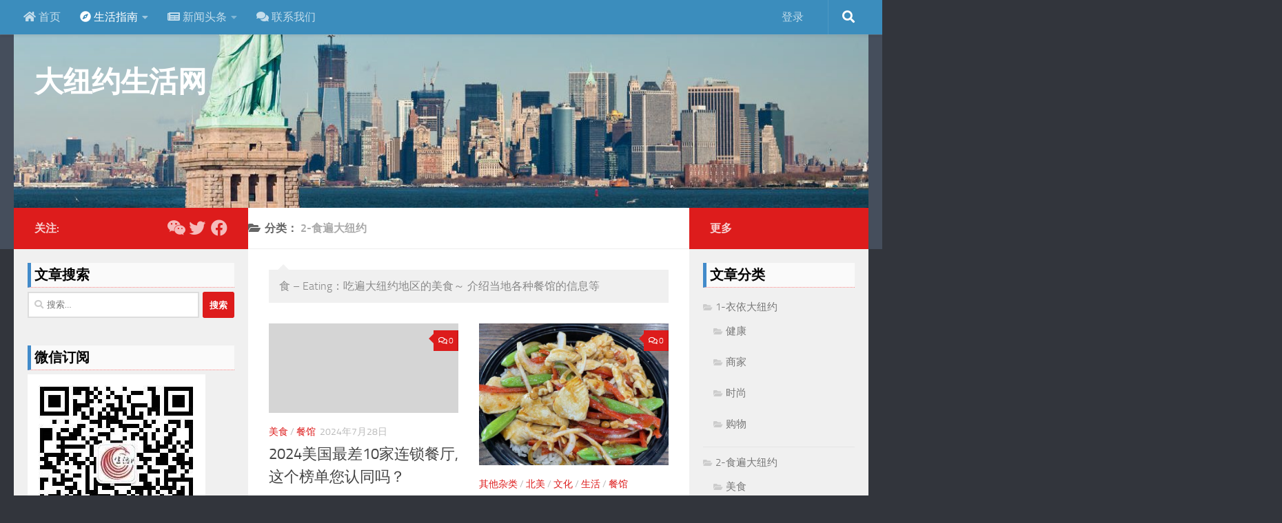

--- FILE ---
content_type: text/html; charset=UTF-8
request_url: https://gny.americachineselife.com/category/eating/
body_size: 172066
content:
<!DOCTYPE html>
<html class="no-js" lang="zh-Hans">
<head>
  <meta charset="UTF-8">
  <meta name="viewport" content="width=device-width, initial-scale=1.0">
  <link rel="profile" href="https://gmpg.org/xfn/11" />
  <link rel="pingback" href="https://gny.americachineselife.com/xmlrpc.php">

  <title>2-食遍大纽约 - 大纽约生活网</title>
<meta name='description' content='食 – Eating：吃遍大纽约地区的美食～ 介绍当地各种餐馆的信息等' />
<meta name='robots' content='max-image-preview:large' />
<script>document.documentElement.className = document.documentElement.className.replace("no-js","js");</script>
<link rel='dns-prefetch' href='//res.wx.qq.com' />
<link rel='dns-prefetch' href='//cdnjs.cloudflare.com' />
<link rel="alternate" type="application/rss+xml" title="大纽约生活网 &raquo; Feed" href="https://gny.americachineselife.com/feed/" />
<link rel="alternate" type="application/rss+xml" title="大纽约生活网 &raquo; 评论 Feed" href="https://gny.americachineselife.com/comments/feed/" />
<style id='wp-img-auto-sizes-contain-inline-css'>
img:is([sizes=auto i],[sizes^="auto," i]){contain-intrinsic-size:3000px 1500px}
/*# sourceURL=wp-img-auto-sizes-contain-inline-css */
</style>
<link rel='stylesheet' id='embedpress-css-css' href='https://gny.americachineselife.com/wp-content/plugins/embedpress/assets/css/embedpress.css?ver=1769680714' media='all' />
<link rel='stylesheet' id='embedpress-blocks-style-css' href='https://gny.americachineselife.com/wp-content/plugins/embedpress/assets/css/blocks.build.css?ver=1769680714' media='all' />
<link rel='stylesheet' id='embedpress-lazy-load-css-css' href='https://gny.americachineselife.com/wp-content/plugins/embedpress/assets/css/lazy-load.css?ver=1769680714' media='all' />
<style id='classic-theme-styles-inline-css'>
/*! This file is auto-generated */
.wp-block-button__link{color:#fff;background-color:#32373c;border-radius:9999px;box-shadow:none;text-decoration:none;padding:calc(.667em + 2px) calc(1.333em + 2px);font-size:1.125em}.wp-block-file__button{background:#32373c;color:#fff;text-decoration:none}
/*# sourceURL=/wp-includes/css/classic-themes.min.css */
</style>
<link rel='stylesheet' id='parent-style-css' href='https://gny.americachineselife.com/wp-content/themes/hueman/style.css' media='all' />
<link rel='stylesheet' id='child-style-css' href='https://gny.americachineselife.com/wp-content/themes/hueman-child/style.css' media='all' />
<link rel='stylesheet' id='hueman-main-style-css' href='https://gny.americachineselife.com/wp-content/themes/hueman/assets/front/css/main.min.css?ver=3.7.27' media='all' />
<style id='hueman-main-style-inline-css'>
body { font-size:1.00rem; }@media only screen and (min-width: 720px) {
        .nav > li { font-size:1.00rem; }
      }.sidebar .widget { padding-left: 20px; padding-right: 20px; padding-top: 20px; }::selection { background-color: #dd1c1c; }
::-moz-selection { background-color: #dd1c1c; }a,a>span.hu-external::after,.themeform label .required,#flexslider-featured .flex-direction-nav .flex-next:hover,#flexslider-featured .flex-direction-nav .flex-prev:hover,.post-hover:hover .post-title a,.post-title a:hover,.sidebar.s1 .post-nav li a:hover i,.content .post-nav li a:hover i,.post-related a:hover,.sidebar.s1 .widget_rss ul li a,#footer .widget_rss ul li a,.sidebar.s1 .widget_calendar a,#footer .widget_calendar a,.sidebar.s1 .alx-tab .tab-item-category a,.sidebar.s1 .alx-posts .post-item-category a,.sidebar.s1 .alx-tab li:hover .tab-item-title a,.sidebar.s1 .alx-tab li:hover .tab-item-comment a,.sidebar.s1 .alx-posts li:hover .post-item-title a,#footer .alx-tab .tab-item-category a,#footer .alx-posts .post-item-category a,#footer .alx-tab li:hover .tab-item-title a,#footer .alx-tab li:hover .tab-item-comment a,#footer .alx-posts li:hover .post-item-title a,.comment-tabs li.active a,.comment-awaiting-moderation,.child-menu a:hover,.child-menu .current_page_item > a,.wp-pagenavi a{ color: #dd1c1c; }input[type="submit"],.themeform button[type="submit"],.sidebar.s1 .sidebar-top,.sidebar.s1 .sidebar-toggle,#flexslider-featured .flex-control-nav li a.flex-active,.post-tags a:hover,.sidebar.s1 .widget_calendar caption,#footer .widget_calendar caption,.author-bio .bio-avatar:after,.commentlist li.bypostauthor > .comment-body:after,.commentlist li.comment-author-admin > .comment-body:after{ background-color: #dd1c1c; }.post-format .format-container { border-color: #dd1c1c; }.sidebar.s1 .alx-tabs-nav li.active a,#footer .alx-tabs-nav li.active a,.comment-tabs li.active a,.wp-pagenavi a:hover,.wp-pagenavi a:active,.wp-pagenavi span.current{ border-bottom-color: #dd1c1c!important; }.sidebar.s2 .post-nav li a:hover i,
.sidebar.s2 .widget_rss ul li a,
.sidebar.s2 .widget_calendar a,
.sidebar.s2 .alx-tab .tab-item-category a,
.sidebar.s2 .alx-posts .post-item-category a,
.sidebar.s2 .alx-tab li:hover .tab-item-title a,
.sidebar.s2 .alx-tab li:hover .tab-item-comment a,
.sidebar.s2 .alx-posts li:hover .post-item-title a { color: #dd1c1c; }
.sidebar.s2 .sidebar-top,.sidebar.s2 .sidebar-toggle,.post-comments,.jp-play-bar,.jp-volume-bar-value,.sidebar.s2 .widget_calendar caption{ background-color: #dd1c1c; }.sidebar.s2 .alx-tabs-nav li.active a { border-bottom-color: #dd1c1c; }
.post-comments::before { border-right-color: #dd1c1c; }
      .search-expand,
              #nav-topbar.nav-container { background-color: #3b8dbd}@media only screen and (min-width: 720px) {
                #nav-topbar .nav ul { background-color: #3b8dbd; }
              }.is-scrolled #header .nav-container.desktop-sticky,
              .is-scrolled #header .search-expand { background-color: #3b8dbd; background-color: rgba(59,141,189,0.90) }.is-scrolled .topbar-transparent #nav-topbar.desktop-sticky .nav ul { background-color: #3b8dbd; background-color: rgba(59,141,189,0.95) }.is-scrolled #header #nav-mobile { background-color: #454e5c; background-color: rgba(69,78,92,0.90) }#nav-header.nav-container, #main-header-search .search-expand { background-color: #3b8dbd; }
@media only screen and (min-width: 720px) {
  #nav-header .nav ul { background-color: #3b8dbd; }
}
        #footer-bottom { background-color: #3b8dbd; }body { background-color: #32353c; }
/*# sourceURL=hueman-main-style-inline-css */
</style>
<link rel='stylesheet' id='theme-stylesheet-css' href='https://gny.americachineselife.com/wp-content/themes/hueman-child/style.css?ver=1.0.0' media='all' />
<link rel='stylesheet' id='hueman-font-awesome-css' href='https://gny.americachineselife.com/wp-content/themes/hueman/assets/front/css/font-awesome.min.css?ver=3.7.27' media='all' />
<link rel='stylesheet' id='open-social-style-css' href='https://gny.americachineselife.com/wp-content/plugins/open-social/res/main.css' media='all' />
<style id='open-social-style-inline-css'>
.os-icon { margin: 0; padding: 8px; display: inline-block; }
.os-login-box { background-color: #f9fae2; clear: both; line-height: 36px; color: #42af3d;
display: flex; border-radius: 4px;}
.os-login-box .os-icon { cursor: pointer; font-size: 32px; }
.os-share-box .os-icon { cursor: pointer; font-size: 25px; }
.os-login-title { }
.os-share-title { } 
/*# sourceURL=open-social-style-inline-css */
</style>
<script src="https://gny.americachineselife.com/wp-includes/js/jquery/jquery.min.js?ver=3.7.1" id="jquery-core-js"></script>
<script src="https://gny.americachineselife.com/wp-includes/js/jquery/jquery-migrate.min.js?ver=3.4.1" id="jquery-migrate-js"></script>
<script src="https://res.wx.qq.com/open/js/jweixin-1.6.0.js" id="jweixin-js"></script>
<script id="jweixin-js-after">
let weixin_share	= {"appid":"wx2e58ea198df14ad8","debug":0,"timestamp":1770079846,"nonce_str":"vQ8acLpnRX4tOE9l","signature":"f8521f9c97d0eacc5111fee5b409e9a0bf37c9ed","img":"","title":"  2-食遍大纽约","desc":"","link":"https:\/\/gny.americachineselife.com\/category\/eating\/","jsApiList":["checkJsApi","updateAppMessageShareData","updateTimelineShareData"],"openTagList":["wx-open-audio","wx-open-launch-app","wx-open-launch-weapp"]};

	weixin_share.desc	= weixin_share.desc || weixin_share.link;

	/*微信 JS SDK 封装*/
	wx.config({
		debug:			weixin_share.debug,
		appId: 			weixin_share.appid,
		timestamp:		weixin_share.timestamp,
		nonceStr:		weixin_share.nonce_str,
		signature:		weixin_share.signature,
		jsApiList:		weixin_share.jsApiList,
		openTagList:	weixin_share.openTagList
	});

	wx.ready(function(){
		wx.updateAppMessageShareData({
			title:	weixin_share.title,
			desc:	weixin_share.desc,
			link: 	weixin_share.link,
			imgUrl:	weixin_share.img,
			success: function(res){
				console.log(res);
			}
		});

		wx.updateTimelineShareData({
			title:	weixin_share.title,
			link: 	weixin_share.link,
			imgUrl:	weixin_share.img,
			success: function(res){
				console.log(res);
			}
		});
	});

	wx.error(function(res){
		console.log(res);
	});
//# sourceURL=jweixin-js-after
</script>

    <link rel="preload" as="font" type="font/woff2" href="https://gny.americachineselife.com/wp-content/themes/hueman/assets/front/webfonts/fa-brands-400.woff2?v=5.15.2" crossorigin="anonymous"/>
    <link rel="preload" as="font" type="font/woff2" href="https://gny.americachineselife.com/wp-content/themes/hueman/assets/front/webfonts/fa-regular-400.woff2?v=5.15.2" crossorigin="anonymous"/>
    <link rel="preload" as="font" type="font/woff2" href="https://gny.americachineselife.com/wp-content/themes/hueman/assets/front/webfonts/fa-solid-900.woff2?v=5.15.2" crossorigin="anonymous"/>
  <link rel="preload" as="font" type="font/woff" href="https://gny.americachineselife.com/wp-content/themes/hueman/assets/front/fonts/titillium-light-webfont.woff" crossorigin="anonymous"/>
<link rel="preload" as="font" type="font/woff" href="https://gny.americachineselife.com/wp-content/themes/hueman/assets/front/fonts/titillium-lightitalic-webfont.woff" crossorigin="anonymous"/>
<link rel="preload" as="font" type="font/woff" href="https://gny.americachineselife.com/wp-content/themes/hueman/assets/front/fonts/titillium-regular-webfont.woff" crossorigin="anonymous"/>
<link rel="preload" as="font" type="font/woff" href="https://gny.americachineselife.com/wp-content/themes/hueman/assets/front/fonts/titillium-regularitalic-webfont.woff" crossorigin="anonymous"/>
<link rel="preload" as="font" type="font/woff" href="https://gny.americachineselife.com/wp-content/themes/hueman/assets/front/fonts/titillium-semibold-webfont.woff" crossorigin="anonymous"/>
<style>
  /*  base : fonts
/* ------------------------------------ */
body { font-family: "Titillium", Arial, sans-serif; }
@font-face {
  font-family: 'Titillium';
  src: url('https://gny.americachineselife.com/wp-content/themes/hueman/assets/front/fonts/titillium-light-webfont.eot');
  src: url('https://gny.americachineselife.com/wp-content/themes/hueman/assets/front/fonts/titillium-light-webfont.svg#titillium-light-webfont') format('svg'),
     url('https://gny.americachineselife.com/wp-content/themes/hueman/assets/front/fonts/titillium-light-webfont.eot?#iefix') format('embedded-opentype'),
     url('https://gny.americachineselife.com/wp-content/themes/hueman/assets/front/fonts/titillium-light-webfont.woff') format('woff'),
     url('https://gny.americachineselife.com/wp-content/themes/hueman/assets/front/fonts/titillium-light-webfont.ttf') format('truetype');
  font-weight: 300;
  font-style: normal;
}
@font-face {
  font-family: 'Titillium';
  src: url('https://gny.americachineselife.com/wp-content/themes/hueman/assets/front/fonts/titillium-lightitalic-webfont.eot');
  src: url('https://gny.americachineselife.com/wp-content/themes/hueman/assets/front/fonts/titillium-lightitalic-webfont.svg#titillium-lightitalic-webfont') format('svg'),
     url('https://gny.americachineselife.com/wp-content/themes/hueman/assets/front/fonts/titillium-lightitalic-webfont.eot?#iefix') format('embedded-opentype'),
     url('https://gny.americachineselife.com/wp-content/themes/hueman/assets/front/fonts/titillium-lightitalic-webfont.woff') format('woff'),
     url('https://gny.americachineselife.com/wp-content/themes/hueman/assets/front/fonts/titillium-lightitalic-webfont.ttf') format('truetype');
  font-weight: 300;
  font-style: italic;
}
@font-face {
  font-family: 'Titillium';
  src: url('https://gny.americachineselife.com/wp-content/themes/hueman/assets/front/fonts/titillium-regular-webfont.eot');
  src: url('https://gny.americachineselife.com/wp-content/themes/hueman/assets/front/fonts/titillium-regular-webfont.svg#titillium-regular-webfont') format('svg'),
     url('https://gny.americachineselife.com/wp-content/themes/hueman/assets/front/fonts/titillium-regular-webfont.eot?#iefix') format('embedded-opentype'),
     url('https://gny.americachineselife.com/wp-content/themes/hueman/assets/front/fonts/titillium-regular-webfont.woff') format('woff'),
     url('https://gny.americachineselife.com/wp-content/themes/hueman/assets/front/fonts/titillium-regular-webfont.ttf') format('truetype');
  font-weight: 400;
  font-style: normal;
}
@font-face {
  font-family: 'Titillium';
  src: url('https://gny.americachineselife.com/wp-content/themes/hueman/assets/front/fonts/titillium-regularitalic-webfont.eot');
  src: url('https://gny.americachineselife.com/wp-content/themes/hueman/assets/front/fonts/titillium-regularitalic-webfont.svg#titillium-regular-webfont') format('svg'),
     url('https://gny.americachineselife.com/wp-content/themes/hueman/assets/front/fonts/titillium-regularitalic-webfont.eot?#iefix') format('embedded-opentype'),
     url('https://gny.americachineselife.com/wp-content/themes/hueman/assets/front/fonts/titillium-regularitalic-webfont.woff') format('woff'),
     url('https://gny.americachineselife.com/wp-content/themes/hueman/assets/front/fonts/titillium-regularitalic-webfont.ttf') format('truetype');
  font-weight: 400;
  font-style: italic;
}
@font-face {
    font-family: 'Titillium';
    src: url('https://gny.americachineselife.com/wp-content/themes/hueman/assets/front/fonts/titillium-semibold-webfont.eot');
    src: url('https://gny.americachineselife.com/wp-content/themes/hueman/assets/front/fonts/titillium-semibold-webfont.svg#titillium-semibold-webfont') format('svg'),
         url('https://gny.americachineselife.com/wp-content/themes/hueman/assets/front/fonts/titillium-semibold-webfont.eot?#iefix') format('embedded-opentype'),
         url('https://gny.americachineselife.com/wp-content/themes/hueman/assets/front/fonts/titillium-semibold-webfont.woff') format('woff'),
         url('https://gny.americachineselife.com/wp-content/themes/hueman/assets/front/fonts/titillium-semibold-webfont.ttf') format('truetype');
  font-weight: 600;
  font-style: normal;
}
</style>
  <!--[if lt IE 9]>
<script src="https://gny.americachineselife.com/wp-content/themes/hueman/assets/front/js/ie/html5shiv-printshiv.min.js"></script>
<script src="https://gny.americachineselife.com/wp-content/themes/hueman/assets/front/js/ie/selectivizr.js"></script>
<![endif]-->
		
<script async src="https://www.googletagmanager.com/gtag/js?id=UA-44711171-5"></script>
<script>
	window.dataLayer = window.dataLayer || [];
	function gtag(){dataLayer.push(arguments);}
	gtag('js', new Date());

	gtag('config', 'UA-44711171-5');
</script>

		<link rel="icon" href="https://gny.americachineselife.com/wp-content/uploads/sites/10/2021/10/cropped-1633320656-logo-ACL-red-whitebk-32x32.jpg" sizes="32x32" />
<link rel="icon" href="https://gny.americachineselife.com/wp-content/uploads/sites/10/2021/10/cropped-1633320656-logo-ACL-red-whitebk-192x192.jpg" sizes="192x192" />
<link rel="apple-touch-icon" href="https://gny.americachineselife.com/wp-content/uploads/sites/10/2021/10/cropped-1633320656-logo-ACL-red-whitebk-180x180.jpg" />
<meta name="msapplication-TileImage" content="https://gny.americachineselife.com/wp-content/uploads/sites/10/2021/10/cropped-1633320656-logo-ACL-red-whitebk-270x270.jpg" />
<style id='global-styles-inline-css'>
:root{--wp--preset--aspect-ratio--square: 1;--wp--preset--aspect-ratio--4-3: 4/3;--wp--preset--aspect-ratio--3-4: 3/4;--wp--preset--aspect-ratio--3-2: 3/2;--wp--preset--aspect-ratio--2-3: 2/3;--wp--preset--aspect-ratio--16-9: 16/9;--wp--preset--aspect-ratio--9-16: 9/16;--wp--preset--color--black: #000000;--wp--preset--color--cyan-bluish-gray: #abb8c3;--wp--preset--color--white: #ffffff;--wp--preset--color--pale-pink: #f78da7;--wp--preset--color--vivid-red: #cf2e2e;--wp--preset--color--luminous-vivid-orange: #ff6900;--wp--preset--color--luminous-vivid-amber: #fcb900;--wp--preset--color--light-green-cyan: #7bdcb5;--wp--preset--color--vivid-green-cyan: #00d084;--wp--preset--color--pale-cyan-blue: #8ed1fc;--wp--preset--color--vivid-cyan-blue: #0693e3;--wp--preset--color--vivid-purple: #9b51e0;--wp--preset--gradient--vivid-cyan-blue-to-vivid-purple: linear-gradient(135deg,rgb(6,147,227) 0%,rgb(155,81,224) 100%);--wp--preset--gradient--light-green-cyan-to-vivid-green-cyan: linear-gradient(135deg,rgb(122,220,180) 0%,rgb(0,208,130) 100%);--wp--preset--gradient--luminous-vivid-amber-to-luminous-vivid-orange: linear-gradient(135deg,rgb(252,185,0) 0%,rgb(255,105,0) 100%);--wp--preset--gradient--luminous-vivid-orange-to-vivid-red: linear-gradient(135deg,rgb(255,105,0) 0%,rgb(207,46,46) 100%);--wp--preset--gradient--very-light-gray-to-cyan-bluish-gray: linear-gradient(135deg,rgb(238,238,238) 0%,rgb(169,184,195) 100%);--wp--preset--gradient--cool-to-warm-spectrum: linear-gradient(135deg,rgb(74,234,220) 0%,rgb(151,120,209) 20%,rgb(207,42,186) 40%,rgb(238,44,130) 60%,rgb(251,105,98) 80%,rgb(254,248,76) 100%);--wp--preset--gradient--blush-light-purple: linear-gradient(135deg,rgb(255,206,236) 0%,rgb(152,150,240) 100%);--wp--preset--gradient--blush-bordeaux: linear-gradient(135deg,rgb(254,205,165) 0%,rgb(254,45,45) 50%,rgb(107,0,62) 100%);--wp--preset--gradient--luminous-dusk: linear-gradient(135deg,rgb(255,203,112) 0%,rgb(199,81,192) 50%,rgb(65,88,208) 100%);--wp--preset--gradient--pale-ocean: linear-gradient(135deg,rgb(255,245,203) 0%,rgb(182,227,212) 50%,rgb(51,167,181) 100%);--wp--preset--gradient--electric-grass: linear-gradient(135deg,rgb(202,248,128) 0%,rgb(113,206,126) 100%);--wp--preset--gradient--midnight: linear-gradient(135deg,rgb(2,3,129) 0%,rgb(40,116,252) 100%);--wp--preset--font-size--small: 13px;--wp--preset--font-size--medium: 20px;--wp--preset--font-size--large: 36px;--wp--preset--font-size--x-large: 42px;--wp--preset--spacing--20: 0.44rem;--wp--preset--spacing--30: 0.67rem;--wp--preset--spacing--40: 1rem;--wp--preset--spacing--50: 1.5rem;--wp--preset--spacing--60: 2.25rem;--wp--preset--spacing--70: 3.38rem;--wp--preset--spacing--80: 5.06rem;--wp--preset--shadow--natural: 6px 6px 9px rgba(0, 0, 0, 0.2);--wp--preset--shadow--deep: 12px 12px 50px rgba(0, 0, 0, 0.4);--wp--preset--shadow--sharp: 6px 6px 0px rgba(0, 0, 0, 0.2);--wp--preset--shadow--outlined: 6px 6px 0px -3px rgb(255, 255, 255), 6px 6px rgb(0, 0, 0);--wp--preset--shadow--crisp: 6px 6px 0px rgb(0, 0, 0);}:where(.is-layout-flex){gap: 0.5em;}:where(.is-layout-grid){gap: 0.5em;}body .is-layout-flex{display: flex;}.is-layout-flex{flex-wrap: wrap;align-items: center;}.is-layout-flex > :is(*, div){margin: 0;}body .is-layout-grid{display: grid;}.is-layout-grid > :is(*, div){margin: 0;}:where(.wp-block-columns.is-layout-flex){gap: 2em;}:where(.wp-block-columns.is-layout-grid){gap: 2em;}:where(.wp-block-post-template.is-layout-flex){gap: 1.25em;}:where(.wp-block-post-template.is-layout-grid){gap: 1.25em;}.has-black-color{color: var(--wp--preset--color--black) !important;}.has-cyan-bluish-gray-color{color: var(--wp--preset--color--cyan-bluish-gray) !important;}.has-white-color{color: var(--wp--preset--color--white) !important;}.has-pale-pink-color{color: var(--wp--preset--color--pale-pink) !important;}.has-vivid-red-color{color: var(--wp--preset--color--vivid-red) !important;}.has-luminous-vivid-orange-color{color: var(--wp--preset--color--luminous-vivid-orange) !important;}.has-luminous-vivid-amber-color{color: var(--wp--preset--color--luminous-vivid-amber) !important;}.has-light-green-cyan-color{color: var(--wp--preset--color--light-green-cyan) !important;}.has-vivid-green-cyan-color{color: var(--wp--preset--color--vivid-green-cyan) !important;}.has-pale-cyan-blue-color{color: var(--wp--preset--color--pale-cyan-blue) !important;}.has-vivid-cyan-blue-color{color: var(--wp--preset--color--vivid-cyan-blue) !important;}.has-vivid-purple-color{color: var(--wp--preset--color--vivid-purple) !important;}.has-black-background-color{background-color: var(--wp--preset--color--black) !important;}.has-cyan-bluish-gray-background-color{background-color: var(--wp--preset--color--cyan-bluish-gray) !important;}.has-white-background-color{background-color: var(--wp--preset--color--white) !important;}.has-pale-pink-background-color{background-color: var(--wp--preset--color--pale-pink) !important;}.has-vivid-red-background-color{background-color: var(--wp--preset--color--vivid-red) !important;}.has-luminous-vivid-orange-background-color{background-color: var(--wp--preset--color--luminous-vivid-orange) !important;}.has-luminous-vivid-amber-background-color{background-color: var(--wp--preset--color--luminous-vivid-amber) !important;}.has-light-green-cyan-background-color{background-color: var(--wp--preset--color--light-green-cyan) !important;}.has-vivid-green-cyan-background-color{background-color: var(--wp--preset--color--vivid-green-cyan) !important;}.has-pale-cyan-blue-background-color{background-color: var(--wp--preset--color--pale-cyan-blue) !important;}.has-vivid-cyan-blue-background-color{background-color: var(--wp--preset--color--vivid-cyan-blue) !important;}.has-vivid-purple-background-color{background-color: var(--wp--preset--color--vivid-purple) !important;}.has-black-border-color{border-color: var(--wp--preset--color--black) !important;}.has-cyan-bluish-gray-border-color{border-color: var(--wp--preset--color--cyan-bluish-gray) !important;}.has-white-border-color{border-color: var(--wp--preset--color--white) !important;}.has-pale-pink-border-color{border-color: var(--wp--preset--color--pale-pink) !important;}.has-vivid-red-border-color{border-color: var(--wp--preset--color--vivid-red) !important;}.has-luminous-vivid-orange-border-color{border-color: var(--wp--preset--color--luminous-vivid-orange) !important;}.has-luminous-vivid-amber-border-color{border-color: var(--wp--preset--color--luminous-vivid-amber) !important;}.has-light-green-cyan-border-color{border-color: var(--wp--preset--color--light-green-cyan) !important;}.has-vivid-green-cyan-border-color{border-color: var(--wp--preset--color--vivid-green-cyan) !important;}.has-pale-cyan-blue-border-color{border-color: var(--wp--preset--color--pale-cyan-blue) !important;}.has-vivid-cyan-blue-border-color{border-color: var(--wp--preset--color--vivid-cyan-blue) !important;}.has-vivid-purple-border-color{border-color: var(--wp--preset--color--vivid-purple) !important;}.has-vivid-cyan-blue-to-vivid-purple-gradient-background{background: var(--wp--preset--gradient--vivid-cyan-blue-to-vivid-purple) !important;}.has-light-green-cyan-to-vivid-green-cyan-gradient-background{background: var(--wp--preset--gradient--light-green-cyan-to-vivid-green-cyan) !important;}.has-luminous-vivid-amber-to-luminous-vivid-orange-gradient-background{background: var(--wp--preset--gradient--luminous-vivid-amber-to-luminous-vivid-orange) !important;}.has-luminous-vivid-orange-to-vivid-red-gradient-background{background: var(--wp--preset--gradient--luminous-vivid-orange-to-vivid-red) !important;}.has-very-light-gray-to-cyan-bluish-gray-gradient-background{background: var(--wp--preset--gradient--very-light-gray-to-cyan-bluish-gray) !important;}.has-cool-to-warm-spectrum-gradient-background{background: var(--wp--preset--gradient--cool-to-warm-spectrum) !important;}.has-blush-light-purple-gradient-background{background: var(--wp--preset--gradient--blush-light-purple) !important;}.has-blush-bordeaux-gradient-background{background: var(--wp--preset--gradient--blush-bordeaux) !important;}.has-luminous-dusk-gradient-background{background: var(--wp--preset--gradient--luminous-dusk) !important;}.has-pale-ocean-gradient-background{background: var(--wp--preset--gradient--pale-ocean) !important;}.has-electric-grass-gradient-background{background: var(--wp--preset--gradient--electric-grass) !important;}.has-midnight-gradient-background{background: var(--wp--preset--gradient--midnight) !important;}.has-small-font-size{font-size: var(--wp--preset--font-size--small) !important;}.has-medium-font-size{font-size: var(--wp--preset--font-size--medium) !important;}.has-large-font-size{font-size: var(--wp--preset--font-size--large) !important;}.has-x-large-font-size{font-size: var(--wp--preset--font-size--x-large) !important;}
/*# sourceURL=global-styles-inline-css */
</style>
</head>

<body class="archive category category-eating category-50 wp-embed-responsive wp-theme-hueman wp-child-theme-hueman-child col-3cm full-width topbar-enabled mobile-sidebar-hide-s2 header-desktop-sticky hueman-3-7-27-with-child-theme chrome">
<div id="wrapper">
  <a class="screen-reader-text skip-link" href="#content">跳至内容</a>
  
  <header id="header" class="specific-mobile-menu-on one-mobile-menu mobile_menu header-ads-desktop header-ads-mobile topbar-transparent has-header-img">
        <nav class="nav-container group mobile-menu  " id="nav-mobile" data-menu-id="header-1">
  <div class="mobile-title-logo-in-header"><p class="site-title">                  <a class="custom-logo-link" href="https://gny.americachineselife.com/" rel="home" title="大纽约生活网 | 首页">大纽约生活网</a>                </p></div>
        
                    <!-- <div class="ham__navbar-toggler collapsed" aria-expanded="false">
          <div class="ham__navbar-span-wrapper">
            <span class="ham-toggler-menu__span"></span>
          </div>
        </div> -->
        <button class="ham__navbar-toggler-two collapsed" title="Menu" aria-expanded="false">
          <span class="ham__navbar-span-wrapper">
            <span class="line line-1"></span>
            <span class="line line-2"></span>
            <span class="line line-3"></span>
          </span>
        </button>
            
      <div class="nav-text"></div>
      <div class="nav-wrap container">
                  <ul class="nav container-inner group mobile-search">
                            <li>
                  <form role="search" method="get" class="search-form" action="https://gny.americachineselife.com/">
				<label>
					<span class="screen-reader-text">搜索：</span>
					<input type="search" class="search-field" placeholder="搜索&hellip;" value="" name="s" />
				</label>
				<input type="submit" class="search-submit" value="搜索" />
			</form>                </li>
                      </ul>
                <ul id="menu-%e5%a4%87%e7%94%a8%e8%8f%9c%e5%8d%95" class="nav container-inner group"><li id="menu-item-191279" class="menu-item menu-item-type-custom menu-item-object-custom menu-item-191279"><a href="/"><i class="fa fa-home"></i> 首页</a></li>
<li id="menu-item-191280" class="menu-item menu-item-type-custom menu-item-object-custom current-menu-ancestor current-menu-parent menu-item-has-children menu-item-191280"><a href="/"><i class="fa fa-compass"></i> 生活指南</a>
<ul class="sub-menu">
	<li id="menu-item-191281" class="menu-item menu-item-type-taxonomy menu-item-object-category menu-item-191281"><a href="https://gny.americachineselife.com/category/shopping/">衣依大纽约</a></li>
	<li id="menu-item-191282" class="menu-item menu-item-type-taxonomy menu-item-object-category current-menu-item menu-item-191282"><a href="https://gny.americachineselife.com/category/eating/" aria-current="page">食遍大纽约</a></li>
	<li id="menu-item-191283" class="menu-item menu-item-type-taxonomy menu-item-object-category menu-item-has-children menu-item-191283"><a href="https://gny.americachineselife.com/category/living/">住在大纽约</a>
	<ul class="sub-menu">
		<li id="menu-item-191285" class="menu-item menu-item-type-taxonomy menu-item-object-category menu-item-191285"><a href="https://gny.americachineselife.com/category/living/realestate/newjersey-realestate/">新州花园地产</a></li>
	</ul>
</li>
	<li id="menu-item-191284" class="menu-item menu-item-type-taxonomy menu-item-object-category menu-item-191284"><a href="https://gny.americachineselife.com/category/traveling/">行走大纽约</a></li>
</ul>
</li>
<li id="menu-item-191286" class="menu-item menu-item-type-taxonomy menu-item-object-category menu-item-has-children menu-item-191286"><a href="https://gny.americachineselife.com/category/news/"><i class="fa fa-newspaper"></i> 新闻头条</a>
<ul class="sub-menu">
	<li id="menu-item-191291" class="menu-item menu-item-type-taxonomy menu-item-object-category menu-item-191291"><a href="https://gny.americachineselife.com/category/news/local/">当地新闻</a></li>
	<li id="menu-item-191290" class="menu-item menu-item-type-taxonomy menu-item-object-category menu-item-191290"><a href="https://gny.americachineselife.com/category/news/northamerica/">北美新闻</a></li>
	<li id="menu-item-191292" class="menu-item menu-item-type-taxonomy menu-item-object-category menu-item-191292"><a href="https://gny.americachineselife.com/category/news/community/">社团活动</a></li>
	<li id="menu-item-191289" class="menu-item menu-item-type-taxonomy menu-item-object-category menu-item-191289"><a href="https://gny.americachineselife.com/category/news/people/">人物风采</a></li>
	<li id="menu-item-191293" class="menu-item menu-item-type-taxonomy menu-item-object-category menu-item-191293"><a href="https://gny.americachineselife.com/category/news/breakingnews/">突发新闻</a></li>
</ul>
</li>
<li id="menu-item-191294" class="menu-item menu-item-type-post_type menu-item-object-page menu-item-191294"><a href="https://gny.americachineselife.com/contact-us/"><i class="fa fa-comments"></i> 联系我们</a></li>
<li class="menulogin"><a href="https://gny.americachineselife.com/wp-login.php?redirect_to=index.php">登录</a></li></ul>      </div>
</nav><!--/#nav-topbar-->  
        <nav class="nav-container group desktop-menu desktop-sticky " id="nav-topbar" data-menu-id="header-2">
    <div class="nav-text"></div>
  <div class="topbar-toggle-down">
    <i class="fas fa-angle-double-down" aria-hidden="true" data-toggle="down" title="展开菜单"></i>
    <i class="fas fa-angle-double-up" aria-hidden="true" data-toggle="up" title="折叠菜单"></i>
  </div>
  <div class="nav-wrap container">
    <ul id="menu-%e5%a4%87%e7%94%a8%e8%8f%9c%e5%8d%95-1" class="nav container-inner group"><li class="menu-item menu-item-type-custom menu-item-object-custom menu-item-191279"><a href="/"><i class="fa fa-home"></i> 首页</a></li>
<li class="menu-item menu-item-type-custom menu-item-object-custom current-menu-ancestor current-menu-parent menu-item-has-children menu-item-191280"><a href="/"><i class="fa fa-compass"></i> 生活指南</a>
<ul class="sub-menu">
	<li class="menu-item menu-item-type-taxonomy menu-item-object-category menu-item-191281"><a href="https://gny.americachineselife.com/category/shopping/">衣依大纽约</a></li>
	<li class="menu-item menu-item-type-taxonomy menu-item-object-category current-menu-item menu-item-191282"><a href="https://gny.americachineselife.com/category/eating/" aria-current="page">食遍大纽约</a></li>
	<li class="menu-item menu-item-type-taxonomy menu-item-object-category menu-item-has-children menu-item-191283"><a href="https://gny.americachineselife.com/category/living/">住在大纽约</a>
	<ul class="sub-menu">
		<li class="menu-item menu-item-type-taxonomy menu-item-object-category menu-item-191285"><a href="https://gny.americachineselife.com/category/living/realestate/newjersey-realestate/">新州花园地产</a></li>
	</ul>
</li>
	<li class="menu-item menu-item-type-taxonomy menu-item-object-category menu-item-191284"><a href="https://gny.americachineselife.com/category/traveling/">行走大纽约</a></li>
</ul>
</li>
<li class="menu-item menu-item-type-taxonomy menu-item-object-category menu-item-has-children menu-item-191286"><a href="https://gny.americachineselife.com/category/news/"><i class="fa fa-newspaper"></i> 新闻头条</a>
<ul class="sub-menu">
	<li class="menu-item menu-item-type-taxonomy menu-item-object-category menu-item-191291"><a href="https://gny.americachineselife.com/category/news/local/">当地新闻</a></li>
	<li class="menu-item menu-item-type-taxonomy menu-item-object-category menu-item-191290"><a href="https://gny.americachineselife.com/category/news/northamerica/">北美新闻</a></li>
	<li class="menu-item menu-item-type-taxonomy menu-item-object-category menu-item-191292"><a href="https://gny.americachineselife.com/category/news/community/">社团活动</a></li>
	<li class="menu-item menu-item-type-taxonomy menu-item-object-category menu-item-191289"><a href="https://gny.americachineselife.com/category/news/people/">人物风采</a></li>
	<li class="menu-item menu-item-type-taxonomy menu-item-object-category menu-item-191293"><a href="https://gny.americachineselife.com/category/news/breakingnews/">突发新闻</a></li>
</ul>
</li>
<li class="menu-item menu-item-type-post_type menu-item-object-page menu-item-191294"><a href="https://gny.americachineselife.com/contact-us/"><i class="fa fa-comments"></i> 联系我们</a></li>
<li class="menulogin"><a href="https://gny.americachineselife.com/wp-login.php?redirect_to=index.php">登录</a></li></ul>  </div>
      <div id="topbar-header-search" class="container">
      <div class="container-inner">
        <button class="toggle-search"><i class="fas fa-search"></i></button>
        <div class="search-expand">
          <div class="search-expand-inner"><form role="search" method="get" class="search-form" action="https://gny.americachineselife.com/">
				<label>
					<span class="screen-reader-text">搜索：</span>
					<input type="search" class="search-field" placeholder="搜索&hellip;" value="" name="s" />
				</label>
				<input type="submit" class="search-submit" value="搜索" />
			</form></div>
        </div>
      </div><!--/.container-inner-->
    </div><!--/.container-->
  
</nav><!--/#nav-topbar-->  
  <div class="container group">
        <div class="container-inner">

                <div id="header-image-wrap">
              <div class="group hu-pad central-header-zone">
                                        <div class="logo-tagline-group">
                          <p class="site-title">                  <a class="custom-logo-link" href="https://gny.americachineselife.com/" rel="home" title="大纽约生活网 | 首页">大纽约生活网</a>                </p>                                                </div>
                                                          <div id="header-widgets">
                                                </div><!--/#header-ads-->
                                </div>

              <a href="https://gny.americachineselife.com/" rel="home"><img src="https://gny.americachineselife.com/wp-content/uploads/sites/10/2018/08/cropped-US_New-Jersey-New-York-NY.jpg" width="1279" height="260" alt="" class="new-site-image" srcset="https://gny.americachineselife.com/wp-content/uploads/sites/10/2018/08/cropped-US_New-Jersey-New-York-NY.jpg 1279w, https://gny.americachineselife.com/wp-content/uploads/sites/10/2018/08/cropped-US_New-Jersey-New-York-NY-320x65.jpg 320w, https://gny.americachineselife.com/wp-content/uploads/sites/10/2018/08/cropped-US_New-Jersey-New-York-NY-768x156.jpg 768w, https://gny.americachineselife.com/wp-content/uploads/sites/10/2018/08/cropped-US_New-Jersey-New-York-NY-640x130.jpg 640w, https://gny.americachineselife.com/wp-content/uploads/sites/10/2018/08/cropped-US_New-Jersey-New-York-NY-150x30.jpg 150w, https://gny.americachineselife.com/wp-content/uploads/sites/10/2018/08/cropped-US_New-Jersey-New-York-NY-500x102.jpg 500w" sizes="(max-width: 1279px) 100vw, 1279px" decoding="async" fetchpriority="high" /></a>          </div>
      
      
    </div><!--/.container-inner-->
      </div><!--/.container-->

</header><!--/#header-->
  
  <div class="container" id="page">
    <div class="container-inner">
            <div class="main">
        <div class="main-inner group">
          
              <main class="content" id="content">
              <div class="page-title pad group">
          	    		<h1><i class="fas fa-folder-open"></i>分类： <span>2-食遍大纽约 </span></h1>
    	
    </div><!--/.page-title-->
          <div class="hu-pad group">
              <div class="notebox">
    <p>食 – Eating：吃遍大纽约地区的美食～ 介绍当地各种餐馆的信息等</p>
  </div>

  <div id="grid-wrapper" class="post-list group">
    <div class="post-row">        <article id="post-186432" class="group grid-item post-186432 post type-post status-publish format-standard hentry category-food category-restaurant tag-13155 tag-239 tag-12907">
	<div class="post-inner post-hover">
      		<div class="post-thumbnail">
  			<a href="https://gny.americachineselife.com/2024%e7%be%8e%e5%9b%bd%e6%9c%80%e5%b7%ae10%e5%ae%b6%e8%bf%9e%e9%94%81%e9%a4%90%e5%8e%85%e8%bf%99%e4%b8%aa%e6%a6%9c%e5%8d%95%e6%82%a8%e8%ae%a4%e5%90%8c%e5%90%97%ef%bc%9f/">
            				        <svg class="hu-svg-placeholder thumb-medium-empty" id="6981466609d6b" viewBox="0 0 1792 1792" xmlns="http://www.w3.org/2000/svg"><path d="M928 832q0-14-9-23t-23-9q-66 0-113 47t-47 113q0 14 9 23t23 9 23-9 9-23q0-40 28-68t68-28q14 0 23-9t9-23zm224 130q0 106-75 181t-181 75-181-75-75-181 75-181 181-75 181 75 75 181zm-1024 574h1536v-128h-1536v128zm1152-574q0-159-112.5-271.5t-271.5-112.5-271.5 112.5-112.5 271.5 112.5 271.5 271.5 112.5 271.5-112.5 112.5-271.5zm-1024-642h384v-128h-384v128zm-128 192h1536v-256h-828l-64 128h-644v128zm1664-256v1280q0 53-37.5 90.5t-90.5 37.5h-1536q-53 0-90.5-37.5t-37.5-90.5v-1280q0-53 37.5-90.5t90.5-37.5h1536q53 0 90.5 37.5t37.5 90.5z"/></svg>
         <img class="hu-img-placeholder" src="https://gny.americachineselife.com/wp-content/themes/hueman/assets/front/img/thumb-medium-empty.png" alt="2024美国最差10家连锁餐厅,这个榜单您认同吗？" data-hu-post-id="6981466609d6b" />  				  				  				  			</a>
  			  				<a class="post-comments" href="https://gny.americachineselife.com/2024%e7%be%8e%e5%9b%bd%e6%9c%80%e5%b7%ae10%e5%ae%b6%e8%bf%9e%e9%94%81%e9%a4%90%e5%8e%85%e8%bf%99%e4%b8%aa%e6%a6%9c%e5%8d%95%e6%82%a8%e8%ae%a4%e5%90%8c%e5%90%97%ef%bc%9f/#respond"><i class="far fa-comments"></i>0</a>
  			  		</div><!--/.post-thumbnail-->
          		<div class="post-meta group">
          			  <p class="post-category"><a href="https://gny.americachineselife.com/category/eating/food/" rel="category tag">美食</a> / <a href="https://gny.americachineselife.com/category/eating/restaurant/" rel="category tag">餐馆</a></p>
                  			  <p class="post-date">
  <time class="published updated" datetime="2024-07-28 18:14:11">2024年7月28日</time>
</p>

  <p class="post-byline" style="display:none">&nbsp;由    <span class="vcard author">
      <span class="fn"><a href="https://gny.americachineselife.com/author/wangyou/" title="由 wy 发布" rel="author">wy</a></span>
    </span> &middot; Published <span class="published">2024年7月28日</span>
     &middot; Last modified <span class="updated">2024年10月4日</span>  </p>
          		</div><!--/.post-meta-->
    		<h2 class="post-title entry-title">
			<a href="https://gny.americachineselife.com/2024%e7%be%8e%e5%9b%bd%e6%9c%80%e5%b7%ae10%e5%ae%b6%e8%bf%9e%e9%94%81%e9%a4%90%e5%8e%85%e8%bf%99%e4%b8%aa%e6%a6%9c%e5%8d%95%e6%82%a8%e8%ae%a4%e5%90%8c%e5%90%97%ef%bc%9f/" rel="bookmark">2024美国最差10家连锁餐厅,这个榜单您认同吗？</a>
		</h2><!--/.post-title-->

				<div class="entry excerpt entry-summary">
			<p>连锁餐厅并不完全等同于高级餐饮。但如果只想享受买一送一的酒精饮料和一顿便宜、轻松的晚餐，那么它们确实可以满足大部分人的需求。 很多连锁餐厅提供的用餐体验比快餐高出一筹，但也不是所有人都对&#46;&#46;&#46;</p>
		</div><!--/.entry-->
		
	</div><!--/.post-inner-->
</article><!--/.post-->
            <article id="post-185752" class="group grid-item post-185752 post type-post status-publish format-standard has-post-thumbnail hentry category-uncategorized category-northamerica category-culture category-life category-restaurant tag-13084 tag-11946">
	<div class="post-inner post-hover">
      		<div class="post-thumbnail">
  			<a href="https://gny.americachineselife.com/%e7%be%8e%e5%9b%bd%e4%ba%ba%e6%9c%80%e5%96%9c%e6%ac%a2%e7%9a%8410%e5%ae%b6%e8%bf%9e%e9%94%81%e4%b8%ad%e9%a4%90%e5%8e%85/">
            				<img   src="[data-uri]" data-src="https://AmericaChineseLife.com/wp-content/uploads/2024/06/1718778615-0-640x480.png"  decoding="async" loading="lazy" width="720" height="340" class="attachment-thumb-large size-thumb-large wp-post-image" />  				  				  				  			</a>
  			  				<a class="post-comments" href="https://gny.americachineselife.com/%e7%be%8e%e5%9b%bd%e4%ba%ba%e6%9c%80%e5%96%9c%e6%ac%a2%e7%9a%8410%e5%ae%b6%e8%bf%9e%e9%94%81%e4%b8%ad%e9%a4%90%e5%8e%85/#respond"><i class="far fa-comments"></i>0</a>
  			  		</div><!--/.post-thumbnail-->
          		<div class="post-meta group">
          			  <p class="post-category"><a href="https://gny.americachineselife.com/category/uncategorized/" rel="category tag">其他杂类</a> / <a href="https://gny.americachineselife.com/category/news/northamerica/" rel="category tag">北美</a> / <a href="https://gny.americachineselife.com/category/living/culture/" rel="category tag">文化</a> / <a href="https://gny.americachineselife.com/category/living/life/" rel="category tag">生活</a> / <a href="https://gny.americachineselife.com/category/eating/restaurant/" rel="category tag">餐馆</a></p>
                  			  <p class="post-date">
  <time class="published updated" datetime="2024-07-01 17:21:03">2024年7月1日</time>
</p>

  <p class="post-byline" style="display:none">&nbsp;由    <span class="vcard author">
      <span class="fn"><a href="https://gny.americachineselife.com/author/wangyou/" title="由 wy 发布" rel="author">wy</a></span>
    </span> &middot; Published <span class="published">2024年7月1日</span>
     &middot; Last modified <span class="updated">2024年7月3日</span>  </p>
          		</div><!--/.post-meta-->
    		<h2 class="post-title entry-title">
			<a href="https://gny.americachineselife.com/%e7%be%8e%e5%9b%bd%e4%ba%ba%e6%9c%80%e5%96%9c%e6%ac%a2%e7%9a%8410%e5%ae%b6%e8%bf%9e%e9%94%81%e4%b8%ad%e9%a4%90%e5%8e%85/" rel="bookmark">美国人最喜欢的10家连锁中餐厅 看看你都去过吗？</a>
		</h2><!--/.post-title-->

				<div class="entry excerpt entry-summary">
			<p>正宗中餐在美国很难见到，但美式中餐则遍地都是，就像汉堡店一样无处不在。就连经典美剧《生活大爆炸》中的“谢耳朵”也常常点中餐外卖。 美式中餐根据美国人的口味偏好改良了中式菜肴，贴合当地人的饮&#46;&#46;&#46;</p>
		</div><!--/.entry-->
		
	</div><!--/.post-inner-->
</article><!--/.post-->
    </div><div class="post-row">        <article id="post-184476" class="group grid-item post-184476 post type-post status-publish format-standard has-post-thumbnail hentry category-northamerica category-culture category-life category-food tag-12945 tag-12946">
	<div class="post-inner post-hover">
      		<div class="post-thumbnail">
  			<a href="https://gny.americachineselife.com/%e7%be%8e%e5%9b%bd%e6%9c%80%e7%be%8e%e5%91%b3%e7%9a%84%e4%ba%94%e4%b8%aa%e5%b7%9e%e6%8e%92%e5%90%8d/">
            				<img   src="[data-uri]" data-src="https://AmericaChineseLife.com/wp-content/uploads/2024/05/1714969030-0-640x480.png"  decoding="async" loading="lazy" width="720" height="340" class="attachment-thumb-large size-thumb-large wp-post-image" />  				  				  				  			</a>
  			  				<a class="post-comments" href="https://gny.americachineselife.com/%e7%be%8e%e5%9b%bd%e6%9c%80%e7%be%8e%e5%91%b3%e7%9a%84%e4%ba%94%e4%b8%aa%e5%b7%9e%e6%8e%92%e5%90%8d/#respond"><i class="far fa-comments"></i>0</a>
  			  		</div><!--/.post-thumbnail-->
          		<div class="post-meta group">
          			  <p class="post-category"><a href="https://gny.americachineselife.com/category/news/northamerica/" rel="category tag">北美</a> / <a href="https://gny.americachineselife.com/category/living/culture/" rel="category tag">文化</a> / <a href="https://gny.americachineselife.com/category/living/life/" rel="category tag">生活</a> / <a href="https://gny.americachineselife.com/category/eating/food/" rel="category tag">美食</a></p>
                  			  <p class="post-date">
  <time class="published updated" datetime="2024-05-08 17:20:08">2024年5月8日</time>
</p>

  <p class="post-byline" style="display:none">&nbsp;由    <span class="vcard author">
      <span class="fn"><a href="https://gny.americachineselife.com/author/wangyou/" title="由 wy 发布" rel="author">wy</a></span>
    </span> &middot; Published <span class="published">2024年5月8日</span>
     &middot; Last modified <span class="updated">2024年5月10日</span>  </p>
          		</div><!--/.post-meta-->
    		<h2 class="post-title entry-title">
			<a href="https://gny.americachineselife.com/%e7%be%8e%e5%9b%bd%e6%9c%80%e7%be%8e%e5%91%b3%e7%9a%84%e4%ba%94%e4%b8%aa%e5%b7%9e%e6%8e%92%e5%90%8d/" rel="bookmark">周末美食图鉴——美国最美味的五个州排名</a>
		</h2><!--/.post-title-->

				<div class="entry excerpt entry-summary">
			<p>大融合国家最独特的地方在于在这里广纳全球文化，当然也包括一众美食文化。 从汉堡包到意大利面，从墨西哥玉米卷到日式寿司，美国餐桌上的美食汇聚了世界而各地的烹饪技巧和口味。 在美国，对烹饪的&#46;&#46;&#46;</p>
		</div><!--/.entry-->
		
	</div><!--/.post-inner-->
</article><!--/.post-->
            <article id="post-184070" class="group grid-item post-184070 post type-post status-publish format-standard has-post-thumbnail hentry category-northamerica category-life category-restaurant tag-12907 tag-12908">
	<div class="post-inner post-hover">
      		<div class="post-thumbnail">
  			<a href="https://gny.americachineselife.com/%e5%85%a8%e7%be%8e%e5%8d%81%e5%a4%a7%e6%9c%80%e5%b7%ae%e8%bf%9e%e9%94%81%e9%a4%90%e5%8e%85%e6%8e%92%e5%90%8d/">
            				<img   src="[data-uri]" data-src="https://AmericaChineseLife.com/wp-content/uploads/2024/04/1713772284-0-640x480.png"  decoding="async" loading="lazy" width="720" height="340" class="attachment-thumb-large size-thumb-large wp-post-image" />  				  				  				  			</a>
  			  				<a class="post-comments" href="https://gny.americachineselife.com/%e5%85%a8%e7%be%8e%e5%8d%81%e5%a4%a7%e6%9c%80%e5%b7%ae%e8%bf%9e%e9%94%81%e9%a4%90%e5%8e%85%e6%8e%92%e5%90%8d/#respond"><i class="far fa-comments"></i>0</a>
  			  		</div><!--/.post-thumbnail-->
          		<div class="post-meta group">
          			  <p class="post-category"><a href="https://gny.americachineselife.com/category/news/northamerica/" rel="category tag">北美</a> / <a href="https://gny.americachineselife.com/category/living/life/" rel="category tag">生活</a> / <a href="https://gny.americachineselife.com/category/eating/restaurant/" rel="category tag">餐馆</a></p>
                  			  <p class="post-date">
  <time class="published updated" datetime="2024-04-23 12:01:12">2024年4月23日</time>
</p>

  <p class="post-byline" style="display:none">&nbsp;由    <span class="vcard author">
      <span class="fn"><a href="https://gny.americachineselife.com/author/wangyou/" title="由 wy 发布" rel="author">wy</a></span>
    </span> &middot; Published <span class="published">2024年4月23日</span>
     &middot; Last modified <span class="updated">2024年4月24日</span>  </p>
          		</div><!--/.post-meta-->
    		<h2 class="post-title entry-title">
			<a href="https://gny.americachineselife.com/%e5%85%a8%e7%be%8e%e5%8d%81%e5%a4%a7%e6%9c%80%e5%b7%ae%e8%bf%9e%e9%94%81%e9%a4%90%e5%8e%85%e6%8e%92%e5%90%8d/" rel="bookmark">美国十大最差连锁餐厅排名，看看有你吃过的吗？</a>
		</h2><!--/.post-title-->

				<div class="entry excerpt entry-summary">
			<p>什么样的餐厅顾客最多、最受欢迎？可能你会脱口而出：当然是最好吃的餐厅！不过，真实的情况要比这复杂得多。很多我们熟悉的、综合实力强劲的连锁餐饮品牌，在口味方面并不占多少优势，但顾客却总是很多。</p>
		</div><!--/.entry-->
		
	</div><!--/.post-inner-->
</article><!--/.post-->
    </div><div class="post-row">        <article id="post-182397" class="group grid-item post-182397 post type-post status-publish format-standard has-post-thumbnail hentry category-sticky category-food tag-12758 tag-12773">
	<div class="post-inner post-hover">
      		<div class="post-thumbnail">
  			<a href="https://gny.americachineselife.com/%e7%be%8e%e5%9b%bd%e5%af%8c%e8%b1%aa%e5%90%83%e4%bb%80%e4%b9%88%ef%bc%9f%e4%bb%96%e4%bb%ac%e6%9c%89%e9%92%b1%e4%bd%86%e5%b9%b6%e4%b8%8d%e5%81%a5%e5%ba%b7%ef%bc%81/">
            				<img   src="[data-uri]" data-src="https://AmericaChineseLife.com/wp-content/uploads/2024/02/1709151221-%E6%88%AA%E5%B1%8F2024-02-28-%E4%B8%8B%E5%8D%883.13.29-640x404.png"  decoding="async" loading="lazy" width="720" height="340" class="attachment-thumb-large size-thumb-large wp-post-image" />  				  				  				  			</a>
  			  				<a class="post-comments" href="https://gny.americachineselife.com/%e7%be%8e%e5%9b%bd%e5%af%8c%e8%b1%aa%e5%90%83%e4%bb%80%e4%b9%88%ef%bc%9f%e4%bb%96%e4%bb%ac%e6%9c%89%e9%92%b1%e4%bd%86%e5%b9%b6%e4%b8%8d%e5%81%a5%e5%ba%b7%ef%bc%81/#respond"><i class="far fa-comments"></i>0</a>
  			  		</div><!--/.post-thumbnail-->
          		<div class="post-meta group">
          			  <p class="post-category"><a href="https://gny.americachineselife.com/category/sticky/" rel="category tag">推荐阅读</a> / <a href="https://gny.americachineselife.com/category/eating/food/" rel="category tag">美食</a></p>
                  			  <p class="post-date">
  <time class="published updated" datetime="2024-02-29 16:19:32">2024年2月29日</time>
</p>

  <p class="post-byline" style="display:none">&nbsp;由    <span class="vcard author">
      <span class="fn"><a href="https://gny.americachineselife.com/author/wangyou/" title="由 wy 发布" rel="author">wy</a></span>
    </span> &middot; Published <span class="published">2024年2月29日</span>
      </p>
          		</div><!--/.post-meta-->
    		<h2 class="post-title entry-title">
			<a href="https://gny.americachineselife.com/%e7%be%8e%e5%9b%bd%e5%af%8c%e8%b1%aa%e5%90%83%e4%bb%80%e4%b9%88%ef%bc%9f%e4%bb%96%e4%bb%ac%e6%9c%89%e9%92%b1%e4%bd%86%e5%b9%b6%e4%b8%8d%e5%81%a5%e5%ba%b7%ef%bc%81/" rel="bookmark">美国富豪吃什么？他们有钱但并不健康！</a>
		</h2><!--/.post-title-->

				<div class="entry excerpt entry-summary">
			<p>许多科技亿万富翁都透露了他们的饮食习惯，这些大佬的饮食习惯有的很奇怪有的则是十分不健康。 例如，埃隆·马斯克说他每天早上都会吃一个甜甜圈；而比尔·盖茨则是几乎天天喝可乐。 以下是科技界一些&#46;&#46;&#46;</p>
		</div><!--/.entry-->
		
	</div><!--/.post-inner-->
</article><!--/.post-->
            <article id="post-182045" class="group grid-item post-182045 post type-post status-publish format-standard has-post-thumbnail hentry category-sticky category-food category-restaurant tag-5425 tag-2810">
	<div class="post-inner post-hover">
      		<div class="post-thumbnail">
  			<a href="https://gny.americachineselife.com/%e7%be%8e%e5%9b%bd%e8%bf%9910%e4%b8%aa%e6%b1%89%e5%a0%a1%e5%ba%97%e5%8f%a3%e7%a2%91%e6%9c%80%e5%b7%ae%ef%bc%8c%e6%9c%80%e5%a5%bd%e5%88%ab%e5%8e%bb%ef%bc%81/">
            				<img   src="[data-uri]" data-src="https://AmericaChineseLife.com/wp-content/uploads/2024/02/1707930646-%E6%88%AA%E5%B1%8F2024-02-14-%E4%B8%8B%E5%8D%8812.07.42-640x375.png"  decoding="async" loading="lazy" width="720" height="340" class="attachment-thumb-large size-thumb-large wp-post-image" />  				  				  				  			</a>
  			  				<a class="post-comments" href="https://gny.americachineselife.com/%e7%be%8e%e5%9b%bd%e8%bf%9910%e4%b8%aa%e6%b1%89%e5%a0%a1%e5%ba%97%e5%8f%a3%e7%a2%91%e6%9c%80%e5%b7%ae%ef%bc%8c%e6%9c%80%e5%a5%bd%e5%88%ab%e5%8e%bb%ef%bc%81/#respond"><i class="far fa-comments"></i>0</a>
  			  		</div><!--/.post-thumbnail-->
          		<div class="post-meta group">
          			  <p class="post-category"><a href="https://gny.americachineselife.com/category/sticky/" rel="category tag">推荐阅读</a> / <a href="https://gny.americachineselife.com/category/eating/food/" rel="category tag">美食</a> / <a href="https://gny.americachineselife.com/category/eating/restaurant/" rel="category tag">餐馆</a></p>
                  			  <p class="post-date">
  <time class="published updated" datetime="2024-02-15 15:34:34">2024年2月15日</time>
</p>

  <p class="post-byline" style="display:none">&nbsp;由    <span class="vcard author">
      <span class="fn"><a href="https://gny.americachineselife.com/author/wangyou/" title="由 wy 发布" rel="author">wy</a></span>
    </span> &middot; Published <span class="published">2024年2月15日</span>
      </p>
          		</div><!--/.post-meta-->
    		<h2 class="post-title entry-title">
			<a href="https://gny.americachineselife.com/%e7%be%8e%e5%9b%bd%e8%bf%9910%e4%b8%aa%e6%b1%89%e5%a0%a1%e5%ba%97%e5%8f%a3%e7%a2%91%e6%9c%80%e5%b7%ae%ef%bc%8c%e6%9c%80%e5%a5%bd%e5%88%ab%e5%8e%bb%ef%bc%81/" rel="bookmark">美国这10个汉堡店口碑最差，最好别去！</a>
		</h2><!--/.post-title-->

				<div class="entry excerpt entry-summary">
			<p>在美国快餐界，汉堡长期以来一直是最主要的食品。自 20 世纪 50 年代以来，汉堡店已经满足了数百万寻求快餐的美国人的需求。可以肯定地说，芝士汉堡就像苹果派或棒球一样，是典型的美式风味。 不幸的&#46;&#46;&#46;</p>
		</div><!--/.entry-->
		
	</div><!--/.post-inner-->
</article><!--/.post-->
    </div><div class="post-row">        <article id="post-180835" class="group grid-item post-180835 post type-post status-publish format-standard has-post-thumbnail hentry category-health category-northamerica category-life category-food tag-5101 tag-6291 tag-12591">
	<div class="post-inner post-hover">
      		<div class="post-thumbnail">
  			<a href="https://gny.americachineselife.com/%e6%9b%9d%e5%85%89%e7%be%8e%e5%9b%bd%e6%9c%80%e4%b8%8d%e5%81%a5%e5%ba%b7%e7%9a%8415%e7%a7%8d%e5%9e%83%e5%9c%be%e9%a3%9f%e5%93%81-%e4%b9%9f%e8%ae%b8%e4%bd%a0%e5%90%83%e8%bf%87/">
            				<img   src="[data-uri]" data-src="https://AmericaChineseLife.com/wp-content/uploads/2023/12/1703150332-0-640x480.png"  decoding="async" loading="lazy" width="720" height="340" class="attachment-thumb-large size-thumb-large wp-post-image" />  				  				  				  			</a>
  			  				<a class="post-comments" href="https://gny.americachineselife.com/%e6%9b%9d%e5%85%89%e7%be%8e%e5%9b%bd%e6%9c%80%e4%b8%8d%e5%81%a5%e5%ba%b7%e7%9a%8415%e7%a7%8d%e5%9e%83%e5%9c%be%e9%a3%9f%e5%93%81-%e4%b9%9f%e8%ae%b8%e4%bd%a0%e5%90%83%e8%bf%87/#respond"><i class="far fa-comments"></i>0</a>
  			  		</div><!--/.post-thumbnail-->
          		<div class="post-meta group">
          			  <p class="post-category"><a href="https://gny.americachineselife.com/category/shopping/health/" rel="category tag">健康</a> / <a href="https://gny.americachineselife.com/category/news/northamerica/" rel="category tag">北美</a> / <a href="https://gny.americachineselife.com/category/living/life/" rel="category tag">生活</a> / <a href="https://gny.americachineselife.com/category/eating/food/" rel="category tag">美食</a></p>
                  			  <p class="post-date">
  <time class="published updated" datetime="2023-12-26 16:29:33">2023年12月26日</time>
</p>

  <p class="post-byline" style="display:none">&nbsp;由    <span class="vcard author">
      <span class="fn"><a href="https://gny.americachineselife.com/author/wangyou/" title="由 wy 发布" rel="author">wy</a></span>
    </span> &middot; Published <span class="published">2023年12月26日</span>
     &middot; Last modified <span class="updated">2023年12月27日</span>  </p>
          		</div><!--/.post-meta-->
    		<h2 class="post-title entry-title">
			<a href="https://gny.americachineselife.com/%e6%9b%9d%e5%85%89%e7%be%8e%e5%9b%bd%e6%9c%80%e4%b8%8d%e5%81%a5%e5%ba%b7%e7%9a%8415%e7%a7%8d%e5%9e%83%e5%9c%be%e9%a3%9f%e5%93%81-%e4%b9%9f%e8%ae%b8%e4%bd%a0%e5%90%83%e8%bf%87/" rel="bookmark">曝光!美国最不健康的15种“垃圾食品”  也许你吃过哦～</a>
		</h2><!--/.post-title-->

				<div class="entry excerpt entry-summary">
			<p>一个美味的鸡肉汉堡配上爽脆的薯条再配上一杯冰可乐可谓是一件美事。 快餐产业在美国已经有着长达几十年的历史，丰富的品种和吃货们纷繁的口味需求让这个产业始终处于繁荣状态，没有哪个国家的快餐比&#46;&#46;&#46;</p>
		</div><!--/.entry-->
		
	</div><!--/.post-inner-->
</article><!--/.post-->
            <article id="post-178515" class="group grid-item post-178515 post type-post status-publish format-standard has-post-thumbnail hentry category-northamerica category-culture category-food category-restaurant tag-12199 tag-12200">
	<div class="post-inner post-hover">
      		<div class="post-thumbnail">
  			<a href="https://gny.americachineselife.com/%e7%be%8e%e5%9b%bd%e6%9c%80%e5%8f%a4%e8%80%81%e7%9a%8418%e5%ae%b6%e9%a4%90%e5%8e%85/">
            				<img   src="[data-uri]" data-src="https://AmericaChineseLife.com/wp-content/uploads/2023/09/1694725656-%E6%88%AA%E5%B1%8F2023-09-14-%E4%B8%8B%E5%8D%885.05.28-640x421.png"  decoding="async" loading="lazy" width="720" height="340" class="attachment-thumb-large size-thumb-large wp-post-image" />  				  				  				  			</a>
  			  				<a class="post-comments" href="https://gny.americachineselife.com/%e7%be%8e%e5%9b%bd%e6%9c%80%e5%8f%a4%e8%80%81%e7%9a%8418%e5%ae%b6%e9%a4%90%e5%8e%85/#respond"><i class="far fa-comments"></i>0</a>
  			  		</div><!--/.post-thumbnail-->
          		<div class="post-meta group">
          			  <p class="post-category"><a href="https://gny.americachineselife.com/category/news/northamerica/" rel="category tag">北美</a> / <a href="https://gny.americachineselife.com/category/living/culture/" rel="category tag">文化</a> / <a href="https://gny.americachineselife.com/category/eating/food/" rel="category tag">美食</a> / <a href="https://gny.americachineselife.com/category/eating/restaurant/" rel="category tag">餐馆</a></p>
                  			  <p class="post-date">
  <time class="published updated" datetime="2023-09-15 17:47:26">2023年9月15日</time>
</p>

  <p class="post-byline" style="display:none">&nbsp;由    <span class="vcard author">
      <span class="fn"><a href="https://gny.americachineselife.com/author/wangyou/" title="由 wy 发布" rel="author">wy</a></span>
    </span> &middot; Published <span class="published">2023年9月15日</span>
     &middot; Last modified <span class="updated">2023年9月18日</span>  </p>
          		</div><!--/.post-meta-->
    		<h2 class="post-title entry-title">
			<a href="https://gny.americachineselife.com/%e7%be%8e%e5%9b%bd%e6%9c%80%e5%8f%a4%e8%80%81%e7%9a%8418%e5%ae%b6%e9%a4%90%e5%8e%85/" rel="bookmark">美国最古老的15家餐厅，你去过几家？</a>
		</h2><!--/.post-title-->

				<div class="entry excerpt entry-summary">
			<p>根据餐馆倒闭率的相关统计数据估计，多达90%的独立餐饮场所在运营的第一年内就关闭了。尤其是在经历了三年疫情之后，如今餐馆生意更加不好做。 难以控制的租金上涨，客户人数统计或消费者口味的变化&#46;&#46;&#46;</p>
		</div><!--/.entry-->
		
	</div><!--/.post-inner-->
</article><!--/.post-->
    </div><div class="post-row">        <article id="post-177420" class="group grid-item post-177420 post type-post status-publish format-standard has-post-thumbnail hentry category-northamerica category-life category-food category-deals tag-12016 tag-12017">
	<div class="post-inner post-hover">
      		<div class="post-thumbnail">
  			<a href="https://gny.americachineselife.com/15%e7%a7%8d%e6%9c%80%e4%be%bf%e5%ae%9c%e7%9a%84%e7%be%8e%e5%91%b3%e9%80%9f%e9%a3%9f/">
            				<img   src="[data-uri]" data-src="https://AmericaChineseLife.com/wp-content/uploads/2023/07/1690526355-1-427x640.png"  decoding="async" loading="lazy" width="720" height="340" class="attachment-thumb-large size-thumb-large wp-post-image" />  				  				  				  			</a>
  			  				<a class="post-comments" href="https://gny.americachineselife.com/15%e7%a7%8d%e6%9c%80%e4%be%bf%e5%ae%9c%e7%9a%84%e7%be%8e%e5%91%b3%e9%80%9f%e9%a3%9f/#respond"><i class="far fa-comments"></i>0</a>
  			  		</div><!--/.post-thumbnail-->
          		<div class="post-meta group">
          			  <p class="post-category"><a href="https://gny.americachineselife.com/category/news/northamerica/" rel="category tag">北美</a> / <a href="https://gny.americachineselife.com/category/living/life/" rel="category tag">生活</a> / <a href="https://gny.americachineselife.com/category/eating/food/" rel="category tag">美食</a> / <a href="https://gny.americachineselife.com/category/shopping/deals/" rel="category tag">购物</a></p>
                  			  <p class="post-date">
  <time class="published updated" datetime="2023-07-31 17:41:37">2023年7月31日</time>
</p>

  <p class="post-byline" style="display:none">&nbsp;由    <span class="vcard author">
      <span class="fn"><a href="https://gny.americachineselife.com/author/wangyou/" title="由 wy 发布" rel="author">wy</a></span>
    </span> &middot; Published <span class="published">2023年7月31日</span>
     &middot; Last modified <span class="updated">2023年8月3日</span>  </p>
          		</div><!--/.post-meta-->
    		<h2 class="post-title entry-title">
			<a href="https://gny.americachineselife.com/15%e7%a7%8d%e6%9c%80%e4%be%bf%e5%ae%9c%e7%9a%84%e7%be%8e%e5%91%b3%e9%80%9f%e9%a3%9f/" rel="bookmark">全美$1冲击味蕾的美食 你都吃过吗？</a>
		</h2><!--/.post-title-->

				<div class="entry excerpt entry-summary">
			<p>疫情以来，不明朗的发展前景、潜在的通胀风险推高了需求收缩的压力，也使人们的消费欲望进一步降低。 现在好像什么东西都贵了，包括外卖。当我们这个月的食物预算没那么乐观时，不妨看看以下这些便宜&#46;&#46;&#46;</p>
		</div><!--/.entry-->
		
	</div><!--/.post-inner-->
</article><!--/.post-->
            <article id="post-176976" class="group grid-item post-176976 post type-post status-publish format-standard has-post-thumbnail hentry category-northamerica category-culture category-life category-food category-restaurant tag-11945 tag-11946">
	<div class="post-inner post-hover">
      		<div class="post-thumbnail">
  			<a href="https://gny.americachineselife.com/10%e5%ae%b6%e7%be%8e%e5%9b%bd%e8%bf%9e%e9%94%81%e4%b8%ad%e9%a4%90%e5%8e%85%e6%8e%a8%e8%8d%90/">
            				<img   src="[data-uri]" data-src="https://AmericaChineseLife.com/wp-content/uploads/2023/07/1688196142-1.jpg"  decoding="async" loading="lazy" width="720" height="340" class="attachment-thumb-large size-thumb-large wp-post-image" />  				  				  				  			</a>
  			  				<a class="post-comments" href="https://gny.americachineselife.com/10%e5%ae%b6%e7%be%8e%e5%9b%bd%e8%bf%9e%e9%94%81%e4%b8%ad%e9%a4%90%e5%8e%85%e6%8e%a8%e8%8d%90/#respond"><i class="far fa-comments"></i>0</a>
  			  		</div><!--/.post-thumbnail-->
          		<div class="post-meta group">
          			  <p class="post-category"><a href="https://gny.americachineselife.com/category/news/northamerica/" rel="category tag">北美</a> / <a href="https://gny.americachineselife.com/category/living/culture/" rel="category tag">文化</a> / <a href="https://gny.americachineselife.com/category/living/life/" rel="category tag">生活</a> / <a href="https://gny.americachineselife.com/category/eating/food/" rel="category tag">美食</a> / <a href="https://gny.americachineselife.com/category/eating/restaurant/" rel="category tag">餐馆</a></p>
                  			  <p class="post-date">
  <time class="published updated" datetime="2023-07-06 17:35:21">2023年7月6日</time>
</p>

  <p class="post-byline" style="display:none">&nbsp;由    <span class="vcard author">
      <span class="fn"><a href="https://gny.americachineselife.com/author/wangyou/" title="由 wy 发布" rel="author">wy</a></span>
    </span> &middot; Published <span class="published">2023年7月6日</span>
     &middot; Last modified <span class="updated">2023年7月7日</span>  </p>
          		</div><!--/.post-meta-->
    		<h2 class="post-title entry-title">
			<a href="https://gny.americachineselife.com/10%e5%ae%b6%e7%be%8e%e5%9b%bd%e8%bf%9e%e9%94%81%e4%b8%ad%e9%a4%90%e5%8e%85%e6%8e%a8%e8%8d%90/" rel="bookmark">2023美国华人最常去的10家连锁中餐厅 哪个是你最喜欢的？</a>
		</h2><!--/.post-title-->

				<div class="entry excerpt entry-summary">
			<p>虽然在美国很难吃到正宗的家乡菜，但经过融合改良的美式中餐馆却像汉堡店一样随处可见，而且味道也不错哦~ 美国的中餐连锁店还是挺多的，其中有几家大型中餐连锁店受到华人们的青睐，有现做的，也有&#46;&#46;&#46;</p>
		</div><!--/.entry-->
		
	</div><!--/.post-inner-->
</article><!--/.post-->
    </div><div class="post-row">        <article id="post-175918" class="group grid-item post-175918 post type-post status-publish format-standard has-post-thumbnail hentry category-northamerica category-trip category-life category-food tag-9203 tag-11780">
	<div class="post-inner post-hover">
      		<div class="post-thumbnail">
  			<a href="https://gny.americachineselife.com/%e7%be%8e%e5%9b%bd%e6%9c%80%e5%85%b7%e7%89%b9%e8%89%b2%e7%9a%84%e5%8d%81%e5%a4%a7%e7%be%8e%e9%a3%9f%e4%b9%8b%e5%9f%8e/">
            				<img   src="[data-uri]" data-src="https://AmericaChineseLife.com/wp-content/uploads/2023/05/1683528716-0-640x426.jpg"  decoding="async" loading="lazy" width="720" height="340" class="attachment-thumb-large size-thumb-large wp-post-image" />  				  				  				  			</a>
  			  				<a class="post-comments" href="https://gny.americachineselife.com/%e7%be%8e%e5%9b%bd%e6%9c%80%e5%85%b7%e7%89%b9%e8%89%b2%e7%9a%84%e5%8d%81%e5%a4%a7%e7%be%8e%e9%a3%9f%e4%b9%8b%e5%9f%8e/#respond"><i class="far fa-comments"></i>0</a>
  			  		</div><!--/.post-thumbnail-->
          		<div class="post-meta group">
          			  <p class="post-category"><a href="https://gny.americachineselife.com/category/news/northamerica/" rel="category tag">北美</a> / <a href="https://gny.americachineselife.com/category/traveling/trip/" rel="category tag">旅行</a> / <a href="https://gny.americachineselife.com/category/living/life/" rel="category tag">生活</a> / <a href="https://gny.americachineselife.com/category/eating/food/" rel="category tag">美食</a></p>
                  			  <p class="post-date">
  <time class="published updated" datetime="2023-05-16 20:59:30">2023年5月16日</time>
</p>

  <p class="post-byline" style="display:none">&nbsp;由    <span class="vcard author">
      <span class="fn"><a href="https://gny.americachineselife.com/author/wangyou/" title="由 wy 发布" rel="author">wy</a></span>
    </span> &middot; Published <span class="published">2023年5月16日</span>
     &middot; Last modified <span class="updated">2023年5月18日</span>  </p>
          		</div><!--/.post-meta-->
    		<h2 class="post-title entry-title">
			<a href="https://gny.americachineselife.com/%e7%be%8e%e5%9b%bd%e6%9c%80%e5%85%b7%e7%89%b9%e8%89%b2%e7%9a%84%e5%8d%81%e5%a4%a7%e7%be%8e%e9%a3%9f%e4%b9%8b%e5%9f%8e/" rel="bookmark">吃货必看！美国最具特色的十大美食之城 纽约排首位</a>
		</h2><!--/.post-title-->

				<div class="entry excerpt entry-summary">
			<p>一顿完美的餐食是旅行中的强大的动力之一——它可以让我们度过美好而满足的一天，并在一定程度上帮助我们愉快地度过整个假期。 无论是一个特别有创意的厨师聚集地，还是你在其他地方找不到的地方食材，&#46;&#46;&#46;</p>
		</div><!--/.entry-->
		
	</div><!--/.post-inner-->
</article><!--/.post-->
            <article id="post-174505" class="group grid-item post-174505 post type-post status-publish format-standard hentry category-northamerica category-culture category-food tag-11579 tag-11580">
	<div class="post-inner post-hover">
      		<div class="post-thumbnail">
  			<a href="https://gny.americachineselife.com/%e5%8d%8e%e4%ba%ba%e5%a6%b9%e5%ad%90%e8%ae%a9%e7%be%8e%e5%9b%bd%e4%ba%ba%e7%88%b1%e4%b8%8a%e4%b8%ad%e5%9b%bd%e8%bf%99%e4%b8%aa%e9%a3%9f%e7%89%a9%ef%bc%8c%e5%b9%b6%e6%af%8f%e5%b9%b4%e4%b8%ba%e5%ae%83/">
            				        <svg class="hu-svg-placeholder thumb-medium-empty" id="698146660e12d" viewBox="0 0 1792 1792" xmlns="http://www.w3.org/2000/svg"><path d="M928 832q0-14-9-23t-23-9q-66 0-113 47t-47 113q0 14 9 23t23 9 23-9 9-23q0-40 28-68t68-28q14 0 23-9t9-23zm224 130q0 106-75 181t-181 75-181-75-75-181 75-181 181-75 181 75 75 181zm-1024 574h1536v-128h-1536v128zm1152-574q0-159-112.5-271.5t-271.5-112.5-271.5 112.5-112.5 271.5 112.5 271.5 271.5 112.5 271.5-112.5 112.5-271.5zm-1024-642h384v-128h-384v128zm-128 192h1536v-256h-828l-64 128h-644v128zm1664-256v1280q0 53-37.5 90.5t-90.5 37.5h-1536q-53 0-90.5-37.5t-37.5-90.5v-1280q0-53 37.5-90.5t90.5-37.5h1536q53 0 90.5 37.5t37.5 90.5z"/></svg>
         <img class="hu-img-placeholder" src="https://gny.americachineselife.com/wp-content/themes/hueman/assets/front/img/thumb-medium-empty.png" alt="华人妹子让美国人爱上中国这个食物，并每年为它举办美食节？！" data-hu-post-id="698146660e12d" />  				  				  				  			</a>
  			  				<a class="post-comments" href="https://gny.americachineselife.com/%e5%8d%8e%e4%ba%ba%e5%a6%b9%e5%ad%90%e8%ae%a9%e7%be%8e%e5%9b%bd%e4%ba%ba%e7%88%b1%e4%b8%8a%e4%b8%ad%e5%9b%bd%e8%bf%99%e4%b8%aa%e9%a3%9f%e7%89%a9%ef%bc%8c%e5%b9%b6%e6%af%8f%e5%b9%b4%e4%b8%ba%e5%ae%83/#respond"><i class="far fa-comments"></i>0</a>
  			  		</div><!--/.post-thumbnail-->
          		<div class="post-meta group">
          			  <p class="post-category"><a href="https://gny.americachineselife.com/category/news/northamerica/" rel="category tag">北美</a> / <a href="https://gny.americachineselife.com/category/living/culture/" rel="category tag">文化</a> / <a href="https://gny.americachineselife.com/category/eating/food/" rel="category tag">美食</a></p>
                  			  <p class="post-date">
  <time class="published updated" datetime="2023-03-17 18:08:03">2023年3月17日</time>
</p>

  <p class="post-byline" style="display:none">&nbsp;由    <span class="vcard author">
      <span class="fn"><a href="https://gny.americachineselife.com/author/wangyou/" title="由 wy 发布" rel="author">wy</a></span>
    </span> &middot; Published <span class="published">2023年3月17日</span>
     &middot; Last modified <span class="updated">2023年3月21日</span>  </p>
          		</div><!--/.post-meta-->
    		<h2 class="post-title entry-title">
			<a href="https://gny.americachineselife.com/%e5%8d%8e%e4%ba%ba%e5%a6%b9%e5%ad%90%e8%ae%a9%e7%be%8e%e5%9b%bd%e4%ba%ba%e7%88%b1%e4%b8%8a%e4%b8%ad%e5%9b%bd%e8%bf%99%e4%b8%aa%e9%a3%9f%e7%89%a9%ef%bc%8c%e5%b9%b6%e6%af%8f%e5%b9%b4%e4%b8%ba%e5%ae%83/" rel="bookmark">华人妹子让美国人爱上中国这个食物，并每年为它举办美食节？！</a>
		</h2><!--/.post-title-->

				<div class="entry excerpt entry-summary">
			<p>一种源于“团结”的混合菜式发起了一场美食与艺术运动。</p>
		</div><!--/.entry-->
		
	</div><!--/.post-inner-->
</article><!--/.post-->
    </div><div class="post-row">        <article id="post-174000" class="group grid-item post-174000 post type-post status-publish format-standard has-post-thumbnail hentry category-culture category-life category-food tag-770 tag-3864 tag-4395 tag-860 tag-3258 tag-551">
	<div class="post-inner post-hover">
      		<div class="post-thumbnail">
  			<a href="https://gny.americachineselife.com/%e7%be%8e%e5%9b%bd%e4%ba%ba%e4%b8%ba%e5%95%a5%e8%83%96%ef%bc%9f%e8%8b%b1%e7%be%8e%e5%af%b9%e6%af%94%ef%bc%9a%e9%a3%9f%e7%89%a9%e4%bb%bd%e9%87%8f%e5%b7%ae%e5%bc%82%e6%98%8e%e6%98%be/">
            				<img   src="[data-uri]" data-src="https://AmericaChineseLife.com/wp-content/uploads/2023/02/1676549270-pexels-rajesh-tp-1633578-543x640.jpg"  decoding="async" loading="lazy" width="720" height="340" class="attachment-thumb-large size-thumb-large wp-post-image" />  				  				  				  			</a>
  			  				<a class="post-comments" href="https://gny.americachineselife.com/%e7%be%8e%e5%9b%bd%e4%ba%ba%e4%b8%ba%e5%95%a5%e8%83%96%ef%bc%9f%e8%8b%b1%e7%be%8e%e5%af%b9%e6%af%94%ef%bc%9a%e9%a3%9f%e7%89%a9%e4%bb%bd%e9%87%8f%e5%b7%ae%e5%bc%82%e6%98%8e%e6%98%be/#respond"><i class="far fa-comments"></i>0</a>
  			  		</div><!--/.post-thumbnail-->
          		<div class="post-meta group">
          			  <p class="post-category"><a href="https://gny.americachineselife.com/category/living/culture/" rel="category tag">文化</a> / <a href="https://gny.americachineselife.com/category/living/life/" rel="category tag">生活</a> / <a href="https://gny.americachineselife.com/category/eating/food/" rel="category tag">美食</a></p>
                  			  <p class="post-date">
  <time class="published updated" datetime="2023-02-23 16:23:57">2023年2月23日</time>
</p>

  <p class="post-byline" style="display:none">&nbsp;由    <span class="vcard author">
      <span class="fn"><a href="https://gny.americachineselife.com/author/wangyou/" title="由 wy 发布" rel="author">wy</a></span>
    </span> &middot; Published <span class="published">2023年2月23日</span>
     &middot; Last modified <span class="updated">2023年2月24日</span>  </p>
          		</div><!--/.post-meta-->
    		<h2 class="post-title entry-title">
			<a href="https://gny.americachineselife.com/%e7%be%8e%e5%9b%bd%e4%ba%ba%e4%b8%ba%e5%95%a5%e8%83%96%ef%bc%9f%e8%8b%b1%e7%be%8e%e5%af%b9%e6%af%94%ef%bc%9a%e9%a3%9f%e7%89%a9%e4%bb%bd%e9%87%8f%e5%b7%ae%e5%bc%82%e6%98%8e%e6%98%be/" rel="bookmark">美国人为啥胖？英美对比：食物份量差异明显</a>
		</h2><!--/.post-title-->

				<div class="entry excerpt entry-summary">
			<p>我中学时期曾经有过一次美国之旅，在这段旅程当中最让我印象深刻的就是美国的“大汉堡”了，因为在国内，我从未见过如此之大的汉堡，可以说是国内的两到三倍。</p>
		</div><!--/.entry-->
		
	</div><!--/.post-inner-->
</article><!--/.post-->
            <article id="post-172559" class="group grid-item post-172559 post type-post status-publish format-standard hentry category-people category-uncategorized category-food tag-11322">
	<div class="post-inner post-hover">
      		<div class="post-thumbnail">
  			<a href="https://gny.americachineselife.com/%e4%bb%8e%e4%ba%9a%e8%a3%94%e9%9a%be%e6%b0%91%e5%88%b0%e7%be%8e%e5%9b%bd%e8%a1%8c%e4%b8%9a%e5%b7%a8%e5%a4%b4%ef%bc%8c%e4%b8%80%e7%93%b6%e8%be%a3%e9%85%b1%e5%bc%95%e5%8f%91%e7%9a%84%e6%95%85%e4%ba%8b/">
            				        <svg class="hu-svg-placeholder thumb-medium-empty" id="698146660ee0a" viewBox="0 0 1792 1792" xmlns="http://www.w3.org/2000/svg"><path d="M928 832q0-14-9-23t-23-9q-66 0-113 47t-47 113q0 14 9 23t23 9 23-9 9-23q0-40 28-68t68-28q14 0 23-9t9-23zm224 130q0 106-75 181t-181 75-181-75-75-181 75-181 181-75 181 75 75 181zm-1024 574h1536v-128h-1536v128zm1152-574q0-159-112.5-271.5t-271.5-112.5-271.5 112.5-112.5 271.5 112.5 271.5 271.5 112.5 271.5-112.5 112.5-271.5zm-1024-642h384v-128h-384v128zm-128 192h1536v-256h-828l-64 128h-644v128zm1664-256v1280q0 53-37.5 90.5t-90.5 37.5h-1536q-53 0-90.5-37.5t-37.5-90.5v-1280q0-53 37.5-90.5t90.5-37.5h1536q53 0 90.5 37.5t37.5 90.5z"/></svg>
         <img class="hu-img-placeholder" src="https://gny.americachineselife.com/wp-content/themes/hueman/assets/front/img/thumb-medium-empty.png" alt="从亚裔难民到美国行业巨头，一瓶辣酱引发的故事……" data-hu-post-id="698146660ee0a" />  				  				  				  			</a>
  			  				<a class="post-comments" href="https://gny.americachineselife.com/%e4%bb%8e%e4%ba%9a%e8%a3%94%e9%9a%be%e6%b0%91%e5%88%b0%e7%be%8e%e5%9b%bd%e8%a1%8c%e4%b8%9a%e5%b7%a8%e5%a4%b4%ef%bc%8c%e4%b8%80%e7%93%b6%e8%be%a3%e9%85%b1%e5%bc%95%e5%8f%91%e7%9a%84%e6%95%85%e4%ba%8b/#respond"><i class="far fa-comments"></i>0</a>
  			  		</div><!--/.post-thumbnail-->
          		<div class="post-meta group">
          			  <p class="post-category"><a href="https://gny.americachineselife.com/category/news/people/" rel="category tag">人物</a> / <a href="https://gny.americachineselife.com/category/uncategorized/" rel="category tag">其他杂类</a> / <a href="https://gny.americachineselife.com/category/eating/food/" rel="category tag">美食</a></p>
                  			  <p class="post-date">
  <time class="published updated" datetime="2022-12-29 11:18:52">2022年12月29日</time>
</p>

  <p class="post-byline" style="display:none">&nbsp;由    <span class="vcard author">
      <span class="fn"><a href="https://gny.americachineselife.com/author/wangyou/" title="由 wy 发布" rel="author">wy</a></span>
    </span> &middot; Published <span class="published">2022年12月29日</span>
     &middot; Last modified <span class="updated">2022年12月30日</span>  </p>
          		</div><!--/.post-meta-->
    		<h2 class="post-title entry-title">
			<a href="https://gny.americachineselife.com/%e4%bb%8e%e4%ba%9a%e8%a3%94%e9%9a%be%e6%b0%91%e5%88%b0%e7%be%8e%e5%9b%bd%e8%a1%8c%e4%b8%9a%e5%b7%a8%e5%a4%b4%ef%bc%8c%e4%b8%80%e7%93%b6%e8%be%a3%e9%85%b1%e5%bc%95%e5%8f%91%e7%9a%84%e6%95%85%e4%ba%8b/" rel="bookmark">从亚裔难民到美国行业巨头，一瓶辣酱引发的故事……</a>
		</h2><!--/.post-title-->

				<div class="entry excerpt entry-summary">
			<p>美国最受欢迎的辣酱之一，逆袭之路！ 亚裔在美国成功的典范～</p>
		</div><!--/.entry-->
		
	</div><!--/.post-inner-->
</article><!--/.post-->
    </div><div class="post-row">        <article id="post-171460" class="group grid-item post-171460 post type-post status-publish format-standard hentry category-northamerica category-life category-restaurant tag-11206 tag-11207">
	<div class="post-inner post-hover">
      		<div class="post-thumbnail">
  			<a href="https://gny.americachineselife.com/%e7%be%8e%e5%9b%bd%e6%8f%90%e4%be%9b%e6%9c%80%e4%bd%b3%e6%9c%8d%e5%8a%a1%e7%9a%8412%e5%ae%b6%e8%bf%9e%e9%94%81%e9%a4%90%e5%8e%85/">
            				        <svg class="hu-svg-placeholder thumb-medium-empty" id="698146660f4b0" viewBox="0 0 1792 1792" xmlns="http://www.w3.org/2000/svg"><path d="M928 832q0-14-9-23t-23-9q-66 0-113 47t-47 113q0 14 9 23t23 9 23-9 9-23q0-40 28-68t68-28q14 0 23-9t9-23zm224 130q0 106-75 181t-181 75-181-75-75-181 75-181 181-75 181 75 75 181zm-1024 574h1536v-128h-1536v128zm1152-574q0-159-112.5-271.5t-271.5-112.5-271.5 112.5-112.5 271.5 112.5 271.5 271.5 112.5 271.5-112.5 112.5-271.5zm-1024-642h384v-128h-384v128zm-128 192h1536v-256h-828l-64 128h-644v128zm1664-256v1280q0 53-37.5 90.5t-90.5 37.5h-1536q-53 0-90.5-37.5t-37.5-90.5v-1280q0-53 37.5-90.5t90.5-37.5h1536q53 0 90.5 37.5t37.5 90.5z"/></svg>
         <img class="hu-img-placeholder" src="https://gny.americachineselife.com/wp-content/themes/hueman/assets/front/img/thumb-medium-empty.png" alt="吃货的惬意之旅，美国提供最佳服务的12家连锁餐厅，千万别错过！" data-hu-post-id="698146660f4b0" />  				  				  				  			</a>
  			  				<a class="post-comments" href="https://gny.americachineselife.com/%e7%be%8e%e5%9b%bd%e6%8f%90%e4%be%9b%e6%9c%80%e4%bd%b3%e6%9c%8d%e5%8a%a1%e7%9a%8412%e5%ae%b6%e8%bf%9e%e9%94%81%e9%a4%90%e5%8e%85/#respond"><i class="far fa-comments"></i>0</a>
  			  		</div><!--/.post-thumbnail-->
          		<div class="post-meta group">
          			  <p class="post-category"><a href="https://gny.americachineselife.com/category/news/northamerica/" rel="category tag">北美</a> / <a href="https://gny.americachineselife.com/category/living/life/" rel="category tag">生活</a> / <a href="https://gny.americachineselife.com/category/eating/restaurant/" rel="category tag">餐馆</a></p>
                  			  <p class="post-date">
  <time class="published updated" datetime="2022-11-23 17:50:30">2022年11月23日</time>
</p>

  <p class="post-byline" style="display:none">&nbsp;由    <span class="vcard author">
      <span class="fn"><a href="https://gny.americachineselife.com/author/wangyou/" title="由 wy 发布" rel="author">wy</a></span>
    </span> &middot; Published <span class="published">2022年11月23日</span>
     &middot; Last modified <span class="updated">2022年11月25日</span>  </p>
          		</div><!--/.post-meta-->
    		<h2 class="post-title entry-title">
			<a href="https://gny.americachineselife.com/%e7%be%8e%e5%9b%bd%e6%8f%90%e4%be%9b%e6%9c%80%e4%bd%b3%e6%9c%8d%e5%8a%a1%e7%9a%8412%e5%ae%b6%e8%bf%9e%e9%94%81%e9%a4%90%e5%8e%85/" rel="bookmark">吃货的惬意之旅，美国提供最佳服务的12家连锁餐厅，千万别错过！</a>
		</h2><!--/.post-title-->

				<div class="entry excerpt entry-summary">
			<p>根据美国《国家餐厅新闻》的报告，在全美大型连锁店中，超过 60% 的顾客认为以下这些连锁店的服务质量“在同类中最好”或“中等以上”。</p>
		</div><!--/.entry-->
		
	</div><!--/.post-inner-->
</article><!--/.post-->
            <article id="post-170820" class="group grid-item post-170820 post type-post status-publish format-standard has-post-thumbnail hentry category-northamerica category-culture category-food category-restaurant tag-11111 tag-11112">
	<div class="post-inner post-hover">
      		<div class="post-thumbnail">
  			<a href="https://gny.americachineselife.com/%e7%be%8e%e5%9b%bd%e6%9c%80%e5%8f%97%e6%ac%a2%e8%bf%8e%e7%9a%8415%e5%ae%b6%e4%b8%ad%e9%a4%90%e9%a6%86/">
            				<img   src="[data-uri]" data-src="https://AmericaChineseLife.com/wp-content/uploads/2022/10/1665546093-1.jpg"  decoding="async" loading="lazy" width="720" height="340" class="attachment-thumb-large size-thumb-large wp-post-image" />  				  				  				  			</a>
  			  				<a class="post-comments" href="https://gny.americachineselife.com/%e7%be%8e%e5%9b%bd%e6%9c%80%e5%8f%97%e6%ac%a2%e8%bf%8e%e7%9a%8415%e5%ae%b6%e4%b8%ad%e9%a4%90%e9%a6%86/#respond"><i class="far fa-comments"></i>0</a>
  			  		</div><!--/.post-thumbnail-->
          		<div class="post-meta group">
          			  <p class="post-category"><a href="https://gny.americachineselife.com/category/news/northamerica/" rel="category tag">北美</a> / <a href="https://gny.americachineselife.com/category/living/culture/" rel="category tag">文化</a> / <a href="https://gny.americachineselife.com/category/eating/food/" rel="category tag">美食</a> / <a href="https://gny.americachineselife.com/category/eating/restaurant/" rel="category tag">餐馆</a></p>
                  			  <p class="post-date">
  <time class="published updated" datetime="2022-10-26 20:43:29">2022年10月26日</time>
</p>

  <p class="post-byline" style="display:none">&nbsp;由    <span class="vcard author">
      <span class="fn"><a href="https://gny.americachineselife.com/author/wangyou/" title="由 wy 发布" rel="author">wy</a></span>
    </span> &middot; Published <span class="published">2022年10月26日</span>
     &middot; Last modified <span class="updated">2022年10月28日</span>  </p>
          		</div><!--/.post-meta-->
    		<h2 class="post-title entry-title">
			<a href="https://gny.americachineselife.com/%e7%be%8e%e5%9b%bd%e6%9c%80%e5%8f%97%e6%ac%a2%e8%bf%8e%e7%9a%8415%e5%ae%b6%e4%b8%ad%e9%a4%90%e9%a6%86/" rel="bookmark">美国最受欢迎的中餐馆，在纽约绝对不要错过的有哪些？</a>
		</h2><!--/.post-title-->

				<div class="entry excerpt entry-summary">
			<p>中国是世界上最大的国家之一，地大物博也造就了中餐的多样性，在中国，不同地区的口味和食谱都不一样。 身处美国，我们也可以找到专门供应特定食物或菜系的餐馆，以下是小编为大家搜集的15家美国最棒&#46;&#46;&#46;</p>
		</div><!--/.entry-->
		
	</div><!--/.post-inner-->
</article><!--/.post-->
    </div><div class="post-row">        <article id="post-168569" class="group grid-item post-168569 post type-post status-publish format-standard hentry category-northamerica category-investment category-immigration category-restaurant tag-8680">
	<div class="post-inner post-hover">
      		<div class="post-thumbnail">
  			<a href="https://gny.americachineselife.com/%e4%b8%ad%e5%9b%bd%e4%ba%ba%e6%8a%95%e8%b5%84%e7%a7%bb%e6%b0%91%e7%be%8e%e5%9b%bd%e6%9b%b4%e5%ae%b9%e6%98%93%e4%ba%86/">
            				        <svg class="hu-svg-placeholder thumb-medium-empty" id="69814666101ec" viewBox="0 0 1792 1792" xmlns="http://www.w3.org/2000/svg"><path d="M928 832q0-14-9-23t-23-9q-66 0-113 47t-47 113q0 14 9 23t23 9 23-9 9-23q0-40 28-68t68-28q14 0 23-9t9-23zm224 130q0 106-75 181t-181 75-181-75-75-181 75-181 181-75 181 75 75 181zm-1024 574h1536v-128h-1536v128zm1152-574q0-159-112.5-271.5t-271.5-112.5-271.5 112.5-112.5 271.5 112.5 271.5 271.5 112.5 271.5-112.5 112.5-271.5zm-1024-642h384v-128h-384v128zm-128 192h1536v-256h-828l-64 128h-644v128zm1664-256v1280q0 53-37.5 90.5t-90.5 37.5h-1536q-53 0-90.5-37.5t-37.5-90.5v-1280q0-53 37.5-90.5t90.5-37.5h1536q53 0 90.5 37.5t37.5 90.5z"/></svg>
         <img class="hu-img-placeholder" src="https://gny.americachineselife.com/wp-content/themes/hueman/assets/front/img/thumb-medium-empty.png" alt="疫情之后 投资移民美国难度降低？哪个行业更适合华人？" data-hu-post-id="69814666101ec" />  				  				  				  			</a>
  			  				<a class="post-comments" href="https://gny.americachineselife.com/%e4%b8%ad%e5%9b%bd%e4%ba%ba%e6%8a%95%e8%b5%84%e7%a7%bb%e6%b0%91%e7%be%8e%e5%9b%bd%e6%9b%b4%e5%ae%b9%e6%98%93%e4%ba%86/#respond"><i class="far fa-comments"></i>0</a>
  			  		</div><!--/.post-thumbnail-->
          		<div class="post-meta group">
          			  <p class="post-category"><a href="https://gny.americachineselife.com/category/news/northamerica/" rel="category tag">北美</a> / <a href="https://gny.americachineselife.com/category/living/investment/" rel="category tag">投资</a> / <a href="https://gny.americachineselife.com/category/traveling/immigration/" rel="category tag">移民</a> / <a href="https://gny.americachineselife.com/category/eating/restaurant/" rel="category tag">餐馆</a></p>
                  			  <p class="post-date">
  <time class="published updated" datetime="2022-08-07 21:34:51">2022年8月7日</time>
</p>

  <p class="post-byline" style="display:none">&nbsp;由    <span class="vcard author">
      <span class="fn"><a href="https://gny.americachineselife.com/author/wangyou/" title="由 wy 发布" rel="author">wy</a></span>
    </span> &middot; Published <span class="published">2022年8月7日</span>
     &middot; Last modified <span class="updated">2022年8月10日</span>  </p>
          		</div><!--/.post-meta-->
    		<h2 class="post-title entry-title">
			<a href="https://gny.americachineselife.com/%e4%b8%ad%e5%9b%bd%e4%ba%ba%e6%8a%95%e8%b5%84%e7%a7%bb%e6%b0%91%e7%be%8e%e5%9b%bd%e6%9b%b4%e5%ae%b9%e6%98%93%e4%ba%86/" rel="bookmark">疫情之后 投资移民美国难度降低？哪个行业更适合华人？</a>
		</h2><!--/.post-title-->

				<div class="entry excerpt entry-summary">
			<p>如果你一直有在关注美国投资移民信息的话，应该有听说过这样的一条新闻。</p>
		</div><!--/.entry-->
		
	</div><!--/.post-inner-->
</article><!--/.post-->
            <article id="post-168234" class="group grid-item post-168234 post type-post status-publish format-standard hentry category-northamerica category-culture category-food tag-10746 tag-10747">
	<div class="post-inner post-hover">
      		<div class="post-thumbnail">
  			<a href="https://gny.americachineselife.com/%e7%be%8e%e5%9b%bd%e4%b8%ad%e9%a4%90%e5%a4%96%e5%8d%96%e7%9b%92%e4%bb%8b%e7%bb%8d/">
            				        <svg class="hu-svg-placeholder thumb-medium-empty" id="69814666108dc" viewBox="0 0 1792 1792" xmlns="http://www.w3.org/2000/svg"><path d="M928 832q0-14-9-23t-23-9q-66 0-113 47t-47 113q0 14 9 23t23 9 23-9 9-23q0-40 28-68t68-28q14 0 23-9t9-23zm224 130q0 106-75 181t-181 75-181-75-75-181 75-181 181-75 181 75 75 181zm-1024 574h1536v-128h-1536v128zm1152-574q0-159-112.5-271.5t-271.5-112.5-271.5 112.5-112.5 271.5 112.5 271.5 271.5 112.5 271.5-112.5 112.5-271.5zm-1024-642h384v-128h-384v128zm-128 192h1536v-256h-828l-64 128h-644v128zm1664-256v1280q0 53-37.5 90.5t-90.5 37.5h-1536q-53 0-90.5-37.5t-37.5-90.5v-1280q0-53 37.5-90.5t90.5-37.5h1536q53 0 90.5 37.5t37.5 90.5z"/></svg>
         <img class="hu-img-placeholder" src="https://gny.americachineselife.com/wp-content/themes/hueman/assets/front/img/thumb-medium-empty.png" alt="美国常见的中餐外卖盒，是谁设计制造的？谁在赚这个钱？" data-hu-post-id="69814666108dc" />  				  				  				  			</a>
  			  				<a class="post-comments" href="https://gny.americachineselife.com/%e7%be%8e%e5%9b%bd%e4%b8%ad%e9%a4%90%e5%a4%96%e5%8d%96%e7%9b%92%e4%bb%8b%e7%bb%8d/#respond"><i class="far fa-comments"></i>0</a>
  			  		</div><!--/.post-thumbnail-->
          		<div class="post-meta group">
          			  <p class="post-category"><a href="https://gny.americachineselife.com/category/news/northamerica/" rel="category tag">北美</a> / <a href="https://gny.americachineselife.com/category/living/culture/" rel="category tag">文化</a> / <a href="https://gny.americachineselife.com/category/eating/food/" rel="category tag">美食</a></p>
                  			  <p class="post-date">
  <time class="published updated" datetime="2022-07-27 18:11:37">2022年7月27日</time>
</p>

  <p class="post-byline" style="display:none">&nbsp;由    <span class="vcard author">
      <span class="fn"><a href="https://gny.americachineselife.com/author/wangyou/" title="由 wy 发布" rel="author">wy</a></span>
    </span> &middot; Published <span class="published">2022年7月27日</span>
     &middot; Last modified <span class="updated">2022年7月29日</span>  </p>
          		</div><!--/.post-meta-->
    		<h2 class="post-title entry-title">
			<a href="https://gny.americachineselife.com/%e7%be%8e%e5%9b%bd%e4%b8%ad%e9%a4%90%e5%a4%96%e5%8d%96%e7%9b%92%e4%bb%8b%e7%bb%8d/" rel="bookmark">美国常见的中餐外卖盒，是谁设计制造的？谁在赚这个钱？</a>
		</h2><!--/.post-title-->

				<div class="entry excerpt entry-summary">
			<p>其实这些折叠起来的白色纸盒是美国普遍认可的中餐标志。广泛应用于全国各地的每家中餐馆，他们习惯于打包送货或送出外卖订单（或者有时打包剩菜）的时候，就会用到这种便捷、环保的纸盒，有时也用以打包已经完全美国化的食物，比如左宗棠鸡和捞面等等。<br />
但是这些容器是从哪里来的，又是如何被如此广泛地使用的呢？</p>
		</div><!--/.entry-->
		
	</div><!--/.post-inner-->
</article><!--/.post-->
    </div><div class="post-row">        <article id="post-166852" class="group grid-item post-166852 post type-post status-publish format-standard hentry category-northamerica category-food category-restaurant tag-tik-tok tag-9112">
	<div class="post-inner post-hover">
      		<div class="post-thumbnail">
  			<a href="https://gny.americachineselife.com/%e8%bf%99%e5%ae%b6%e4%b8%ad%e5%9b%bd%e4%bc%81%e4%b8%9a%e6%89%93%e9%92%b1%e4%ba%86%e5%90%a7%e4%b8%ba%e4%bb%80%e4%b9%88%e8%bf%99%e4%ba%9b%e5%a4%96%e5%9b%bd%e9%a4%90%e5%8e%85%e9%83%bd%e8%af%b4/">
            				        <svg class="hu-svg-placeholder thumb-medium-empty" id="6981466610f70" viewBox="0 0 1792 1792" xmlns="http://www.w3.org/2000/svg"><path d="M928 832q0-14-9-23t-23-9q-66 0-113 47t-47 113q0 14 9 23t23 9 23-9 9-23q0-40 28-68t68-28q14 0 23-9t9-23zm224 130q0 106-75 181t-181 75-181-75-75-181 75-181 181-75 181 75 75 181zm-1024 574h1536v-128h-1536v128zm1152-574q0-159-112.5-271.5t-271.5-112.5-271.5 112.5-112.5 271.5 112.5 271.5 271.5 112.5 271.5-112.5 112.5-271.5zm-1024-642h384v-128h-384v128zm-128 192h1536v-256h-828l-64 128h-644v128zm1664-256v1280q0 53-37.5 90.5t-90.5 37.5h-1536q-53 0-90.5-37.5t-37.5-90.5v-1280q0-53 37.5-90.5t90.5-37.5h1536q53 0 90.5 37.5t37.5 90.5z"/></svg>
         <img class="hu-img-placeholder" src="https://gny.americachineselife.com/wp-content/themes/hueman/assets/front/img/thumb-medium-empty.png" alt="外国餐厅离不开的中国企业！濒临倒闭被救活 销售额翻三倍！" data-hu-post-id="6981466610f70" />  				  				  				  			</a>
  			  				<a class="post-comments" href="https://gny.americachineselife.com/%e8%bf%99%e5%ae%b6%e4%b8%ad%e5%9b%bd%e4%bc%81%e4%b8%9a%e6%89%93%e9%92%b1%e4%ba%86%e5%90%a7%e4%b8%ba%e4%bb%80%e4%b9%88%e8%bf%99%e4%ba%9b%e5%a4%96%e5%9b%bd%e9%a4%90%e5%8e%85%e9%83%bd%e8%af%b4/#respond"><i class="far fa-comments"></i>0</a>
  			  		</div><!--/.post-thumbnail-->
          		<div class="post-meta group">
          			  <p class="post-category"><a href="https://gny.americachineselife.com/category/news/northamerica/" rel="category tag">北美</a> / <a href="https://gny.americachineselife.com/category/eating/food/" rel="category tag">美食</a> / <a href="https://gny.americachineselife.com/category/eating/restaurant/" rel="category tag">餐馆</a></p>
                  			  <p class="post-date">
  <time class="published updated" datetime="2022-06-14 17:18:18">2022年6月14日</time>
</p>

  <p class="post-byline" style="display:none">&nbsp;由    <span class="vcard author">
      <span class="fn"><a href="https://gny.americachineselife.com/author/wangyou/" title="由 wy 发布" rel="author">wy</a></span>
    </span> &middot; Published <span class="published">2022年6月14日</span>
     &middot; Last modified <span class="updated">2022年6月18日</span>  </p>
          		</div><!--/.post-meta-->
    		<h2 class="post-title entry-title">
			<a href="https://gny.americachineselife.com/%e8%bf%99%e5%ae%b6%e4%b8%ad%e5%9b%bd%e4%bc%81%e4%b8%9a%e6%89%93%e9%92%b1%e4%ba%86%e5%90%a7%e4%b8%ba%e4%bb%80%e4%b9%88%e8%bf%99%e4%ba%9b%e5%a4%96%e5%9b%bd%e9%a4%90%e5%8e%85%e9%83%bd%e8%af%b4/" rel="bookmark">外国餐厅离不开的中国企业！濒临倒闭被救活 销售额翻三倍！</a>
		</h2><!--/.post-title-->

				<div class="entry excerpt entry-summary">
			<p>2020年初，新冠肺炎疫情席卷世界后，一家糖果店濒临倒闭。</p>
		</div><!--/.entry-->
		
	</div><!--/.post-inner-->
</article><!--/.post-->
            <article id="post-163606" class="group grid-item post-163606 post type-post status-publish format-standard hentry category-northamerica category-restaurant tag-yelp tag-9973">
	<div class="post-inner post-hover">
      		<div class="post-thumbnail">
  			<a href="https://gny.americachineselife.com/yelp%e5%85%a8%e7%be%8e%e5%a5%bd%e8%af%84%e9%a4%90%e5%8e%85/">
            				        <svg class="hu-svg-placeholder thumb-medium-empty" id="69814666116cf" viewBox="0 0 1792 1792" xmlns="http://www.w3.org/2000/svg"><path d="M928 832q0-14-9-23t-23-9q-66 0-113 47t-47 113q0 14 9 23t23 9 23-9 9-23q0-40 28-68t68-28q14 0 23-9t9-23zm224 130q0 106-75 181t-181 75-181-75-75-181 75-181 181-75 181 75 75 181zm-1024 574h1536v-128h-1536v128zm1152-574q0-159-112.5-271.5t-271.5-112.5-271.5 112.5-112.5 271.5 112.5 271.5 271.5 112.5 271.5-112.5 112.5-271.5zm-1024-642h384v-128h-384v128zm-128 192h1536v-256h-828l-64 128h-644v128zm1664-256v1280q0 53-37.5 90.5t-90.5 37.5h-1536q-53 0-90.5-37.5t-37.5-90.5v-1280q0-53 37.5-90.5t90.5-37.5h1536q53 0 90.5 37.5t37.5 90.5z"/></svg>
         <img class="hu-img-placeholder" src="https://gny.americachineselife.com/wp-content/themes/hueman/assets/front/img/thumb-medium-empty.png" alt="Yelp全美好评餐厅，有你常光顾的那家吗？" data-hu-post-id="69814666116cf" />  				  				  				  			</a>
  			  				<a class="post-comments" href="https://gny.americachineselife.com/yelp%e5%85%a8%e7%be%8e%e5%a5%bd%e8%af%84%e9%a4%90%e5%8e%85/#respond"><i class="far fa-comments"></i>0</a>
  			  		</div><!--/.post-thumbnail-->
          		<div class="post-meta group">
          			  <p class="post-category"><a href="https://gny.americachineselife.com/category/news/northamerica/" rel="category tag">北美</a> / <a href="https://gny.americachineselife.com/category/eating/restaurant/" rel="category tag">餐馆</a></p>
                  			  <p class="post-date">
  <time class="published updated" datetime="2022-03-13 06:23:27">2022年3月13日</time>
</p>

  <p class="post-byline" style="display:none">&nbsp;由    <span class="vcard author">
      <span class="fn"><a href="https://gny.americachineselife.com/author/wangyou/" title="由 wy 发布" rel="author">wy</a></span>
    </span> &middot; Published <span class="published">2022年3月13日</span>
      </p>
          		</div><!--/.post-meta-->
    		<h2 class="post-title entry-title">
			<a href="https://gny.americachineselife.com/yelp%e5%85%a8%e7%be%8e%e5%a5%bd%e8%af%84%e9%a4%90%e5%8e%85/" rel="bookmark">Yelp全美好评餐厅，有你常光顾的那家吗？</a>
		</h2><!--/.post-title-->

				<div class="entry excerpt entry-summary">
			<p>美国餐饮点评网站Yelp最新发布全美50家最受好评的餐厅名单。</p>
		</div><!--/.entry-->
		
	</div><!--/.post-inner-->
</article><!--/.post-->
    </div><div class="post-row">        <article id="post-163501" class="group grid-item post-163501 post type-post status-publish format-standard has-post-thumbnail hentry category-northamerica category-business category-restaurant tag-9941 tag-9942">
	<div class="post-inner post-hover">
      		<div class="post-thumbnail">
  			<a href="https://gny.americachineselife.com/12%e5%ae%b6%e5%84%bf%e7%ab%a5%e5%85%8d%e8%b4%b9%e8%bf%9e%e9%94%81%e9%a4%90%e5%8e%85/">
            				<img   src="[data-uri]" data-src="https://AmericaChineseLife.com/wp-content/uploads/2022/03/1646706956-1-640x480.jpg"  decoding="async" loading="lazy" width="720" height="340" class="attachment-thumb-large size-thumb-large wp-post-image" />  				  				  				  			</a>
  			  				<a class="post-comments" href="https://gny.americachineselife.com/12%e5%ae%b6%e5%84%bf%e7%ab%a5%e5%85%8d%e8%b4%b9%e8%bf%9e%e9%94%81%e9%a4%90%e5%8e%85/#respond"><i class="far fa-comments"></i>0</a>
  			  		</div><!--/.post-thumbnail-->
          		<div class="post-meta group">
          			  <p class="post-category"><a href="https://gny.americachineselife.com/category/news/northamerica/" rel="category tag">北美</a> / <a href="https://gny.americachineselife.com/category/shopping/business/" rel="category tag">商家</a> / <a href="https://gny.americachineselife.com/category/eating/restaurant/" rel="category tag">餐馆</a></p>
                  			  <p class="post-date">
  <time class="published updated" datetime="2022-03-08 20:04:52">2022年3月8日</time>
</p>

  <p class="post-byline" style="display:none">&nbsp;由    <span class="vcard author">
      <span class="fn"><a href="https://gny.americachineselife.com/author/wangyou/" title="由 wy 发布" rel="author">wy</a></span>
    </span> &middot; Published <span class="published">2022年3月8日</span>
     &middot; Last modified <span class="updated">2022年3月11日</span>  </p>
          		</div><!--/.post-meta-->
    		<h2 class="post-title entry-title">
			<a href="https://gny.americachineselife.com/12%e5%ae%b6%e5%84%bf%e7%ab%a5%e5%85%8d%e8%b4%b9%e8%bf%9e%e9%94%81%e9%a4%90%e5%8e%85/" rel="bookmark">美国这12家连锁餐厅儿童可以免费吃！快来撸羊毛啦～</a>
		</h2><!--/.post-title-->

				<div class="entry excerpt entry-summary">
			<p>近年来，由于经济下行和疫情蔓延的起伏不定，许多餐饮店铺通过为孩子么提供低价或免费餐食来扩大品牌效应，另一方面也的的确确减轻了家长们的钱包负担，算是为社会做公益贡献的一种方式。这里有12家能够为儿童供应免费餐点的最佳餐厅，一起来看看吧！</p>
		</div><!--/.entry-->
		
	</div><!--/.post-inner-->
</article><!--/.post-->
            <article id="post-163139" class="group grid-item post-163139 post type-post status-publish format-standard has-post-thumbnail hentry category-northamerica category-life category-food category-deals tag-9858 tag-9859">
	<div class="post-inner post-hover">
      		<div class="post-thumbnail">
  			<a href="https://gny.americachineselife.com/%e7%89%9b%e8%82%89%e7%89%9b%e6%8e%92%e9%80%89%e8%b4%ad%e7%83%b9%e9%a5%aa%e5%85%a8%e8%a7%a3%e6%9e%90/">
            				<img   src="[data-uri]" data-src="https://AmericaChineseLife.com/wp-content/uploads/2022/02/1645431296-1-480x640.jpg"  decoding="async" loading="lazy" width="720" height="340" class="attachment-thumb-large size-thumb-large wp-post-image" />  				  				  				  			</a>
  			  				<a class="post-comments" href="https://gny.americachineselife.com/%e7%89%9b%e8%82%89%e7%89%9b%e6%8e%92%e9%80%89%e8%b4%ad%e7%83%b9%e9%a5%aa%e5%85%a8%e8%a7%a3%e6%9e%90/#respond"><i class="far fa-comments"></i>0</a>
  			  		</div><!--/.post-thumbnail-->
          		<div class="post-meta group">
          			  <p class="post-category"><a href="https://gny.americachineselife.com/category/news/northamerica/" rel="category tag">北美</a> / <a href="https://gny.americachineselife.com/category/living/life/" rel="category tag">生活</a> / <a href="https://gny.americachineselife.com/category/eating/food/" rel="category tag">美食</a> / <a href="https://gny.americachineselife.com/category/shopping/deals/" rel="category tag">购物</a></p>
                  			  <p class="post-date">
  <time class="published updated" datetime="2022-02-24 10:00:12">2022年2月24日</time>
</p>

  <p class="post-byline" style="display:none">&nbsp;由    <span class="vcard author">
      <span class="fn"><a href="https://gny.americachineselife.com/author/wangyou/" title="由 wy 发布" rel="author">wy</a></span>
    </span> &middot; Published <span class="published">2022年2月24日</span>
     &middot; Last modified <span class="updated">2022年2月26日</span>  </p>
          		</div><!--/.post-meta-->
    		<h2 class="post-title entry-title">
			<a href="https://gny.americachineselife.com/%e7%89%9b%e8%82%89%e7%89%9b%e6%8e%92%e9%80%89%e8%b4%ad%e7%83%b9%e9%a5%aa%e5%85%a8%e8%a7%a3%e6%9e%90/" rel="bookmark">【干货贴】美国超市牛肉/牛排选购烹饪全解析</a>
		</h2><!--/.post-title-->

				<div class="entry excerpt entry-summary">
			<p>读者朋友们！小编又来为大家做超级无敌生活小技能分享了～ 这篇文章非常适合在北美生活的小伙伴们，希望对你们去超市选购和日常烹饪牛肉有帮助哦！</p>
		</div><!--/.entry-->
		
	</div><!--/.post-inner-->
</article><!--/.post-->
    </div><div class="post-row">        <article id="post-163059" class="group grid-item post-163059 post type-post status-publish format-standard has-post-thumbnail hentry category-northamerica category-life category-food tag-9837 tag-9838">
	<div class="post-inner post-hover">
      		<div class="post-thumbnail">
  			<a href="https://gny.americachineselife.com/%e5%a5%b6%e9%85%aa%e5%88%86%e7%b1%bb%e9%a3%9f%e7%94%a8%e6%90%ad%e9%85%8d%e6%8c%87%e5%8d%97/">
            				<img   src="[data-uri]" data-src="https://AmericaChineseLife.com/wp-content/uploads/2022/02/1644999070-1-538x640.jpg"  decoding="async" loading="lazy" width="720" height="340" class="attachment-thumb-large size-thumb-large wp-post-image" />  				  				  				  			</a>
  			  				<a class="post-comments" href="https://gny.americachineselife.com/%e5%a5%b6%e9%85%aa%e5%88%86%e7%b1%bb%e9%a3%9f%e7%94%a8%e6%90%ad%e9%85%8d%e6%8c%87%e5%8d%97/#respond"><i class="far fa-comments"></i>0</a>
  			  		</div><!--/.post-thumbnail-->
          		<div class="post-meta group">
          			  <p class="post-category"><a href="https://gny.americachineselife.com/category/news/northamerica/" rel="category tag">北美</a> / <a href="https://gny.americachineselife.com/category/living/life/" rel="category tag">生活</a> / <a href="https://gny.americachineselife.com/category/eating/food/" rel="category tag">美食</a></p>
                  			  <p class="post-date">
  <time class="published updated" datetime="2022-02-20 19:56:49">2022年2月20日</time>
</p>

  <p class="post-byline" style="display:none">&nbsp;由    <span class="vcard author">
      <span class="fn"><a href="https://gny.americachineselife.com/author/wangyou/" title="由 wy 发布" rel="author">wy</a></span>
    </span> &middot; Published <span class="published">2022年2月20日</span>
     &middot; Last modified <span class="updated">2022年2月24日</span>  </p>
          		</div><!--/.post-meta-->
    		<h2 class="post-title entry-title">
			<a href="https://gny.americachineselife.com/%e5%a5%b6%e9%85%aa%e5%88%86%e7%b1%bb%e9%a3%9f%e7%94%a8%e6%90%ad%e9%85%8d%e6%8c%87%e5%8d%97/" rel="bookmark">芝士就是力量！纽约常见的芝士（奶酪）分类及食用搭配指南</a>
		</h2><!--/.post-title-->

				<div class="entry excerpt entry-summary">
			<p>今天的主题围绕美食展开。第一次逛超市cheese区的时候，看着琳琅满目的商品，非常迷茫。后来才知道原来芝士有很多不同的种类和品种，口感和质地也不同，搭配食用方法也各有千秋。</p>
		</div><!--/.entry-->
		
	</div><!--/.post-inner-->
</article><!--/.post-->
            <article id="post-162957" class="group grid-item post-162957 post type-post status-publish format-standard hentry category-local category-food tag-3432 tag-9824 tag-9825">
	<div class="post-inner post-hover">
      		<div class="post-thumbnail">
  			<a href="https://gny.americachineselife.com/%e7%ba%bd%e7%ba%a6%e6%94%bf%e5%95%86%e5%90%84%e7%95%8c220%e4%bd%8d%e5%98%89%e5%ae%be%e6%b1%87%e8%81%9a%e4%b8%80%e5%a0%822022%e4%b8%8d%e5%8f%af%e9%94%99%e8%bf%87%e7%9a%84%e7%be%8e%e9%a3%9f/">
            				        <svg class="hu-svg-placeholder thumb-medium-empty" id="6981466612ef0" viewBox="0 0 1792 1792" xmlns="http://www.w3.org/2000/svg"><path d="M928 832q0-14-9-23t-23-9q-66 0-113 47t-47 113q0 14 9 23t23 9 23-9 9-23q0-40 28-68t68-28q14 0 23-9t9-23zm224 130q0 106-75 181t-181 75-181-75-75-181 75-181 181-75 181 75 75 181zm-1024 574h1536v-128h-1536v128zm1152-574q0-159-112.5-271.5t-271.5-112.5-271.5 112.5-112.5 271.5 112.5 271.5 271.5 112.5 271.5-112.5 112.5-271.5zm-1024-642h384v-128h-384v128zm-128 192h1536v-256h-828l-64 128h-644v128zm1664-256v1280q0 53-37.5 90.5t-90.5 37.5h-1536q-53 0-90.5-37.5t-37.5-90.5v-1280q0-53 37.5-90.5t90.5-37.5h1536q53 0 90.5 37.5t37.5 90.5z"/></svg>
         <img class="hu-img-placeholder" src="https://gny.americachineselife.com/wp-content/themes/hueman/assets/front/img/thumb-medium-empty.png" alt="纽约政商各界220位嘉宾汇聚一堂，2022不可错过的美食盛典！" data-hu-post-id="6981466612ef0" />  				  				  				  			</a>
  			  				<a class="post-comments" href="https://gny.americachineselife.com/%e7%ba%bd%e7%ba%a6%e6%94%bf%e5%95%86%e5%90%84%e7%95%8c220%e4%bd%8d%e5%98%89%e5%ae%be%e6%b1%87%e8%81%9a%e4%b8%80%e5%a0%822022%e4%b8%8d%e5%8f%af%e9%94%99%e8%bf%87%e7%9a%84%e7%be%8e%e9%a3%9f/#respond"><i class="far fa-comments"></i>0</a>
  			  		</div><!--/.post-thumbnail-->
          		<div class="post-meta group">
          			  <p class="post-category"><a href="https://gny.americachineselife.com/category/news/local/" rel="category tag">当地</a> / <a href="https://gny.americachineselife.com/category/eating/food/" rel="category tag">美食</a></p>
                  			  <p class="post-date">
  <time class="published updated" datetime="2022-02-18 18:56:56">2022年2月18日</time>
</p>

  <p class="post-byline" style="display:none">&nbsp;由    <span class="vcard author">
      <span class="fn"><a href="https://gny.americachineselife.com/author/wangyou/" title="由 wy 发布" rel="author">wy</a></span>
    </span> &middot; Published <span class="published">2022年2月18日</span>
     &middot; Last modified <span class="updated">2022年2月24日</span>  </p>
          		</div><!--/.post-meta-->
    		<h2 class="post-title entry-title">
			<a href="https://gny.americachineselife.com/%e7%ba%bd%e7%ba%a6%e6%94%bf%e5%95%86%e5%90%84%e7%95%8c220%e4%bd%8d%e5%98%89%e5%ae%be%e6%b1%87%e8%81%9a%e4%b8%80%e5%a0%822022%e4%b8%8d%e5%8f%af%e9%94%99%e8%bf%87%e7%9a%84%e7%be%8e%e9%a3%9f/" rel="bookmark">纽约政商各界220位嘉宾汇聚一堂，2022不可错过的美食盛典！</a>
		</h2><!--/.post-title-->

				<div class="entry excerpt entry-summary">
			<p>2月15日，纽约站“杰克兄弟·北美108预制菜品鉴会”隆重召开’。活动汇集了政商各界220位嘉宾，活动项目包括预制菜品展示，18道菜式品鉴，品牌酬宾和福利派送等主题内容，整场活动气氛热烈，高潮迭起，为&#46;&#46;&#46;</p>
		</div><!--/.entry-->
		
	</div><!--/.post-inner-->
</article><!--/.post-->
    </div><div class="post-row">        <article id="post-162721" class="group grid-item post-162721 post type-post status-publish format-standard hentry category-eating category-northamerica category-life tag-9776 tag-9777">
	<div class="post-inner post-hover">
      		<div class="post-thumbnail">
  			<a href="https://gny.americachineselife.com/%e7%be%8e%e5%9b%bd%e7%89%9b%e5%a5%b6%e8%af%84%e7%ba%a7/">
            				        <svg class="hu-svg-placeholder thumb-medium-empty" id="69814666135c4" viewBox="0 0 1792 1792" xmlns="http://www.w3.org/2000/svg"><path d="M928 832q0-14-9-23t-23-9q-66 0-113 47t-47 113q0 14 9 23t23 9 23-9 9-23q0-40 28-68t68-28q14 0 23-9t9-23zm224 130q0 106-75 181t-181 75-181-75-75-181 75-181 181-75 181 75 75 181zm-1024 574h1536v-128h-1536v128zm1152-574q0-159-112.5-271.5t-271.5-112.5-271.5 112.5-112.5 271.5 112.5 271.5 271.5 112.5 271.5-112.5 112.5-271.5zm-1024-642h384v-128h-384v128zm-128 192h1536v-256h-828l-64 128h-644v128zm1664-256v1280q0 53-37.5 90.5t-90.5 37.5h-1536q-53 0-90.5-37.5t-37.5-90.5v-1280q0-53 37.5-90.5t90.5-37.5h1536q53 0 90.5 37.5t37.5 90.5z"/></svg>
         <img class="hu-img-placeholder" src="https://gny.americachineselife.com/wp-content/themes/hueman/assets/front/img/thumb-medium-empty.png" alt="美国牛奶到底哪一款最安全？最新牛奶评级来啦！" data-hu-post-id="69814666135c4" />  				  				  				  			</a>
  			  				<a class="post-comments" href="https://gny.americachineselife.com/%e7%be%8e%e5%9b%bd%e7%89%9b%e5%a5%b6%e8%af%84%e7%ba%a7/#respond"><i class="far fa-comments"></i>0</a>
  			  		</div><!--/.post-thumbnail-->
          		<div class="post-meta group">
          			  <p class="post-category"><a href="https://gny.americachineselife.com/category/eating/" rel="category tag">2-食遍大纽约</a> / <a href="https://gny.americachineselife.com/category/news/northamerica/" rel="category tag">北美</a> / <a href="https://gny.americachineselife.com/category/living/life/" rel="category tag">生活</a></p>
                  			  <p class="post-date">
  <time class="published updated" datetime="2022-02-09 20:15:16">2022年2月9日</time>
</p>

  <p class="post-byline" style="display:none">&nbsp;由    <span class="vcard author">
      <span class="fn"><a href="https://gny.americachineselife.com/author/wangyou/" title="由 wy 发布" rel="author">wy</a></span>
    </span> &middot; Published <span class="published">2022年2月9日</span>
     &middot; Last modified <span class="updated">2022年2月11日</span>  </p>
          		</div><!--/.post-meta-->
    		<h2 class="post-title entry-title">
			<a href="https://gny.americachineselife.com/%e7%be%8e%e5%9b%bd%e7%89%9b%e5%a5%b6%e8%af%84%e7%ba%a7/" rel="bookmark">美国牛奶到底哪一款最安全？最新牛奶评级来啦！</a>
		</h2><!--/.post-title-->

				<div class="entry excerpt entry-summary">
			<p>美国超市牛奶选择太多了，该怎么选？A2牛奶是什么？美国牛奶激素超标吗？常温盒装牛奶的保质期超过半年，是因为添加防腐剂吗？牛奶怎么买，快来抄作业！</p>
		</div><!--/.entry-->
		
	</div><!--/.post-inner-->
</article><!--/.post-->
            <article id="post-162490" class="group grid-item post-162490 post type-post status-publish format-standard hentry category-food tag-9751 tag-9750 tag-239">
	<div class="post-inner post-hover">
      		<div class="post-thumbnail">
  			<a href="https://gny.americachineselife.com/%e7%ba%bd%e7%ba%a6%e5%86%ac%e5%ad%a3%e9%a4%90%e9%a6%86%e5%91%a8/">
            				        <svg class="hu-svg-placeholder thumb-medium-empty" id="6981466613d1b" viewBox="0 0 1792 1792" xmlns="http://www.w3.org/2000/svg"><path d="M928 832q0-14-9-23t-23-9q-66 0-113 47t-47 113q0 14 9 23t23 9 23-9 9-23q0-40 28-68t68-28q14 0 23-9t9-23zm224 130q0 106-75 181t-181 75-181-75-75-181 75-181 181-75 181 75 75 181zm-1024 574h1536v-128h-1536v128zm1152-574q0-159-112.5-271.5t-271.5-112.5-271.5 112.5-112.5 271.5 112.5 271.5 271.5 112.5 271.5-112.5 112.5-271.5zm-1024-642h384v-128h-384v128zm-128 192h1536v-256h-828l-64 128h-644v128zm1664-256v1280q0 53-37.5 90.5t-90.5 37.5h-1536q-53 0-90.5-37.5t-37.5-90.5v-1280q0-53 37.5-90.5t90.5-37.5h1536q53 0 90.5 37.5t37.5 90.5z"/></svg>
         <img class="hu-img-placeholder" src="https://gny.americachineselife.com/wp-content/themes/hueman/assets/front/img/thumb-medium-empty.png" alt="过年吃点啥？纽约冬季餐馆周最全攻略，携无数新店和米其林餐厅回归！" data-hu-post-id="6981466613d1b" />  				  				  				  			</a>
  			  				<a class="post-comments" href="https://gny.americachineselife.com/%e7%ba%bd%e7%ba%a6%e5%86%ac%e5%ad%a3%e9%a4%90%e9%a6%86%e5%91%a8/#respond"><i class="far fa-comments"></i>0</a>
  			  		</div><!--/.post-thumbnail-->
          		<div class="post-meta group">
          			  <p class="post-category"><a href="https://gny.americachineselife.com/category/eating/food/" rel="category tag">美食</a></p>
                  			  <p class="post-date">
  <time class="published updated" datetime="2022-01-30 19:19:55">2022年1月30日</time>
</p>

  <p class="post-byline" style="display:none">&nbsp;由    <span class="vcard author">
      <span class="fn"><a href="https://gny.americachineselife.com/author/wangyou/" title="由 wy 发布" rel="author">wy</a></span>
    </span> &middot; Published <span class="published">2022年1月30日</span>
     &middot; Last modified <span class="updated">2022年2月9日</span>  </p>
          		</div><!--/.post-meta-->
    		<h2 class="post-title entry-title">
			<a href="https://gny.americachineselife.com/%e7%ba%bd%e7%ba%a6%e5%86%ac%e5%ad%a3%e9%a4%90%e9%a6%86%e5%91%a8/" rel="bookmark">过年吃点啥？纽约冬季餐馆周最全攻略，携无数新店和米其林餐厅回归！</a>
		</h2><!--/.post-title-->

				<div class="entry excerpt entry-summary">
			<p>过年最激动的事情之一：纽约冬季餐馆周要回归啦！一年两季的纽约餐馆周，可以以实惠的价格，吃到上好的餐厅，绝对是饕餮大餐又不伤钱包的好机会！</p>
		</div><!--/.entry-->
		
	</div><!--/.post-inner-->
</article><!--/.post-->
    </div><div class="post-row">        <article id="post-160992" class="group grid-item post-160992 post type-post status-publish format-standard hentry category-health category-food tag-9502 tag-9503 tag-9504">
	<div class="post-inner post-hover">
      		<div class="post-thumbnail">
  			<a href="https://gny.americachineselife.com/%e6%87%82%e7%9a%84%e4%ba%ba%e4%b8%93%e6%8c%91%e8%bf%994%e7%a7%8d%e9%b1%bc/">
            				        <svg class="hu-svg-placeholder thumb-medium-empty" id="6981466614401" viewBox="0 0 1792 1792" xmlns="http://www.w3.org/2000/svg"><path d="M928 832q0-14-9-23t-23-9q-66 0-113 47t-47 113q0 14 9 23t23 9 23-9 9-23q0-40 28-68t68-28q14 0 23-9t9-23zm224 130q0 106-75 181t-181 75-181-75-75-181 75-181 181-75 181 75 75 181zm-1024 574h1536v-128h-1536v128zm1152-574q0-159-112.5-271.5t-271.5-112.5-271.5 112.5-112.5 271.5 112.5 271.5 271.5 112.5 271.5-112.5 112.5-271.5zm-1024-642h384v-128h-384v128zm-128 192h1536v-256h-828l-64 128h-644v128zm1664-256v1280q0 53-37.5 90.5t-90.5 37.5h-1536q-53 0-90.5-37.5t-37.5-90.5v-1280q0-53 37.5-90.5t90.5-37.5h1536q53 0 90.5 37.5t37.5 90.5z"/></svg>
         <img class="hu-img-placeholder" src="https://gny.americachineselife.com/wp-content/themes/hueman/assets/front/img/thumb-medium-empty.png" alt="懂的人专挑这4种鱼！肉质鲜嫩，营养高，千万别错过~" data-hu-post-id="6981466614401" />  				  				  				  			</a>
  			  				<a class="post-comments" href="https://gny.americachineselife.com/%e6%87%82%e7%9a%84%e4%ba%ba%e4%b8%93%e6%8c%91%e8%bf%994%e7%a7%8d%e9%b1%bc/#respond"><i class="far fa-comments"></i>0</a>
  			  		</div><!--/.post-thumbnail-->
          		<div class="post-meta group">
          			  <p class="post-category"><a href="https://gny.americachineselife.com/category/shopping/health/" rel="category tag">健康</a> / <a href="https://gny.americachineselife.com/category/eating/food/" rel="category tag">美食</a></p>
                  			  <p class="post-date">
  <time class="published updated" datetime="2021-12-16 19:14:09">2021年12月16日</time>
</p>

  <p class="post-byline" style="display:none">&nbsp;由    <span class="vcard author">
      <span class="fn"><a href="https://gny.americachineselife.com/author/wangyou/" title="由 wy 发布" rel="author">wy</a></span>
    </span> &middot; Published <span class="published">2021年12月16日</span>
     &middot; Last modified <span class="updated">2021年12月20日</span>  </p>
          		</div><!--/.post-meta-->
    		<h2 class="post-title entry-title">
			<a href="https://gny.americachineselife.com/%e6%87%82%e7%9a%84%e4%ba%ba%e4%b8%93%e6%8c%91%e8%bf%994%e7%a7%8d%e9%b1%bc/" rel="bookmark">懂的人专挑这4种鱼！肉质鲜嫩，营养高，千万别错过~</a>
		</h2><!--/.post-title-->

				<div class="entry excerpt entry-summary">
			<p>有人喜欢吃鱼，有人喜欢钓鱼，也有人喜欢养鱼，在古人的俗语中，关于鱼的有许多。比如“无鱼不成席”，体现了鱼在餐桌上的重要地位。</p>
		</div><!--/.entry-->
		
	</div><!--/.post-inner-->
</article><!--/.post-->
            <article id="post-160791" class="group grid-item post-160791 post type-post status-publish format-standard hentry category-life category-food tag-9471 tag-9472 tag-9473">
	<div class="post-inner post-hover">
      		<div class="post-thumbnail">
  			<a href="https://gny.americachineselife.com/%e9%85%b1%e6%b2%b9%e5%88%86%e7%94%9f%e6%8a%bd%e5%92%8c%e8%80%81%e6%8a%bd-%e5%8c%ba%e5%88%ab%e5%be%88%e5%a4%a7/">
            				        <svg class="hu-svg-placeholder thumb-medium-empty" id="6981466614ab9" viewBox="0 0 1792 1792" xmlns="http://www.w3.org/2000/svg"><path d="M928 832q0-14-9-23t-23-9q-66 0-113 47t-47 113q0 14 9 23t23 9 23-9 9-23q0-40 28-68t68-28q14 0 23-9t9-23zm224 130q0 106-75 181t-181 75-181-75-75-181 75-181 181-75 181 75 75 181zm-1024 574h1536v-128h-1536v128zm1152-574q0-159-112.5-271.5t-271.5-112.5-271.5 112.5-112.5 271.5 112.5 271.5 271.5 112.5 271.5-112.5 112.5-271.5zm-1024-642h384v-128h-384v128zm-128 192h1536v-256h-828l-64 128h-644v128zm1664-256v1280q0 53-37.5 90.5t-90.5 37.5h-1536q-53 0-90.5-37.5t-37.5-90.5v-1280q0-53 37.5-90.5t90.5-37.5h1536q53 0 90.5 37.5t37.5 90.5z"/></svg>
         <img class="hu-img-placeholder" src="https://gny.americachineselife.com/wp-content/themes/hueman/assets/front/img/thumb-medium-empty.png" alt="酱油分生抽和老抽，“抽”指的是啥意思？区别很大，看完长知识了" data-hu-post-id="6981466614ab9" />  				  				  				  			</a>
  			  				<a class="post-comments" href="https://gny.americachineselife.com/%e9%85%b1%e6%b2%b9%e5%88%86%e7%94%9f%e6%8a%bd%e5%92%8c%e8%80%81%e6%8a%bd-%e5%8c%ba%e5%88%ab%e5%be%88%e5%a4%a7/#respond"><i class="far fa-comments"></i>0</a>
  			  		</div><!--/.post-thumbnail-->
          		<div class="post-meta group">
          			  <p class="post-category"><a href="https://gny.americachineselife.com/category/living/life/" rel="category tag">生活</a> / <a href="https://gny.americachineselife.com/category/eating/food/" rel="category tag">美食</a></p>
                  			  <p class="post-date">
  <time class="published updated" datetime="2021-12-09 19:12:45">2021年12月9日</time>
</p>

  <p class="post-byline" style="display:none">&nbsp;由    <span class="vcard author">
      <span class="fn"><a href="https://gny.americachineselife.com/author/wangyou/" title="由 wy 发布" rel="author">wy</a></span>
    </span> &middot; Published <span class="published">2021年12月9日</span>
     &middot; Last modified <span class="updated">2021年12月17日</span>  </p>
          		</div><!--/.post-meta-->
    		<h2 class="post-title entry-title">
			<a href="https://gny.americachineselife.com/%e9%85%b1%e6%b2%b9%e5%88%86%e7%94%9f%e6%8a%bd%e5%92%8c%e8%80%81%e6%8a%bd-%e5%8c%ba%e5%88%ab%e5%be%88%e5%a4%a7/" rel="bookmark">酱油分生抽和老抽，“抽”指的是啥意思？区别很大，看完长知识了</a>
		</h2><!--/.post-title-->

				<div class="entry excerpt entry-summary">
			<p>“民以食为天”，而对于我们赖以生存的“食”，很显然已经有了更高的要求。“吃饱”，早已不再是困扰我们的问题，现在更重要的是“吃好”。</p>
		</div><!--/.entry-->
		
	</div><!--/.post-inner-->
</article><!--/.post-->
    </div><div class="post-row">        <article id="post-160587" class="group grid-item post-160587 post type-post status-publish format-standard hentry category-health category-food tag-9426 tag-9427 tag-1862">
	<div class="post-inner post-hover">
      		<div class="post-thumbnail">
  			<a href="https://gny.americachineselife.com/4%e5%a4%a7%e5%96%9d%e6%b1%a4%e8%af%af%e5%8c%ba/">
            				        <svg class="hu-svg-placeholder thumb-medium-empty" id="6981466615193" viewBox="0 0 1792 1792" xmlns="http://www.w3.org/2000/svg"><path d="M928 832q0-14-9-23t-23-9q-66 0-113 47t-47 113q0 14 9 23t23 9 23-9 9-23q0-40 28-68t68-28q14 0 23-9t9-23zm224 130q0 106-75 181t-181 75-181-75-75-181 75-181 181-75 181 75 75 181zm-1024 574h1536v-128h-1536v128zm1152-574q0-159-112.5-271.5t-271.5-112.5-271.5 112.5-112.5 271.5 112.5 271.5 271.5 112.5 271.5-112.5 112.5-271.5zm-1024-642h384v-128h-384v128zm-128 192h1536v-256h-828l-64 128h-644v128zm1664-256v1280q0 53-37.5 90.5t-90.5 37.5h-1536q-53 0-90.5-37.5t-37.5-90.5v-1280q0-53 37.5-90.5t90.5-37.5h1536q53 0 90.5 37.5t37.5 90.5z"/></svg>
         <img class="hu-img-placeholder" src="https://gny.americachineselife.com/wp-content/themes/hueman/assets/front/img/thumb-medium-empty.png" alt="讲真，汤真的没那么”有营养”， 4 大喝汤误区，需要注意！" data-hu-post-id="6981466615193" />  				  				  				  			</a>
  			  				<a class="post-comments" href="https://gny.americachineselife.com/4%e5%a4%a7%e5%96%9d%e6%b1%a4%e8%af%af%e5%8c%ba/#respond"><i class="far fa-comments"></i>0</a>
  			  		</div><!--/.post-thumbnail-->
          		<div class="post-meta group">
          			  <p class="post-category"><a href="https://gny.americachineselife.com/category/shopping/health/" rel="category tag">健康</a> / <a href="https://gny.americachineselife.com/category/eating/food/" rel="category tag">美食</a></p>
                  			  <p class="post-date">
  <time class="published updated" datetime="2021-12-02 20:34:22">2021年12月2日</time>
</p>

  <p class="post-byline" style="display:none">&nbsp;由    <span class="vcard author">
      <span class="fn"><a href="https://gny.americachineselife.com/author/wangyou/" title="由 wy 发布" rel="author">wy</a></span>
    </span> &middot; Published <span class="published">2021年12月2日</span>
     &middot; Last modified <span class="updated">2021年12月6日</span>  </p>
          		</div><!--/.post-meta-->
    		<h2 class="post-title entry-title">
			<a href="https://gny.americachineselife.com/4%e5%a4%a7%e5%96%9d%e6%b1%a4%e8%af%af%e5%8c%ba/" rel="bookmark">讲真，汤真的没那么”有营养”， 4 大喝汤误区，需要注意！</a>
		</h2><!--/.post-title-->

				<div class="entry excerpt entry-summary">
			<p>俗话说：想健康，多喝汤。尤其是气温逐渐变冷后，回家就想喝一碗热气腾腾的汤。</p>
		</div><!--/.entry-->
		
	</div><!--/.post-inner-->
</article><!--/.post-->
            <article id="post-160316" class="group grid-item post-160316 post type-post status-publish format-standard hentry category-food tag-3432 tag-853 tag-2005">
	<div class="post-inner post-hover">
      		<div class="post-thumbnail">
  			<a href="https://gny.americachineselife.com/%e6%84%9f%e6%81%a9%e8%8a%82%e6%9c%9f%e9%97%b4%e5%90%83%e7%82%b9%e5%95%a5/">
            				        <svg class="hu-svg-placeholder thumb-medium-empty" id="6981466615846" viewBox="0 0 1792 1792" xmlns="http://www.w3.org/2000/svg"><path d="M928 832q0-14-9-23t-23-9q-66 0-113 47t-47 113q0 14 9 23t23 9 23-9 9-23q0-40 28-68t68-28q14 0 23-9t9-23zm224 130q0 106-75 181t-181 75-181-75-75-181 75-181 181-75 181 75 75 181zm-1024 574h1536v-128h-1536v128zm1152-574q0-159-112.5-271.5t-271.5-112.5-271.5 112.5-112.5 271.5 112.5 271.5 271.5 112.5 271.5-112.5 112.5-271.5zm-1024-642h384v-128h-384v128zm-128 192h1536v-256h-828l-64 128h-644v128zm1664-256v1280q0 53-37.5 90.5t-90.5 37.5h-1536q-53 0-90.5-37.5t-37.5-90.5v-1280q0-53 37.5-90.5t90.5-37.5h1536q53 0 90.5 37.5t37.5 90.5z"/></svg>
         <img class="hu-img-placeholder" src="https://gny.americachineselife.com/wp-content/themes/hueman/assets/front/img/thumb-medium-empty.png" alt="感恩节期间吃点啥？不想在家做饭？ 纽约食客看这篇就对了" data-hu-post-id="6981466615846" />  				  				  				  			</a>
  			  				<a class="post-comments" href="https://gny.americachineselife.com/%e6%84%9f%e6%81%a9%e8%8a%82%e6%9c%9f%e9%97%b4%e5%90%83%e7%82%b9%e5%95%a5/#respond"><i class="far fa-comments"></i>0</a>
  			  		</div><!--/.post-thumbnail-->
          		<div class="post-meta group">
          			  <p class="post-category"><a href="https://gny.americachineselife.com/category/eating/food/" rel="category tag">美食</a></p>
                  			  <p class="post-date">
  <time class="published updated" datetime="2021-11-25 19:01:06">2021年11月25日</time>
</p>

  <p class="post-byline" style="display:none">&nbsp;由    <span class="vcard author">
      <span class="fn"><a href="https://gny.americachineselife.com/author/wangyou/" title="由 wy 发布" rel="author">wy</a></span>
    </span> &middot; Published <span class="published">2021年11月25日</span>
      </p>
          		</div><!--/.post-meta-->
    		<h2 class="post-title entry-title">
			<a href="https://gny.americachineselife.com/%e6%84%9f%e6%81%a9%e8%8a%82%e6%9c%9f%e9%97%b4%e5%90%83%e7%82%b9%e5%95%a5/" rel="bookmark">感恩节期间吃点啥？不想在家做饭？ 纽约食客看这篇就对了</a>
		</h2><!--/.post-title-->

				<div class="entry excerpt entry-summary">
			<p>感恩节的到来，令人十分高兴，尤其是今年纽约市的餐馆欢迎已经接种疫苗的客人享受舒适的室内和室外晚餐。市民可以根据自己的喜好挑选口味，中餐、意大利、希腊、日本、中东和灵魂乐餐厅都在提供自己的感恩节大餐。</p>
		</div><!--/.entry-->
		
	</div><!--/.post-inner-->
</article><!--/.post-->
    </div>  </div><!--/.post-list-->

<nav class="pagination group">
			<div class='wp-pagenavi' role='navigation'>
<span class='pages'>第 1 页，共 4 页</span><span aria-current='page' class='current'>1</span><a class="page larger" title="第 2 页" href="https://gny.americachineselife.com/category/eating/page/2/">2</a><a class="page larger" title="第 3 页" href="https://gny.americachineselife.com/category/eating/page/3/">3</a><a class="page larger" title="第 4 页" href="https://gny.americachineselife.com/category/eating/page/4/">4</a><a class="nextpostslink" rel="next" aria-label="下一页" href="https://gny.americachineselife.com/category/eating/page/2/">&raquo;</a>
</div>	</nav><!--/.pagination-->
          </div><!--/.hu-pad-->
            </main><!--/.content-->
          

	<div class="sidebar s1 collapsed" data-position="left" data-layout="col-3cm" data-sb-id="s1">

		<button class="sidebar-toggle" title="展开侧边栏"><i class="fas sidebar-toggle-arrows"></i></button>

		<div class="sidebar-content">

			           			<div class="sidebar-top group">
                        <p>关注:</p>                    <ul class="social-links"><li><a rel="nofollow noopener noreferrer" class="social-tooltip"  title="关注我们微信公众号" aria-label="关注我们微信公众号" href="https://mp.weixin.qq.com/profile?src=3&#038;timestamp=1534126235&#038;ver=1&#038;signature=Px9Qpx3n7yQlkhbrWQPScerMUwMoXIevkGuOgg91Dim2V45VapHkjPh2d1r*CBEQDsntMkRrxv3l3an5AEqlXw==" target="_blank"  style="color:rgba(255,255,255,0.7)"><i class="fab fa-weixin"></i></a></li><li><a rel="nofollow noopener noreferrer" class="social-tooltip"  title="推特 Twitter" aria-label="推特 Twitter" href="http://twitter.com/atlantachinese" target="_blank"  style="color:rgba(255,255,255,0.7)"><i class="fab fa-twitter"></i></a></li><li><a rel="nofollow noopener noreferrer" class="social-tooltip"  title="Follow us on Facebook" aria-label="Follow us on Facebook" href="https://www.facebook.com/310188809545498/" target="_blank"  style="color:rgba(255,255,255,0.7)"><i class="fab fa-facebook"></i></a></li></ul>  			</div>
			
			
			
			<div id="search-2" class="widget widget_search"><h3 class="widget-title">文章搜索</h3><form role="search" method="get" class="search-form" action="https://gny.americachineselife.com/">
				<label>
					<span class="screen-reader-text">搜索：</span>
					<input type="search" class="search-field" placeholder="搜索&hellip;" value="" name="s" />
				</label>
				<input type="submit" class="search-submit" value="搜索" />
			</form></div><div id="text-2" class="widget widget_text"><h3 class="widget-title">微信订阅</h3>			<div class="textwidget"><p><a href="/contact-us/"><img loading="lazy" decoding="async" class="alignnone" src="/wp-content/uploads/sites/10/2017/10/QRCode-NewJerseyChineseLife-small.jpeg" alt="订阅新泽西州生活网" width="258" height="258" /></a></p>
</div>
		</div>
		<div id="recent-posts-4" class="widget widget_recent_entries">
		<h3 class="widget-title">近期文章</h3>
		<ul>
											<li>
					<a href="https://gny.americachineselife.com/%e5%ae%81%e5%8f%af%e5%9c%a8%e7%be%8e%e5%9b%bd%e6%b5%81%e6%b5%aa%ef%bc%8c%e4%b9%9f%e4%b8%8d%e5%9b%9e%e5%9b%bd%ef%bc%81%e5%8a%a0%e5%b7%9e%e5%8d%8e%e4%ba%ba%e7%94%b7%e5%ad%90%e7%9a%84%e9%80%89%e6%8b%a9/">宁可在美国流浪，也不回国！加州华人男子的选择吵翻网友</a>
									</li>
											<li>
					<a href="https://gny.americachineselife.com/%e4%b8%8a%e7%8f%ad%e8%b7%af%e4%b8%8a%e7%9b%b4%e6%8e%a5%e8%a2%ab%e5%b8%a6%e8%b5%b0%ef%bc%81ice%e7%aa%81%e8%a2%ad%e7%ba%bd%e7%ba%a6%e9%83%bd%e4%bc%9a%e5%8c%ba%e8%bd%bb%e8%bd%a8%ef%bc%8c%e6%97%a0/">上班路上直接被带走！ICE突袭纽约都会区新泽西轻轨，无标识车辆引爆恐慌</a>
									</li>
											<li>
					<a href="https://gny.americachineselife.com/2026%e5%bc%80%e5%b9%b4%e8%a3%81%e5%91%98%e6%9d%80%e7%96%af%e4%ba%86%ef%bc%8c%e7%99%be%e5%ae%b6%e5%b7%a8%e5%a4%b4%e6%8e%80%e8%b5%b7%e6%96%b0%e4%b8%80%e8%bd%ae%e8%a3%81%e5%91%98/">2026开年裁员“杀疯了”，百家巨头掀起新一轮裁员风暴……</a>
									</li>
											<li>
					<a href="https://gny.americachineselife.com/%e5%bf%83%e7%a2%8e%ef%bc%81%e6%b3%95%e6%8b%89%e7%9b%9b%e5%a4%b1%e8%b8%aa%e5%8d%8e%e8%a3%94%e5%a5%b3%e9%ab%98%e4%b8%ad%e7%94%9f%e8%a2%ab%e5%8f%91%e7%8e%b0%e5%9c%a8%e5%87%af%e8%be%9b%e5%a8%9c%e5%85%ac/">心碎！法拉盛失踪华裔女高中生被发现在凯辛娜公园内身亡</a>
									</li>
											<li>
					<a href="https://gny.americachineselife.com/%e5%af%92%e6%b5%81%e8%bf%87%e5%a2%83%ef%bc%9a%e5%a4%a7%e9%9b%aa%e5%90%8e%e6%82%a8%e7%9a%84%e6%88%bf%e5%b1%8b%e4%bd%93%e6%a3%80%e6%b8%85%e5%8d%95/">寒流过境：大雪后您的房屋体检清单</a>
									</li>
					</ul>

		</div><div id="tag_cloud-2" class="widget widget_tag_cloud"><h3 class="widget-title">文章云</h3><div class="tagcloud"><a href="https://gny.americachineselife.com/tag/costco/" class="tag-cloud-link tag-link-1524 tag-link-position-1" style="font-size: 11.294117647059pt;" aria-label="Costco (82 项)">Costco</a>
<a href="https://gny.americachineselife.com/tag/%e4%ba%9a%e8%a3%94/" class="tag-cloud-link tag-link-5 tag-link-position-2" style="font-size: 11.623529411765pt;" aria-label="亚裔 (87 项)">亚裔</a>
<a href="https://gny.americachineselife.com/tag/%e4%ba%9a%e9%a9%ac%e9%80%8a/" class="tag-cloud-link tag-link-6 tag-link-position-3" style="font-size: 9.4823529411765pt;" aria-label="亚马逊 (64 项)">亚马逊</a>
<a href="https://gny.americachineselife.com/tag/%e5%84%bf%e7%ab%a5/" class="tag-cloud-link tag-link-177 tag-link-position-4" style="font-size: 8.9882352941176pt;" aria-label="儿童 (59 项)">儿童</a>
<a href="https://gny.americachineselife.com/tag/%e5%8a%a0%e5%b7%9e/" class="tag-cloud-link tag-link-2388 tag-link-position-5" style="font-size: 12.117647058824pt;" aria-label="加州 (92 项)">加州</a>
<a href="https://gny.americachineselife.com/tag/%e5%8c%97%e7%be%8e%e7%94%9f%e6%b4%bb%e4%b8%80%e5%91%a8%e6%8a%a5/" class="tag-cloud-link tag-link-3206 tag-link-position-6" style="font-size: 16.729411764706pt;" aria-label="北美生活一周报 (175 项)">北美生活一周报</a>
<a href="https://gny.americachineselife.com/tag/%e5%8d%8e%e4%ba%ba/" class="tag-cloud-link tag-link-158 tag-link-position-7" style="font-size: 18.047058823529pt;" aria-label="华人 (213 项)">华人</a>
<a href="https://gny.americachineselife.com/tag/%e5%8d%8e%e8%a3%94/" class="tag-cloud-link tag-link-98 tag-link-position-8" style="font-size: 19.364705882353pt;" aria-label="华裔 (255 项)">华裔</a>
<a href="https://gny.americachineselife.com/tag/%e5%8f%ac%e5%9b%9e/" class="tag-cloud-link tag-link-463 tag-link-position-9" style="font-size: 10.8pt;" aria-label="召回 (77 项)">召回</a>
<a href="https://gny.americachineselife.com/tag/%e5%a4%a7%e7%ba%bd%e7%ba%a6/" class="tag-cloud-link tag-link-5941 tag-link-position-10" style="font-size: 13.105882352941pt;" aria-label="大纽约 (106 项)">大纽约</a>
<a href="https://gny.americachineselife.com/tag/%e5%b7%9d%e6%99%ae/" class="tag-cloud-link tag-link-127 tag-link-position-11" style="font-size: 13.270588235294pt;" aria-label="川普 (108 项)">川普</a>
<a href="https://gny.americachineselife.com/tag/%e5%b8%b8%e8%af%86/" class="tag-cloud-link tag-link-119 tag-link-position-12" style="font-size: 8pt;" aria-label="常识 (52 项)">常识</a>
<a href="https://gny.americachineselife.com/tag/%e6%8a%95%e8%b5%84/" class="tag-cloud-link tag-link-2114 tag-link-position-13" style="font-size: 9.8117647058824pt;" aria-label="投资 (66 项)">投资</a>
<a href="https://gny.americachineselife.com/tag/%e6%8a%a2%e5%8a%ab/" class="tag-cloud-link tag-link-30 tag-link-position-14" style="font-size: 9.6470588235294pt;" aria-label="抢劫 (65 项)">抢劫</a>
<a href="https://gny.americachineselife.com/tag/%e6%8b%9c%e7%99%bb/" class="tag-cloud-link tag-link-7289 tag-link-position-15" style="font-size: 8.3294117647059pt;" aria-label="拜登 (54 项)">拜登</a>
<a href="https://gny.americachineselife.com/tag/%e6%96%b0%e5%86%a0%e7%96%ab%e6%83%85/" class="tag-cloud-link tag-link-6339 tag-link-position-16" style="font-size: 8.6588235294118pt;" aria-label="新冠疫情 (56 项)">新冠疫情</a>
<a href="https://gny.americachineselife.com/tag/%e6%96%b0%e5%86%a0%e7%97%85%e6%af%92/" class="tag-cloud-link tag-link-6157 tag-link-position-17" style="font-size: 19.529411764706pt;" aria-label="新冠病毒 (263 项)">新冠病毒</a>
<a href="https://gny.americachineselife.com/tag/%e6%96%b0%e5%86%a0%e8%82%ba%e7%82%8e/" class="tag-cloud-link tag-link-6286 tag-link-position-18" style="font-size: 18.541176470588pt;" aria-label="新冠肺炎 (227 项)">新冠肺炎</a>
<a href="https://gny.americachineselife.com/tag/%e6%96%b0%e6%b3%bd%e8%a5%bf/" class="tag-cloud-link tag-link-13 tag-link-position-19" style="font-size: 16.894117647059pt;" aria-label="新泽西 (182 项)">新泽西</a>
<a href="https://gny.americachineselife.com/tag/%e6%96%b0%e6%b3%bd%e8%a5%bf%e5%b7%9e/" class="tag-cloud-link tag-link-145 tag-link-position-20" style="font-size: 15.082352941176pt;" aria-label="新泽西州 (141 项)">新泽西州</a>
<a href="https://gny.americachineselife.com/tag/%e6%96%b0%e9%97%bb%e7%bb%bc%e8%bf%b0/" class="tag-cloud-link tag-link-3207 tag-link-position-21" style="font-size: 16.894117647059pt;" aria-label="新闻综述 (182 项)">新闻综述</a>
<a href="https://gny.americachineselife.com/tag/%e6%9b%b4%e6%96%b0/" class="tag-cloud-link tag-link-3275 tag-link-position-22" style="font-size: 8.4941176470588pt;" aria-label="更新 (55 项)">更新</a>
<a href="https://gny.americachineselife.com/tag/%e6%9e%aa%e5%87%bb%e6%a1%88/" class="tag-cloud-link tag-link-530 tag-link-position-23" style="font-size: 12.611764705882pt;" aria-label="枪击案 (98 项)">枪击案</a>
<a href="https://gny.americachineselife.com/tag/%e6%ad%a6%e6%b1%89%e8%82%ba%e7%82%8e/" class="tag-cloud-link tag-link-6005 tag-link-position-24" style="font-size: 13.435294117647pt;" aria-label="武汉肺炎 (111 项)">武汉肺炎</a>
<a href="https://gny.americachineselife.com/tag/%e7%89%b9%e6%9c%97%e6%99%ae/" class="tag-cloud-link tag-link-676 tag-link-position-25" style="font-size: 8pt;" aria-label="特朗普 (52 项)">特朗普</a>
<a href="https://gny.americachineselife.com/tag/%e7%8a%af%e7%bd%aa/" class="tag-cloud-link tag-link-72 tag-link-position-26" style="font-size: 9.9764705882353pt;" aria-label="犯罪 (68 项)">犯罪</a>
<a href="https://gny.americachineselife.com/tag/%e7%94%9f%e6%b4%bb%e5%91%a8%e6%8a%a5/" class="tag-cloud-link tag-link-3209 tag-link-position-27" style="font-size: 16.894117647059pt;" aria-label="生活周报 (182 项)">生活周报</a>
<a href="https://gny.americachineselife.com/tag/%e7%95%99%e5%ad%a6%e7%94%9f/" class="tag-cloud-link tag-link-22 tag-link-position-28" style="font-size: 11.129411764706pt;" aria-label="留学生 (81 项)">留学生</a>
<a href="https://gny.americachineselife.com/tag/%e7%96%ab%e6%83%85/" class="tag-cloud-link tag-link-1611 tag-link-position-29" style="font-size: 22pt;" aria-label="疫情 (369 项)">疫情</a>
<a href="https://gny.americachineselife.com/tag/%e7%96%ab%e8%8b%97/" class="tag-cloud-link tag-link-1644 tag-link-position-30" style="font-size: 10.8pt;" aria-label="疫苗 (76 项)">疫苗</a>
<a href="https://gny.americachineselife.com/tag/%e7%a7%8d%e6%97%8f%e6%ad%a7%e8%a7%86/" class="tag-cloud-link tag-link-577 tag-link-position-31" style="font-size: 9.4823529411765pt;" aria-label="种族歧视 (63 项)">种族歧视</a>
<a href="https://gny.americachineselife.com/tag/%e7%a7%bb%e6%b0%91/" class="tag-cloud-link tag-link-1732 tag-link-position-32" style="font-size: 9.3176470588235pt;" aria-label="移民 (62 项)">移民</a>
<a href="https://gny.americachineselife.com/tag/%e7%ad%be%e8%af%81/" class="tag-cloud-link tag-link-2653 tag-link-position-33" style="font-size: 11.623529411765pt;" aria-label="签证 (86 项)">签证</a>
<a href="https://gny.americachineselife.com/tag/%e7%ba%bd%e7%ba%a6/" class="tag-cloud-link tag-link-568 tag-link-position-34" style="font-size: 21.176470588235pt;" aria-label="纽约 (331 项)">纽约</a>
<a href="https://gny.americachineselife.com/tag/%e7%ba%bd%e7%ba%a6%e5%b7%9e/" class="tag-cloud-link tag-link-3696 tag-link-position-35" style="font-size: 13.929411764706pt;" aria-label="纽约州 (119 项)">纽约州</a>
<a href="https://gny.americachineselife.com/tag/%e7%bb%bc%e5%90%88%e6%96%b0%e9%97%bb/" class="tag-cloud-link tag-link-4645 tag-link-position-36" style="font-size: 11.788235294118pt;" aria-label="综合新闻 (89 项)">综合新闻</a>
<a href="https://gny.americachineselife.com/tag/%e7%bb%bf%e5%8d%a1/" class="tag-cloud-link tag-link-875 tag-link-position-37" style="font-size: 10.8pt;" aria-label="绿卡 (77 项)">绿卡</a>
<a href="https://gny.americachineselife.com/tag/%e7%be%8e%e5%9b%bd/" class="tag-cloud-link tag-link-531 tag-link-position-38" style="font-size: 14.423529411765pt;" aria-label="美国 (127 项)">美国</a>
<a href="https://gny.americachineselife.com/tag/%e7%be%8e%e5%9b%bd%e6%b3%9b%e5%ae%87%e9%9b%86%e5%9b%a2/" class="tag-cloud-link tag-link-7240 tag-link-position-39" style="font-size: 13.929411764706pt;" aria-label="美国泛宇集团 (120 项)">美国泛宇集团</a>
<a href="https://gny.americachineselife.com/tag/%e7%be%8e%e5%9b%bd%e7%94%9f%e6%b4%bb/" class="tag-cloud-link tag-link-348 tag-link-position-40" style="font-size: 8.6588235294118pt;" aria-label="美国生活 (56 项)">美国生活</a>
<a href="https://gny.americachineselife.com/tag/%e8%88%aa%e7%8f%ad/" class="tag-cloud-link tag-link-1335 tag-link-position-41" style="font-size: 8pt;" aria-label="航班 (51 项)">航班</a>
<a href="https://gny.americachineselife.com/tag/%e8%af%88%e9%aa%97/" class="tag-cloud-link tag-link-210 tag-link-position-42" style="font-size: 16.070588235294pt;" aria-label="诈骗 (161 项)">诈骗</a>
<a href="https://gny.americachineselife.com/tag/%e9%9d%9e%e6%b3%95%e7%a7%bb%e6%b0%91/" class="tag-cloud-link tag-link-563 tag-link-position-43" style="font-size: 18.705882352941pt;" aria-label="非法移民 (234 项)">非法移民</a>
<a href="https://gny.americachineselife.com/tag/%e9%a9%ac%e6%96%af%e5%85%8b/" class="tag-cloud-link tag-link-4800 tag-link-position-44" style="font-size: 11.294117647059pt;" aria-label="马斯克 (82 项)">马斯克</a>
<a href="https://gny.americachineselife.com/tag/%e9%aa%97%e5%b1%80/" class="tag-cloud-link tag-link-340 tag-link-position-45" style="font-size: 8.3294117647059pt;" aria-label="骗局 (54 项)">骗局</a></div>
</div>
		</div><!--/.sidebar-content-->

	</div><!--/.sidebar-->

	<div class="sidebar s2 collapsed" data-position="right" data-layout="col-3cm" data-sb-id="s2">

	<button class="sidebar-toggle" title="展开侧边栏"><i class="fas sidebar-toggle-arrows"></i></button>

	<div class="sidebar-content">

		  		<div class="sidebar-top group">
        <p>更多</p>  		</div>
		
		
		<div id="categories-2" class="widget widget_categories"><h3 class="widget-title">文章分类</h3>
			<ul>
					<li class="cat-item cat-item-45"><a href="https://gny.americachineselife.com/category/shopping/">1-衣依大纽约</a>
<ul class='children'>
	<li class="cat-item cat-item-46"><a href="https://gny.americachineselife.com/category/shopping/health/">健康</a>
</li>
	<li class="cat-item cat-item-47"><a href="https://gny.americachineselife.com/category/shopping/business/">商家</a>
</li>
	<li class="cat-item cat-item-48"><a href="https://gny.americachineselife.com/category/shopping/fashion/">时尚</a>
</li>
	<li class="cat-item cat-item-49"><a href="https://gny.americachineselife.com/category/shopping/deals/">购物</a>
</li>
</ul>
</li>
	<li class="cat-item cat-item-50 current-cat"><a aria-current="page" href="https://gny.americachineselife.com/category/eating/">2-食遍大纽约</a>
<ul class='children'>
	<li class="cat-item cat-item-51"><a href="https://gny.americachineselife.com/category/eating/food/">美食</a>
</li>
	<li class="cat-item cat-item-52"><a href="https://gny.americachineselife.com/category/eating/restaurant/">餐馆</a>
</li>
</ul>
</li>
	<li class="cat-item cat-item-53"><a href="https://gny.americachineselife.com/category/living/">3-住在大纽约</a>
<ul class='children'>
	<li class="cat-item cat-item-54"><a href="https://gny.americachineselife.com/category/living/realestate/">房产</a>
	<ul class='children'>
	<li class="cat-item cat-item-3533"><a href="https://gny.americachineselife.com/category/living/realestate/newjersey-realestate/">新州花园地产</a>
</li>
	</ul>
</li>
	<li class="cat-item cat-item-55"><a href="https://gny.americachineselife.com/category/living/investment/">投资</a>
</li>
	<li class="cat-item cat-item-56"><a href="https://gny.americachineselife.com/category/living/education/">教育</a>
</li>
	<li class="cat-item cat-item-57"><a href="https://gny.americachineselife.com/category/living/culture/">文化</a>
</li>
	<li class="cat-item cat-item-58"><a href="https://gny.americachineselife.com/category/living/life/">生活</a>
</li>
</ul>
</li>
	<li class="cat-item cat-item-59"><a href="https://gny.americachineselife.com/category/traveling/">4-行走大纽约</a>
<ul class='children'>
	<li class="cat-item cat-item-60"><a href="https://gny.americachineselife.com/category/traveling/transportation/">交通</a>
</li>
	<li class="cat-item cat-item-61"><a href="https://gny.americachineselife.com/category/traveling/trip/">旅行</a>
</li>
	<li class="cat-item cat-item-62"><a href="https://gny.americachineselife.com/category/traveling/studying/">留学</a>
</li>
	<li class="cat-item cat-item-63"><a href="https://gny.americachineselife.com/category/traveling/immigration/">移民</a>
</li>
</ul>
</li>
	<li class="cat-item cat-item-40"><a href="https://gny.americachineselife.com/category/news/">5-新闻综述</a>
<ul class='children'>
	<li class="cat-item cat-item-6427"><a href="https://gny.americachineselife.com/category/news/world/">世界</a>
</li>
	<li class="cat-item cat-item-42"><a href="https://gny.americachineselife.com/category/news/chinesenews/">中国</a>
</li>
	<li class="cat-item cat-item-512"><a href="https://gny.americachineselife.com/category/news/people/">人物</a>
</li>
	<li class="cat-item cat-item-509"><a href="https://gny.americachineselife.com/category/news/northamerica/">北美</a>
</li>
	<li class="cat-item cat-item-41"><a href="https://gny.americachineselife.com/category/news/local/">当地</a>
</li>
	<li class="cat-item cat-item-64"><a href="https://gny.americachineselife.com/category/news/community/">活动</a>
</li>
	<li class="cat-item cat-item-6138"><a href="https://gny.americachineselife.com/category/news/breakingnews/">突发新闻</a>
</li>
</ul>
</li>
	<li class="cat-item cat-item-1"><a href="https://gny.americachineselife.com/category/uncategorized/">其他杂类</a>
</li>
	<li class="cat-item cat-item-523"><a href="https://gny.americachineselife.com/category/sticky/">推荐阅读</a>
</li>
	<li class="cat-item cat-item-10084"><a href="https://gny.americachineselife.com/category/%e7%a7%91%e6%99%ae/">科普</a>
</li>
			</ul>

			</div><div id="alxtabs-2" class="widget widget_hu_tabs">
<h3 class="widget-title">🔥热门阅读</h3><ul class="alx-tabs-nav group tab-count-2"><li class="alx-tab tab-popular"><a href="#tab-popular-2" title="热门文章"><i class="fas fa-star"></i><span>热门文章</span></a></li><li class="alx-tab tab-comments"><a href="#tab-comments-2" title="近期评论"><i class="far fa-comments"></i><span>近期评论</span></a></li></ul>
	<div class="alx-tabs-container">


		

		
						<ul id="tab-popular-2" class="alx-tab group thumbs-enabled">
        								<li>

										<div class="tab-item-thumbnail">
						<a href="https://gny.americachineselife.com/%e5%85%b3%e4%ba%8e%e4%b9%8c%e5%85%8b%e5%85%b0%e6%88%98%e4%ba%89%e7%9a%84%e5%87%a0%e4%b8%aa%e5%9f%ba%e6%9c%ac%e5%88%a4%e6%96%ad/">
							        <svg class="hu-svg-placeholder thumb-small-empty" id="6981466617ff4" viewBox="0 0 1792 1792" xmlns="http://www.w3.org/2000/svg"><path d="M928 832q0-14-9-23t-23-9q-66 0-113 47t-47 113q0 14 9 23t23 9 23-9 9-23q0-40 28-68t68-28q14 0 23-9t9-23zm224 130q0 106-75 181t-181 75-181-75-75-181 75-181 181-75 181 75 75 181zm-1024 574h1536v-128h-1536v128zm1152-574q0-159-112.5-271.5t-271.5-112.5-271.5 112.5-112.5 271.5 112.5 271.5 271.5 112.5 271.5-112.5 112.5-271.5zm-1024-642h384v-128h-384v128zm-128 192h1536v-256h-828l-64 128h-644v128zm1664-256v1280q0 53-37.5 90.5t-90.5 37.5h-1536q-53 0-90.5-37.5t-37.5-90.5v-1280q0-53 37.5-90.5t90.5-37.5h1536q53 0 90.5 37.5t37.5 90.5z"/></svg>
         <img class="hu-img-placeholder" src="https://gny.americachineselife.com/wp-content/themes/hueman/assets/front/img/thumb-small-empty.png" alt="关于乌克兰战争的几个基本判断" data-hu-post-id="6981466617ff4" />																											</a>
					</div>
					
					<div class="tab-item-inner group">
						<p class="tab-item-category"><a href="https://gny.americachineselife.com/category/news/world/" rel="category tag">世界</a></p>						<p class="tab-item-title"><a href="https://gny.americachineselife.com/%e5%85%b3%e4%ba%8e%e4%b9%8c%e5%85%8b%e5%85%b0%e6%88%98%e4%ba%89%e7%9a%84%e5%87%a0%e4%b8%aa%e5%9f%ba%e6%9c%ac%e5%88%a4%e6%96%ad/" rel="bookmark">关于乌克兰战争的几个基本判断</a></p>
						<p class="tab-item-date">2022年3月12日</p>					</div>

				</li>
								<li>

										<div class="tab-item-thumbnail">
						<a href="https://gny.americachineselife.com/%e6%96%b0%e5%b7%9e%e9%a6%96%e5%ba%9c%e5%ba%86%e7%a5%9d%e4%b8%ad%e5%9b%bd%e6%96%b0%e5%b9%b4/">
							<img  width="80" height="80"  src="[data-uri]" data-src="https://gny.americachineselife.com/wp-content/uploads/sites/10/2019/02/pic31-160x160.jpg"  class="attachment-thumb-small size-thumb-small wp-post-image" alt="" decoding="async" loading="lazy" data-srcset="https://gny.americachineselife.com/wp-content/uploads/sites/10/2019/02/pic31-160x160.jpg 160w, https://gny.americachineselife.com/wp-content/uploads/sites/10/2019/02/pic31-50x50.jpg 50w" data-sizes="auto, (max-width: 80px) 100vw, 80px" />																											</a>
					</div>
					
					<div class="tab-item-inner group">
						<p class="tab-item-category"><a href="https://gny.americachineselife.com/category/living/culture/" rel="category tag">文化</a></p>						<p class="tab-item-title"><a href="https://gny.americachineselife.com/%e6%96%b0%e5%b7%9e%e9%a6%96%e5%ba%9c%e5%ba%86%e7%a5%9d%e4%b8%ad%e5%9b%bd%e6%96%b0%e5%b9%b4/" rel="bookmark">华人朋友，你参加了新州首府庆祝中国新年的活动吗？——亲历Trenton首届庆祝中国新年活动有感</a></p>
						<p class="tab-item-date">2019年2月11日</p>					</div>

				</li>
								<li>

										<div class="tab-item-thumbnail">
						<a href="https://gny.americachineselife.com/%e4%b8%8a%e8%af%be%e7%ac%ac%e4%b8%80%e5%91%a8%e7%ba%bd%e7%ba%a6%e5%b8%82%e5%85%b3%e4%ba%86372%e9%97%b4%e6%95%99%e5%ae%a4/">
							<img   src="[data-uri]" data-src="https://gny.americachineselife.com/wp-content/uploads/sites/10/2021/09/1632098618-%E6%88%AA%E5%B1%8F2021-09-20-08.43.12-640x362.png"  decoding="async" loading="lazy" width="80" height="80" class="attachment-thumb-small size-thumb-small wp-post-image" />																											</a>
					</div>
					
					<div class="tab-item-inner group">
						<p class="tab-item-category"><a href="https://gny.americachineselife.com/category/news/local/" rel="category tag">当地</a></p>						<p class="tab-item-title"><a href="https://gny.americachineselife.com/%e4%b8%8a%e8%af%be%e7%ac%ac%e4%b8%80%e5%91%a8%e7%ba%bd%e7%ba%a6%e5%b8%82%e5%85%b3%e4%ba%86372%e9%97%b4%e6%95%99%e5%ae%a4/" rel="bookmark">纽约刚开学就关了372间教室！父母组织起诉纽约州戴口罩强制令……</a></p>
						<p class="tab-item-date">2021年9月19日</p>					</div>

				</li>
								<li>

										<div class="tab-item-thumbnail">
						<a href="https://gny.americachineselife.com/%e7%be%8e%e5%9b%bd%e7%a1%ae%e8%af%8a%e7%ac%ac8%e4%be%8b-%e7%ba%bd%e7%ba%a6%e5%87%ba%e7%8e%b0%e7%96%91%e4%bc%bc-%e7%be%8e%e5%9b%bd%e5%85%ac%e6%b0%91%e4%bc%98%e5%85%88%e6%92%a4%e7%a6%bb%e6%ad%a6/">
							<img  width="80" height="80"  src="[data-uri]" data-src="https://gny.americachineselife.com/wp-content/uploads/sites/10/2020/02/8-160x160.jpg"  class="attachment-thumb-small size-thumb-small wp-post-image" alt="" decoding="async" loading="lazy" />																											</a>
					</div>
					
					<div class="tab-item-inner group">
						<p class="tab-item-category"><a href="https://gny.americachineselife.com/category/news/northamerica/" rel="category tag">北美</a></p>						<p class="tab-item-title"><a href="https://gny.americachineselife.com/%e7%be%8e%e5%9b%bd%e7%a1%ae%e8%af%8a%e7%ac%ac8%e4%be%8b-%e7%ba%bd%e7%ba%a6%e5%87%ba%e7%8e%b0%e7%96%91%e4%bc%bc-%e7%be%8e%e5%9b%bd%e5%85%ac%e6%b0%91%e4%bc%98%e5%85%88%e6%92%a4%e7%a6%bb%e6%ad%a6/" rel="bookmark">美国确诊第8例  纽约出现疑似 美国公民优先撤离武汉有妙招 达美航空提前停飞 辟谣视频…</a></p>
						<p class="tab-item-date">2020年2月1日</p>					</div>

				</li>
								<li>

										<div class="tab-item-thumbnail">
						<a href="https://gny.americachineselife.com/%e5%85%b3%e6%b3%a8%e5%ae%89%e5%85%a8%e6%b0%94%e5%9b%8a%e5%85%8d%e8%b4%b9%e6%9b%b4%e6%8d%a2%e4%b9%8b%e5%90%8e%e4%bb%8d%e7%84%b6%e5%8f%af%e4%bb%a5%e7%b4%a2%e8%b5%94500%e7%be%8e%e5%85%83/">
							<img  width="80" height="80"  src="[data-uri]" data-src="https://gny.americachineselife.com/wp-content/uploads/sites/10/2017/12/QQ图片20171207205615-1-160x160.jpg"  class="attachment-thumb-small size-thumb-small wp-post-image" alt="" decoding="async" loading="lazy" data-srcset="https://gny.americachineselife.com/wp-content/uploads/sites/10/2017/12/QQ图片20171207205615-1-160x160.jpg 160w, https://gny.americachineselife.com/wp-content/uploads/sites/10/2017/12/QQ图片20171207205615-1-50x50.jpg 50w" data-sizes="auto, (max-width: 80px) 100vw, 80px" />																											</a>
					</div>
					
					<div class="tab-item-inner group">
						<p class="tab-item-category"><a href="https://gny.americachineselife.com/category/traveling/transportation/" rel="category tag">交通</a></p>						<p class="tab-item-title"><a href="https://gny.americachineselife.com/%e5%85%b3%e6%b3%a8%e5%ae%89%e5%85%a8%e6%b0%94%e5%9b%8a%e5%85%8d%e8%b4%b9%e6%9b%b4%e6%8d%a2%e4%b9%8b%e5%90%8e%e4%bb%8d%e7%84%b6%e5%8f%af%e4%bb%a5%e7%b4%a2%e8%b5%94500%e7%be%8e%e5%85%83/" rel="bookmark">关注|安全气囊免费更换之后仍然可以索赔500美元</a></p>
						<p class="tab-item-date">2017年12月7日</p>					</div>

				</li>
								        			</ul><!--/.alx-tab-->

		

		
			
			<ul id="tab-comments-2" class="alx-tab group avatars-enabled">
								<li>

												<div class="tab-item-avatar">
							<a href="https://gny.americachineselife.com/%e9%87%8d%e8%a6%81%e6%8f%90%e9%86%92%ef%bc%81%e8%b5%b4%e5%8d%8e%e7%ad%be%e8%af%81%e5%90%af%e7%94%a8%e5%9c%a8%e7%ba%bf%e5%8a%9e%e7%90%86%ef%bc%8c%e9%9c%80%e7%8e%b0%e5%9c%ba%e9%87%87%e9%9b%86%e5%8d%81/#comment-39972">
								<img alt='' ip='' src='//thirdwx.qlogo.cn/mmopen/vi_32/DYAIOgq83eriburkg0zMap1bp8GJQGWHTuk8FPR0QWtf2SbibkmK0hARBKd9H5qNVwpfMXKvo30Zkx1hubzv1pSw/132' class='avatar avatar-96' width='96' />							</a>
						</div>
						
						<div class="tab-item-inner group">
														<div class="tab-item-name">wy 说:</div>
							<div class="tab-item-comment"><a href="https://gny.americachineselife.com/%e9%87%8d%e8%a6%81%e6%8f%90%e9%86%92%ef%bc%81%e8%b5%b4%e5%8d%8e%e7%ad%be%e8%af%81%e5%90%af%e7%94%a8%e5%9c%a8%e7%ba%bf%e5%8a%9e%e7%90%86%ef%bc%8c%e9%9c%80%e7%8e%b0%e5%9c%ba%e9%87%87%e9%9b%86%e5%8d%81/#comment-39972">本文转载自华人生活网，还有一些中文媒体也&hellip;</a></div>

						</div>

				</li>
								<li>

												<div class="tab-item-avatar">
							<a href="https://gny.americachineselife.com/%e9%87%8d%e8%a6%81%e6%8f%90%e9%86%92%ef%bc%81%e8%b5%b4%e5%8d%8e%e7%ad%be%e8%af%81%e5%90%af%e7%94%a8%e5%9c%a8%e7%ba%bf%e5%8a%9e%e7%90%86%ef%bc%8c%e9%9c%80%e7%8e%b0%e5%9c%ba%e9%87%87%e9%9b%86%e5%8d%81/#comment-39970">
								<img alt='' src='https://secure.gravatar.com/avatar/e272cea48d47821f6e17d3ae8f686ebd48f7f963045a6da708b96d604767d63d?s=96&#038;d=mm&#038;r=g' srcset='https://secure.gravatar.com/avatar/e272cea48d47821f6e17d3ae8f686ebd48f7f963045a6da708b96d604767d63d?s=192&#038;d=mm&#038;r=g 2x' class='avatar avatar-96 photo' height='96' width='96' loading='lazy' decoding='async'/>							</a>
						</div>
						
						<div class="tab-item-inner group">
														<div class="tab-item-name">方阵 说:</div>
							<div class="tab-item-comment"><a href="https://gny.americachineselife.com/%e9%87%8d%e8%a6%81%e6%8f%90%e9%86%92%ef%bc%81%e8%b5%b4%e5%8d%8e%e7%ad%be%e8%af%81%e5%90%af%e7%94%a8%e5%9c%a8%e7%ba%bf%e5%8a%9e%e7%90%86%ef%bc%8c%e9%9c%80%e7%8e%b0%e5%9c%ba%e9%87%87%e9%9b%86%e5%8d%81/#comment-39970">领馆上官网只有这个通知，https://&hellip;</a></div>

						</div>

				</li>
								<li>

												<div class="tab-item-avatar">
							<a href="https://gny.americachineselife.com/ice%e5%81%b7%e6%9f%a5%e7%a7%bb%e6%b0%91%e9%9a%90%e7%a7%81%ef%bc%9f18%e4%ba%bf%e4%bf%9d%e9%99%a9%e8%ae%b0%e5%bd%95%e3%80%81%e4%bd%8f%e5%9d%80%e3%80%81%e8%bd%a6%e7%89%8c%e5%85%a8%e8%a2%ab%e6%89%ab/#comment-39917">
								<img alt='' src='https://secure.gravatar.com/avatar/d43b90d6e0ca38d1481316c384cdba5946699d5aff81f18460685a4ff870dd00?s=96&#038;d=mm&#038;r=g' srcset='https://secure.gravatar.com/avatar/d43b90d6e0ca38d1481316c384cdba5946699d5aff81f18460685a4ff870dd00?s=192&#038;d=mm&#038;r=g 2x' class='avatar avatar-96 photo' height='96' width='96' loading='lazy' decoding='async'/>							</a>
						</div>
						
						<div class="tab-item-inner group">
														<div class="tab-item-name">Whitee 说:</div>
							<div class="tab-item-comment"><a href="https://gny.americachineselife.com/ice%e5%81%b7%e6%9f%a5%e7%a7%bb%e6%b0%91%e9%9a%90%e7%a7%81%ef%bc%9f18%e4%ba%bf%e4%bf%9d%e9%99%a9%e8%ae%b0%e5%bd%95%e3%80%81%e4%bd%8f%e5%9d%80%e3%80%81%e8%bd%a6%e7%89%8c%e5%85%a8%e8%a2%ab%e6%89%ab/#comment-39917">跟中国的防火墙和天眼系统比起来，是小巫大&hellip;</a></div>

						</div>

				</li>
								<li>

												<div class="tab-item-avatar">
							<a href="https://gny.americachineselife.com/%e5%b7%9d%e6%99%ae2-0%e6%97%b6%e4%bb%a3%e7%9a%84%e7%bb%9d%e4%bd%b3%e9%a3%8e%e5%8f%a3%e6%9c%ba%e4%bc%9a/#comment-39687">
								<img alt='' src='https://secure.gravatar.com/avatar/07bb02f78c9d4577223d43d2ec26864454992aa26f3c864d9aee13d285d3a88e?s=96&#038;d=mm&#038;r=g' srcset='https://secure.gravatar.com/avatar/07bb02f78c9d4577223d43d2ec26864454992aa26f3c864d9aee13d285d3a88e?s=192&#038;d=mm&#038;r=g 2x' class='avatar avatar-96 photo' height='96' width='96' loading='lazy' decoding='async'/>							</a>
						</div>
						
						<div class="tab-item-inner group">
														<div class="tab-item-name">成大卫 说:</div>
							<div class="tab-item-comment"><a href="https://gny.americachineselife.com/%e5%b7%9d%e6%99%ae2-0%e6%97%b6%e4%bb%a3%e7%9a%84%e7%bb%9d%e4%bd%b3%e9%a3%8e%e5%8f%a3%e6%9c%ba%e4%bc%9a/#comment-39687">这个项目获得美国联邦政府和德克萨斯州政府&hellip;</a></div>

						</div>

				</li>
								<li>

												<div class="tab-item-avatar">
							<a href="https://gny.americachineselife.com/%e7%ba%bd%e7%ba%a6%e6%8b%a5%e5%a0%b5%e8%b4%b9%e5%b0%86%e7%bb%a7%e7%bb%ad%e5%a6%82%e6%9c%9f%e6%94%b6%e5%8f%96%ef%bc%81%e8%81%94%e9%82%a6%e6%b3%95%e5%ae%98%e9%a9%b3%e5%9b%9e%e5%8f%8d%e5%af%b9%e8%80%85/#comment-39088">
								<img alt='' src='https://secure.gravatar.com/avatar/2ed8340c1689b4fcb5dcd6510b1a83e35604bcdbf0a533b04570b7bf1353b5bb?s=96&#038;d=mm&#038;r=g' srcset='https://secure.gravatar.com/avatar/2ed8340c1689b4fcb5dcd6510b1a83e35604bcdbf0a533b04570b7bf1353b5bb?s=192&#038;d=mm&#038;r=g 2x' class='avatar avatar-96 photo' height='96' width='96' loading='lazy' decoding='async'/>							</a>
						</div>
						
						<div class="tab-item-inner group">
														<div class="tab-item-name">🈶 说:</div>
							<div class="tab-item-comment"><a href="https://gny.americachineselife.com/%e7%ba%bd%e7%ba%a6%e6%8b%a5%e5%a0%b5%e8%b4%b9%e5%b0%86%e7%bb%a7%e7%bb%ad%e5%a6%82%e6%9c%9f%e6%94%b6%e5%8f%96%ef%bc%81%e8%81%94%e9%82%a6%e6%b3%95%e5%ae%98%e9%a9%b3%e5%9b%9e%e5%8f%8d%e5%af%b9%e8%80%85/#comment-39088">废话连篇</a></div>

						</div>

				</li>
							</ul><!--/.alx-tab-->

		
			</div>

</div>

	</div><!--/.sidebar-content-->

</div><!--/.sidebar-->

        </div><!--/.main-inner-->
      </div><!--/.main-->
    </div><!--/.container-inner-->
  </div><!--/.container-->
    <footer id="footer">

    
    
          <nav class="nav-container group" id="nav-footer" data-menu-id="footer-3" data-menu-scrollable="false">
                      <!-- <div class="ham__navbar-toggler collapsed" aria-expanded="false">
          <div class="ham__navbar-span-wrapper">
            <span class="ham-toggler-menu__span"></span>
          </div>
        </div> -->
        <button class="ham__navbar-toggler-two collapsed" title="Menu" aria-expanded="false">
          <span class="ham__navbar-span-wrapper">
            <span class="line line-1"></span>
            <span class="line line-2"></span>
            <span class="line line-3"></span>
          </span>
        </button>
                    <div class="nav-text"></div>
        <div class="nav-wrap">
          <ul id="menu-%e5%a4%87%e7%94%a8%e8%8f%9c%e5%8d%95-2" class="nav container group"><li class="menu-item menu-item-type-custom menu-item-object-custom menu-item-191279"><a href="/"><i class="fa fa-home"></i> 首页</a></li>
<li class="menu-item menu-item-type-custom menu-item-object-custom current-menu-ancestor current-menu-parent menu-item-has-children menu-item-191280"><a href="/"><i class="fa fa-compass"></i> 生活指南</a>
<ul class="sub-menu">
	<li class="menu-item menu-item-type-taxonomy menu-item-object-category menu-item-191281"><a href="https://gny.americachineselife.com/category/shopping/">衣依大纽约</a></li>
	<li class="menu-item menu-item-type-taxonomy menu-item-object-category current-menu-item menu-item-191282"><a href="https://gny.americachineselife.com/category/eating/" aria-current="page">食遍大纽约</a></li>
	<li class="menu-item menu-item-type-taxonomy menu-item-object-category menu-item-has-children menu-item-191283"><a href="https://gny.americachineselife.com/category/living/">住在大纽约</a>
	<ul class="sub-menu">
		<li class="menu-item menu-item-type-taxonomy menu-item-object-category menu-item-191285"><a href="https://gny.americachineselife.com/category/living/realestate/newjersey-realestate/">新州花园地产</a></li>
	</ul>
</li>
	<li class="menu-item menu-item-type-taxonomy menu-item-object-category menu-item-191284"><a href="https://gny.americachineselife.com/category/traveling/">行走大纽约</a></li>
</ul>
</li>
<li class="menu-item menu-item-type-taxonomy menu-item-object-category menu-item-has-children menu-item-191286"><a href="https://gny.americachineselife.com/category/news/"><i class="fa fa-newspaper"></i> 新闻头条</a>
<ul class="sub-menu">
	<li class="menu-item menu-item-type-taxonomy menu-item-object-category menu-item-191291"><a href="https://gny.americachineselife.com/category/news/local/">当地新闻</a></li>
	<li class="menu-item menu-item-type-taxonomy menu-item-object-category menu-item-191290"><a href="https://gny.americachineselife.com/category/news/northamerica/">北美新闻</a></li>
	<li class="menu-item menu-item-type-taxonomy menu-item-object-category menu-item-191292"><a href="https://gny.americachineselife.com/category/news/community/">社团活动</a></li>
	<li class="menu-item menu-item-type-taxonomy menu-item-object-category menu-item-191289"><a href="https://gny.americachineselife.com/category/news/people/">人物风采</a></li>
	<li class="menu-item menu-item-type-taxonomy menu-item-object-category menu-item-191293"><a href="https://gny.americachineselife.com/category/news/breakingnews/">突发新闻</a></li>
</ul>
</li>
<li class="menu-item menu-item-type-post_type menu-item-object-page menu-item-191294"><a href="https://gny.americachineselife.com/contact-us/"><i class="fa fa-comments"></i> 联系我们</a></li>
<li class="menulogin"><a href="https://gny.americachineselife.com/wp-login.php?redirect_to=index.php">登录</a></li></ul>        </div>
      </nav><!--/#nav-footer-->
    
    <section class="container" id="footer-bottom">
      <div class="container-inner">

        <a id="back-to-top" href="#"><i class="fas fa-angle-up"></i></a>

        <div class="pad group">

          <div class="grid one-half">
                        
            <div id="copyright">
                <p>Copyright© 【大纽约生活网】版权所有，转发请注明出处</p>
            </div><!--/#copyright-->

                        
            <!-- Modified by SuperIT to add the BeiAn information -->
            <!--/#国内备案-->
         <a href="http://beian.miit.gov.cn/" rel="nofollow" title="工业和信息化部ICP/IP地址/域名信息备案管理系统">湘ICP备17023489号-1</a>
          </div>

          <div class="grid one-half last">
                          <ul class="social-links"><li><a rel="nofollow noopener noreferrer" class="social-tooltip"  title="关注我们微信公众号" aria-label="关注我们微信公众号" href="https://mp.weixin.qq.com/profile?src=3&#038;timestamp=1534126235&#038;ver=1&#038;signature=Px9Qpx3n7yQlkhbrWQPScerMUwMoXIevkGuOgg91Dim2V45VapHkjPh2d1r*CBEQDsntMkRrxv3l3an5AEqlXw==" target="_blank"  style="color:rgba(255,255,255,0.7)"><i class="fab fa-weixin"></i></a></li><li><a rel="nofollow noopener noreferrer" class="social-tooltip"  title="推特 Twitter" aria-label="推特 Twitter" href="http://twitter.com/atlantachinese" target="_blank"  style="color:rgba(255,255,255,0.7)"><i class="fab fa-twitter"></i></a></li><li><a rel="nofollow noopener noreferrer" class="social-tooltip"  title="Follow us on Facebook" aria-label="Follow us on Facebook" href="https://www.facebook.com/310188809545498/" target="_blank"  style="color:rgba(255,255,255,0.7)"><i class="fab fa-facebook"></i></a></li></ul>                      </div>

        </div><!--/.pad-->

      </div><!--/.container-inner-->
    </section><!--/.container-->

  </footer><!--/#footer-->

</div><!--/#wrapper-->

<script type="speculationrules">
{"prefetch":[{"source":"document","where":{"and":[{"href_matches":"/*"},{"not":{"href_matches":["/wp-*.php","/wp-admin/*","/wp-content/uploads/sites/10/*","/wp-content/*","/wp-content/plugins/*","/wp-content/themes/hueman-child/*","/wp-content/themes/hueman/*","/*\\?(.+)"]}},{"not":{"selector_matches":"a[rel~=\"nofollow\"]"}},{"not":{"selector_matches":".no-prefetch, .no-prefetch a"}}]},"eagerness":"conservative"}]}
</script>
<script src="https://gny.americachineselife.com/wp-content/plugins/embedpress/assets/js/gallery-justify.js?ver=1769680715" id="embedpress-gallery-justify-js"></script>
<script src="https://gny.americachineselife.com/wp-content/plugins/embedpress/assets/js/lazy-load.js?ver=1769680715" id="embedpress-lazy-load-js"></script>
<script src="https://gny.americachineselife.com/wp-includes/js/underscore.min.js?ver=1.13.7" id="underscore-js"></script>
<script id="hu-front-scripts-js-extra">
var HUParams = {"_disabled":[],"SmoothScroll":{"Enabled":false,"Options":{"touchpadSupport":false}},"centerAllImg":"1","timerOnScrollAllBrowsers":"1","extLinksStyle":"1","extLinksTargetExt":"1","extLinksSkipSelectors":{"classes":["btn","button"],"ids":[]},"imgSmartLoadEnabled":"1","imgSmartLoadOpts":{"parentSelectors":[".container .content",".post-row",".container .sidebar","#footer","#header-widgets"],"opts":{"excludeImg":[".tc-holder-img"],"fadeIn_options":100,"threshold":0}},"goldenRatio":"1.618","gridGoldenRatioLimit":"350","sbStickyUserSettings":{"desktop":false,"mobile":false},"sidebarOneWidth":"340","sidebarTwoWidth":"260","isWPMobile":"","menuStickyUserSettings":{"desktop":"stick_up","mobile":"no_stick"},"mobileSubmenuExpandOnClick":"1","submenuTogglerIcon":"\u003Ci class=\"fas fa-angle-down\"\u003E\u003C/i\u003E","isDevMode":"","ajaxUrl":"https://gny.americachineselife.com/?huajax=1","frontNonce":{"id":"HuFrontNonce","handle":"d5ce78f2de"},"isWelcomeNoteOn":"","welcomeContent":"","i18n":{"collapsibleExpand":"\u5c55\u5f00","collapsibleCollapse":"\u6536\u8d77"},"deferFontAwesome":"","fontAwesomeUrl":"https://gny.americachineselife.com/wp-content/themes/hueman/assets/front/css/font-awesome.min.css?3.7.27","mainScriptUrl":"https://gny.americachineselife.com/wp-content/themes/hueman/assets/front/js/scripts.min.js?3.7.27","flexSliderNeeded":"","flexSliderOptions":{"is_rtl":false,"has_touch_support":true,"is_slideshow":true,"slideshow_speed":5000}};
//# sourceURL=hu-front-scripts-js-extra
</script>
<script src="https://gny.americachineselife.com/wp-content/themes/hueman/assets/front/js/scripts.min.js?ver=3.7.27" id="hu-front-scripts-js" defer></script>
<script src="https://gny.americachineselife.com/wp-content/plugins/open-social/res/main.js" id="open-social-script-js"></script>
<!--[if lt IE 9]>
<script src="https://gny.americachineselife.com/wp-content/themes/hueman/assets/front/js/ie/respond.js"></script>
<![endif]-->
<script type="text/javascript"> var infolinks_pid = 3312923; var infolinks_wsid = 0; </script> <script type="text/javascript" src="//resources.infolinks.com/js/infolinks_main.js"></script>
</body>
</html>

--- FILE ---
content_type: text/css
request_url: https://gny.americachineselife.com/wp-content/themes/hueman-child/style.css
body_size: 2842
content:
/*
 Theme Name:   Hueman Child by SuperIT
 Theme URI:    http://www.superitstudio.com
 Description:  Modified Child Theme for Hueman Theme on the site of Atlanta Chinese Life
 Author:       SuperIT Web Studio
 Author URI:   http://www.superitstudio.com
 Template:     hueman
 Version:      1.0.0
 License:      GNU General Public License v2 or later
 License URI:  http://www.gnu.org/licenses/gpl-2.0.html
 Tags:         light, one-column, two-columns, three-columns, right-sidebar, left-sidebar, fluid-layout, fixed-layout, custom-colors, custom-menu, featured-images, flexible-header, full-width-template, post-formats, sticky-post, theme-options, threaded-comments, translation-ready
 Text Domain: hueman
*/

/* Inherit the default theme styles 
@import url( ../hueman/style.css );
*/ 
/* Inherit the default theme adminbar styles 
@import url( ../hueman/adminbar.css );
*/

/* =Theme customization starts here
-------------------------------------------------------------- */
.content {
    
    color: #000 !important;
}

.entry h2{
	color:#993300;
}

.widget>h3 {
    font-size: 20px;
    font-weight: 800;
    color: #000;
    border-bottom: 1px dotted #f98181;
    border-left: 5px solid #428BCA;
    padding: 0 0 0 5px;
    background: #fafafa;
    line-height: 35px;
}

.widget_awpcp-latest-ads ul li, .widget_wpbdp_featuredlistingswidget ul li {
    color: #999;
    border-bottom: 1px solid #e4e4e4;
	padding: 10px 0;
}

.awpcp-listings-widget-items-list .awpcp-listings-widget-item .awpcp-listing-title {
    font-weight: normal !important;
}

.widget_awpcp-latest-ads>ul>li a:before {
    content: "\f06b";
}

.widget_wpbdp_featuredlistingswidget>ul>li a:before {
    content: "\f0f2";
}

.wwpcc_lang a:before {
    content: "\f14e";
    font-family: FontAwesome;
    font-style: normal;
    font-weight: normal;
    text-decoration: inherit;
/*--adjust as necessary--*/
    color: #000;
    font-size: 18px;
    padding-right: 0.5em;
    position: absolute;
    top: 10px;
    left: 0;
}

.menulogin {float: right; margin-right: 80px;}
.menulogin a:hover {background-color:#0AAFFF; color:#FFFFFF;}

/* @Article Disclaimer */
.article-disclaimner {
	padding: 15px 25px; 
	max-width: 100%; 
	word-wrap: break-word; 
	border-left-width: 10px;  border-left-color: rgb(255, 0, 21);  
	color: rgb(51, 51, 51); 
	font-family: 微软雅黑; 
	top: 0px; 
	line-height: 24px; 
	font-size: 14px; 
	vertical-align: baseline; 
	box-sizing: border-box !important; 
	background-color: rgb(239, 239, 239);
}/* added by SuperIT */

 .sit-dotted {
    height: auto;
    border-top: 2px dotted #c0c0c0;
    margin-top: 5px;
    position: relative;
    text-align: center;
}
 .sit-dotted span {
    display: inline-block;
    position: relative;
    top: -15px;
    font-size: 12px;
    color: #8f8f8f;
    background: #fff;
    padding: 0 10px;
}

--- FILE ---
content_type: text/css
request_url: https://gny.americachineselife.com/wp-content/themes/hueman-child/style.css?ver=1.0.0
body_size: 2842
content:
/*
 Theme Name:   Hueman Child by SuperIT
 Theme URI:    http://www.superitstudio.com
 Description:  Modified Child Theme for Hueman Theme on the site of Atlanta Chinese Life
 Author:       SuperIT Web Studio
 Author URI:   http://www.superitstudio.com
 Template:     hueman
 Version:      1.0.0
 License:      GNU General Public License v2 or later
 License URI:  http://www.gnu.org/licenses/gpl-2.0.html
 Tags:         light, one-column, two-columns, three-columns, right-sidebar, left-sidebar, fluid-layout, fixed-layout, custom-colors, custom-menu, featured-images, flexible-header, full-width-template, post-formats, sticky-post, theme-options, threaded-comments, translation-ready
 Text Domain: hueman
*/

/* Inherit the default theme styles 
@import url( ../hueman/style.css );
*/ 
/* Inherit the default theme adminbar styles 
@import url( ../hueman/adminbar.css );
*/

/* =Theme customization starts here
-------------------------------------------------------------- */
.content {
    
    color: #000 !important;
}

.entry h2{
	color:#993300;
}

.widget>h3 {
    font-size: 20px;
    font-weight: 800;
    color: #000;
    border-bottom: 1px dotted #f98181;
    border-left: 5px solid #428BCA;
    padding: 0 0 0 5px;
    background: #fafafa;
    line-height: 35px;
}

.widget_awpcp-latest-ads ul li, .widget_wpbdp_featuredlistingswidget ul li {
    color: #999;
    border-bottom: 1px solid #e4e4e4;
	padding: 10px 0;
}

.awpcp-listings-widget-items-list .awpcp-listings-widget-item .awpcp-listing-title {
    font-weight: normal !important;
}

.widget_awpcp-latest-ads>ul>li a:before {
    content: "\f06b";
}

.widget_wpbdp_featuredlistingswidget>ul>li a:before {
    content: "\f0f2";
}

.wwpcc_lang a:before {
    content: "\f14e";
    font-family: FontAwesome;
    font-style: normal;
    font-weight: normal;
    text-decoration: inherit;
/*--adjust as necessary--*/
    color: #000;
    font-size: 18px;
    padding-right: 0.5em;
    position: absolute;
    top: 10px;
    left: 0;
}

.menulogin {float: right; margin-right: 80px;}
.menulogin a:hover {background-color:#0AAFFF; color:#FFFFFF;}

/* @Article Disclaimer */
.article-disclaimner {
	padding: 15px 25px; 
	max-width: 100%; 
	word-wrap: break-word; 
	border-left-width: 10px;  border-left-color: rgb(255, 0, 21);  
	color: rgb(51, 51, 51); 
	font-family: 微软雅黑; 
	top: 0px; 
	line-height: 24px; 
	font-size: 14px; 
	vertical-align: baseline; 
	box-sizing: border-box !important; 
	background-color: rgb(239, 239, 239);
}/* added by SuperIT */

 .sit-dotted {
    height: auto;
    border-top: 2px dotted #c0c0c0;
    margin-top: 5px;
    position: relative;
    text-align: center;
}
 .sit-dotted span {
    display: inline-block;
    position: relative;
    top: -15px;
    font-size: 12px;
    color: #8f8f8f;
    background: #fff;
    padding: 0 10px;
}

--- FILE ---
content_type: text/css
request_url: https://gny.americachineselife.com/wp-content/plugins/open-social/res/main.css
body_size: 7613
content:

@font-face {font-family: "iconfont";
  src: url('iconfont.eot?t=1494993092846'); /* IE9*/
  src: url('iconfont.eot?t=1494993092846#iefix') format('embedded-opentype'), /* IE6-IE8 */
  url('iconfont.woff?t=1494993092846') format('woff'), /* chrome, firefox */
  url('iconfont.ttf?t=1494993092846') format('truetype'), /* chrome, firefox, opera, Safari, Android, iOS 4.2+*/
  url('iconfont.svg?t=1494993092846#iconfont') format('svg'); /* iOS 4.1- */
}
.iconfont {
  font-family: "iconfont" !important;
  font-size: 24px;
  font-style: normal !important;
  font-weight: normal !important;
  -webkit-font-smoothing: antialiased;
  -moz-osx-font-smoothing: grayscale;
}
.os-login-alipay:before { content: "\e646"; }
.os-login-alipay { color: rgb(0, 161, 240); }
.os-login-amazon:before { content: "\e616"; }
.os-login-amazon { color: rgb(40, 60, 100); }
.os-login-baidu:before { content: "\e602"; }
.os-login-baidu { color: rgb(41, 50, 225); }
.os-login-douban:before { content: "\e6e8"; }
.os-login-douban { color: rgb(46, 150, 61); }
.os-login-facebook:before { content: "\e601"; }
.os-login-facebook { color: rgb(57, 86, 157); }
.os-login-github:before { content: "\e698"; }
.os-login-github { color: rgb(43, 65, 77); }
.os-login-google:before { content: "\e755"; }
.os-login-google { color: rgb(222, 67, 48); }
.os-login-instagram:before { content: "\e609"; }
.os-login-instagram { color: rgb(228, 0, 127); }
.os-login-linkedin:before { content: "\e7ea"; }
.os-login-linkedin { color: rgb(61, 128, 178); }
.os-login-live:before { content: "\e680"; }
.os-login-live { color: rgb(0, 65, 133); }
.os-login-microsoft:before { content: "\e680"; }
.os-login-microsoft { color: rgb(0, 65, 133); }
.os-login-oschina:before { content: "\e600"; }
.os-login-oschina { color: rgb(61, 171, 83); }
.os-login-pinterest:before { content: "\e619"; }
.os-login-pinterest { color: rgb(189, 27, 54); }
.os-login-qq:before { content: "\e630"; }
.os-login-qq { color: rgb(42, 168, 222); }
.os-login-reddit:before { content: "\e7d8"; }
.os-login-reddit { color: rgb(255, 64, 6); }
.os-login-sina:before { content: "\e62e"; }
.os-login-sina { color: rgb(250, 125, 60); }
.os-login-weibo:before { content: "\e62e"; }
.os-login-weibo { color: rgb(250, 125, 60); }
.os-login-taobao:before { content: "\e8dd"; }
.os-login-taobao { color: rgb(255, 68, 0); }
.os-login-twitter:before { content: "\e711"; }
.os-login-twitter { color: rgb(29, 161, 242); }
.os-login-wechat:before { content: "\e633"; }
.os-login-wechat { color: rgb(60, 176, 53); }
.os-login-wechat_mp:before { content: "\e633"; }
.os-login-wechat_mp { color: rgb(60, 176, 53); }
.os-login-xiaomi:before { content: "\e606"; }
.os-login-xiaomi { color: rgb(255, 103, 0); }
.os-login-wordpress:before { content: "\e94a"; }
.os-login-wordpress { color: rgb(0, 134, 192); }
.os-login-line:before { content: "\e60e"; }
.os-login-line { color: rgb(0, 185, 0); }
.os-share-facebook:before { content: "\3433"; }
.os-share-facebook { color: rgb(57, 86, 157); }
.os-share-google:before { content: "\e823"; }
.os-share-google { color: rgb(222, 67, 48); }
.os-share-linkedin:before { content: "\e60d"; }
.os-share-linkedin { color: rgb(61, 128, 178); }
.os-share-pinterest:before { content: "\e8a6"; }
.os-share-pinterest { color: rgb(189, 27, 54); }
.os-share-qq:before { content: "\e627"; }
.os-share-qq { color: rgb(42, 168, 222); }
.os-share-qqzone:before { content: "\e608"; }
.os-share-qqzone { color: rgb(236, 192, 6); }
.os-share-reddit:before { content: "\ebbd"; }
.os-share-reddit { color: rgb(255, 64, 6); }
.os-share-twitter:before { content: "\e699"; }
.os-share-twitter { color: rgb(29, 161, 242); }
.os-share-wechat:before { content: "\e64c"; }
.os-share-wechat { color: rgb(60, 176, 53); }
.os-share-weibo:before { content: "\e61f"; }
.os-share-weibo { color: rgb(250, 125, 60); }
.os-login-tumblr:before { content: "\e6e3"; }
.os-login-tumblr { color: rgb(54, 70, 93); }
.os-share-tumblr:before { content: "\e61e"; }
.os-share-tumblr { color: rgb(54, 70, 93); }
.os-login-xing:before { content: "\e84c"; }
.os-login-xing { color: rgb(0, 101, 103); }
.os-share-xing:before { content: "\e84d"; }
.os-share-xing { color: rgb(0, 101, 103); }
.os-login-vk:before { content: "\e6cd"; }
.os-login-vk { color: rgb(80, 114, 153); }
.os-share-vk:before { content: "\e62d"; }
.os-share-vk { color: rgb(80, 114, 153); }
.os-share-telegram:before { content: "\e715"; }
.os-share-telegram { color: rgb(44, 159, 216); }
.os-share-whatsapp:before { content: "\e621"; }
.os-share-whatsapp { color: rgb(0, 230, 118); }
.os-share-line:before { content: "\e641"; }
.os-share-line { color: rgb(0, 185, 0); }
.os-login-sms:before { content: "\e6ae"; }
.os-login-sms { color: rgb(80,114,153); }
.os-login-mobile:before { content: "\e6ae"; }
.os-login-mobile { color: rgb(80,114,153); }
.os-login-mail:before { content: "\e635"; }
.os-login-mail { color: rgb(214, 73, 55); }
.os-login-email:before { content: "\e635"; }
.os-login-email { color: rgb(214, 73, 55); }

.os-share-youdao:before { content: "\e623"; }
.os-share-youdao { color: rgb(73, 192, 251); }
.os-share-evernote:before { content: "\e620"; }
.os-share-evernote { color: rgb(57, 183, 94); }
.os-share-douban:before { content: "\e796"; }
.os-share-douban { color: rgb(67, 148, 78); }
.os-share-huaban:before { content: "\e607"; }
.os-share-huaban { color: rgb(230, 99, 106); }

#loginform .os-login-box {
  margin-bottom: 15px;
}
.os-bind-box .os-icon-bind {
  filter:alpha(opacity=20);
  -moz-opacity:0.2;
  -khtml-opacity: 0.2;
  opacity: 0.2;
}
.os-bind-box .os-icon-bind:hover {
  filter:alpha(opacity=60);
  -moz-opacity:0.6;
  -khtml-opacity: 0.6;
  opacity: 0.6;
}
.os-show {
  display: block;
  padding-left: 10px;
  margin-bottom: 20px;
  margin-left: 5px;
  border-left: 2px solid gray;
}
.os-hide {
  color: #aaa;
  font-style: italic;
  font-weight: bold;
}
.os-icon-gray {
  color: #666;
}
.os-preview-box {
  width: 600px;
  padding: 8px 13px;
  border: 1px solid #ccc;
  display: inline-block;
}

#error-page {
  min-height: 320px;
}
#error-page h1 {
  margin-top: -8px;
}
.os-user-form {
  font-size: 14px;
  position: relative;
}
.os-user-form .line {
  position: absolute;
  background: #ccc;
  width: 1px;
  height: 120px;
  left: 50%;
  top: 60px;
}
.os-user-form .right {
  position: absolute;
  right: 80px;
  top: 0;
}
.os-user-form .err {
  border: #de9b2a solid 2px;
  outline: none;
}
.os-user-form .ok {
}
.os-user-form .label {
  margin: 20px 0 10px;
}
.os-user-form .desc,
.os-user-form .input {
  font-size: 12px;
  margin: 3px 0 5px
}
.os-user-form .input input {
  padding: 5px;
}
.os-user-form .avatar img {
  -moz-border-radius: 4px;
  -webkit-border-radius: 4px;
  border-radius: 4px;
  width: 100px;
  height: 100px;
}
.os-user-form p {
  margin: 20px 0 20px;
}
#os_wechat_login_qrcode iframe{
  width: 190px;
  height: 190px;
}

@-ms-viewport {
  width: device-width;
}
@viewport {
  width: device-width;
}
@media screen and (max-width: 600px) {
  #error-page {
    margin: 0;
  }
  .os-user-form .right {
    position: static;
    right: 80px;
    top: 0;
  }
  .os-user-form .right_body {
    padding-bottom: 15px;
  }
  .os-user-form .input input {
    width: 90%;
  }
}

/*===CUSTOMIZE UNDER===*/

.os-icon { 
  margin: 3px 5px 3px 1px;
  display: inline-block;
} 
.os-login-box {
  clear: both;
  line-height: 36px;
}
.os-share-box {
  clear: both;
  line-height: 30px;
}
.os-login-box .os-icon {
  cursor: pointer;
  font-size: 32px;
}
.os-share-box .os-icon {
  cursor: pointer;
  font-size: 25px;
}
.os-login-title {
  
}
.os-share-title {
  
}
.os-login-widget {

}
.os-share-widget {

}


--- FILE ---
content_type: application/javascript
request_url: https://gny.americachineselife.com/wp-content/plugins/open-social/res/main.js
body_size: 2745
content:
function login_button_click(id,link,type){
	var back = location.href;
	if(open_social_param('redirect_to')) back = open_social_param('redirect_to');
	location.href = link + (/\?/.test(link) ? '&' : '?') + 'connect=' + id + '&action=' + type + '&back=' + escape(back);
}

function share_button_click(link){
	var url = encodeURIComponent(location.href);
	var title = encodeURIComponent(document.title);
	var summary = document.querySelector('.entry-content') || document.querySelector('article') || document.querySelector('main') || document.querySelector('body') || '';
	var pics = '';
	if(summary){
		[].forEach.call(summary.querySelectorAll('img'), function(a){ pics += (pics?'||':'') + encodeURIComponent(a.src); });
		summary = encodeURIComponent(summary.innerText.replace(/\r|\n|\t/g,'').replace(/ +/g,' ').replace(/<!--(.*)\/\/-->/g,'').substr(0,80));
	}
	if(!/summary/.test(link) && summary) title = title + ': ' + summary + '.. ';
	var pic = pics.split('||')[0];
	link = link.replace(/%URL%/g,url).replace(/%TITLE%/g,title).replace(/%SUMMARY%/g,summary).replace(/%PICS%/g,pics).replace(/%PIC%/g,pic);
	window.open(link, 'xmOpenWindow', 'width=750,height=600,menubar=0,scrollbars=1,resizable=1,status=1,titlebar=0,toolbar=0,location=1');
}

function open_social_param(name){
	var aParams = document.location.search.substr(1).split('&');
	for (var i = 0; i < aParams.length; i++){
		var aParam = aParams[i].split('=');
		if(decodeURIComponent(aParam[0]) == name) return decodeURIComponent(aParam[1]);
	}
	return '';
}

document.addEventListener("DOMContentLoaded", function(){
	[].forEach.call(document.querySelectorAll("img.avatar[ip]"), function(a){
		if(a.getAttribute('ip')) a.onclick = function(){window.open("https://www.baidu.com/s?wd="+a.getAttribute('ip'));};
	});
	[].forEach.call(document.querySelectorAll('.comment-content a,.comments-area a.url'), function(a){
		a.target = '_blank';
	});
	if(window.wx){
		os_wechat_init['debug'] = false;
		os_wechat_init['jsApiList'] = ['onMenuShareAppMessage','onMenuShareTimeline'];
		wx.config(os_wechat_init);
		wx.ready(function(){
			var shareData = {
				title: document.title,
				desc: '',
				link: location.href,
				imgUrl: ''
			};
			var content = document.querySelector('.entry-content') || document.querySelector('article') || document.querySelector('body') || '';
			if(content){
				shareData.desc = content.innerText.replace(/\r|\n|\t/g,'').replace(/ +/g,' ').replace(/<!--(.*)\/\/-->/g,'').substr(0,50);
				var img = content.querySelector('img');
				if(img) shareData.imgUrl = img.src;
			}
			wx.onMenuShareAppMessage(shareData);
			wx.onMenuShareTimeline(shareData);
		});
		wx.error(function(res){
		 	window.console && console.log(res.errMsg);
		});
	};
}, false);
